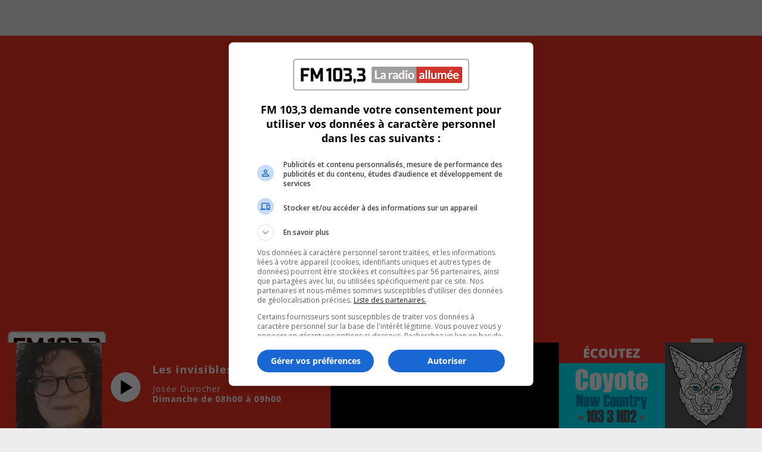

--- FILE ---
content_type: text/html; charset=utf-8
request_url: https://www.google.com/recaptcha/api2/aframe
body_size: 268
content:
<!DOCTYPE HTML><html><head><meta http-equiv="content-type" content="text/html; charset=UTF-8"></head><body><script nonce="awufkFpxkPpKoZJSP8pt-A">/** Anti-fraud and anti-abuse applications only. See google.com/recaptcha */ try{var clients={'sodar':'https://pagead2.googlesyndication.com/pagead/sodar?'};window.addEventListener("message",function(a){try{if(a.source===window.parent){var b=JSON.parse(a.data);var c=clients[b['id']];if(c){var d=document.createElement('img');d.src=c+b['params']+'&rc='+(localStorage.getItem("rc::a")?sessionStorage.getItem("rc::b"):"");window.document.body.appendChild(d);sessionStorage.setItem("rc::e",parseInt(sessionStorage.getItem("rc::e")||0)+1);localStorage.setItem("rc::h",'1769953681424');}}}catch(b){}});window.parent.postMessage("_grecaptcha_ready", "*");}catch(b){}</script></body></html>

--- FILE ---
content_type: text/css; charset=UTF-8
request_url: https://www.fm1033.ca/wp-content/themes/sonaar-child/style.css?5
body_size: 2915
content:
/**
 * Theme Name:  FM103,3
 * Theme URI:   https://www.cangulostudios.com
 * Description: Sonaar is a complete solution for everybody in the music industry.
 *
 * Author:      Tao
 * Author URI:  http://taodesignmarketing.ca/
 *
 * Version:     1.0
 * Template:    sonaar
 * Text Domain: fm1033-child
 *
 * License:     GNU General Public License v2 or later
 * License URI: http://www.gnu.org/licenses/gpl-2.0.html
 *
 */

/* =Theme customization starts here
-------------------------------------------------------------- */
#sonaar-player .player .control .sonnar-play-add {
	z-index: 999;
}
/* #advertisement_video {
	position: fixed;
	z-index: 99999999;
	bottom: -100vh;
	left: -1000vh;
} */
.disabledbutton {
    pointer-events: none; 
}
#ad-container {
	display: none;
	position: fixed;
	z-index: 0;
	bottom: 143px;
	left: 0;
	width: 430px;
	height: 280px;
}
#ad-container.video_run {
	display: block;
}
/* #advertisement_video::-webkit-media-controls {
	display: none;
} */
.sd-container {
	position: relative;
	float: left;
}

.sd {
	padding: 5px 10px;
	height: 30px;
	width: 500px;
}

.open-button {
	position: absolute;
	top: 10px;
	right: 11px;
	width: 25px;
	height: 25px;
	background: #fff;
	pointer-events: none;
}

.open-button button {
	border: none;
	background: transparent;
}
input[type="date"]::-webkit-calendar-picker-indicator {
	color: rgba(0, 0, 0, 0);
	opacity: 1;
	display: block;
	background: url(https://mywildalberta.ca/images/GFX-MWA-Parks-Reservations.png) no-repeat;
	width: 20px;
	height: 20px;
	border-width: thin;
}
.o-list {
	margin-bottom: 3rem;
	padding-left: 0;
	list-style: none;
}
.o-list--vertical.is-tight > li {
	padding-top: 0.5rem;
	padding-bottom: 0.5rem;
	float: left;
	width: 100%;
}
.o-list--vertical > li {
	padding: 1rem 0;
	border-bottom: 1px solid #d6d7d9;
}

ul.programmation {
	margin: 0;
	padding: 0;
}
.programmation li {
	list-style: none !important;
	margin: 3px 0;
	clear: both;
	border-bottom: 1px solid #dadada;
	padding-top: 3px;
	background-color: white;
}
.programmation li {
	list-style: none !important;
}
.programmation li .heure {
	width: 100px;
	float: left;
	font-size: 18px;
	font-weight: 700;
	line-height: 108px;
	text-align: center;
}
.programmation li .image {
	float: left;
	width: 135px;
	min-width: 135px;
	min-height: 100px;
	height: auto;
	position: relative;
	bottom: 0;
}
.programmation li .image img {
	width: 100%;
	position: absolute;
	bottom: 0;
	margin-bottom: -8px;
}
.programmation li .emission {
	display: flex;
	flex-direction: row;
	align-items: center;
	float: left;
	width: auto;
	height: 100px;
	margin: 0 0 0 25px;
	text-align: left;
}
.programmation li .emission .bloc {
	flex: 1;
}
.programmation li .emission .nom {
	margin: 0 0 5px;
	font-size: 20px;
	text-transform: uppercase;
	line-height: 1em;
}
.programmation li .emission .anim {
	margin: 0;
}

#sonaar-player .player,
#sonaar-player .store,
#sonaar-player .player .wavesurfer .volume .slider-container {
	background-color: var(--e-global-color-primary) !important;
}

.podcast-relation {
	color: white !important;
	background: var(--e-global-color-primary);
	padding: 5px 15px !important;
	border-radius: 10px;
}

.podcast-relation:hover img {
	transform: scale(1.05);
}

.podcast-relation img {
	transition: all 0.25s;
	margin: -5px 5px -5px 0px;
	max-width: 75px !important;
}

.mejs-container {
	width: 100%;
}

.mise-a-jour-post {
}

.mise-a-jour-post .mise-a-jour-container {
	border-bottom: 1px solid var(--e-global-color-88824a2);
	margin-bottom: 20px;
}

.dynamic-podcast-looper .acf-acfpost-item {
	display: -webkit-box;
	-webkit-line-clamp: 2;
	-webkit-box-orient: vertical;
	text-overflow: ellipsis;
	overflow: hidden;
	max-height: 65px;
	min-width: 35px;
}

.CoyoteNC-Menu a {
	cursor: pointer;
}

.fm1033-boxed-container {
	padding-top: 20px;
	margin-top: -20px;
}

.fm1033-white-bg {
	background-color: white;
}

.elementor-widget-sidebar {
	padding: 0px 15px 20px 15px;
}

.elementor-widget-sidebar section {
	max-width: 300px;
}

.fm1033-sidebar {
	padding-top: 0px;
}

.fm1033-player-image {
	-webkit-filter: contrast(0.9) grayscale(0.1);
	filter: contrast(0.8) grayscale(0.1);
}

.fm1033-player-image:hover {
	transition: all 0.25s;
	-webkit-filter: contrast(1) grayscale(0);
	filter: contrast(1) grayscale(0);
}

.fm-postsarchive .elementor-widget-container {
	overflow: hidden;
}

.fm-postsarchive.ee-grid-columns-4 .ee-loop__item:before {
	content: " ";
	display: block;
	position: absolute;
	bottom: 5px;
	width: 100%;
	border-bottom: 1px solid #b0b1b3;
}

.fm-postsarchive.ee-grid-columns-4 .ee-loop__item:nth(2) {
	width: 50px;
	position: absolute;
}

.fm-postsarchive .ee-load-button {
	padding-bottom: 20px;
	margin-bottom: 5px;
	border-bottom: 1px solid #b0b1b3;
}

@media (max-width: 767px) {
	.dce-post-item.equalHMR .dce-wrapper {
		margin-bottom: 20px;
		padding-bottom: 20px;
	}

	.dce-post-item.equalHMR .dce-wrapper:after {
		content: " ";
		width: 97.5%;
		margin: 0 auto;
		text-align: center;
		position: absolute;
		left: 0;
		right: 0;
		bottom: -8px;
		border-bottom: 1px solid silver;
	}

	.dce-post-item.equalHMR:last-child .dce-wrapper:after {
		border-bottom: 0px;
	}
}

@media (max-width: 1024px) {
	.fm-postsarchive-small .ee-loop__item {
		margin-bottom: 20px;
	}

	.fm-postsarchive-small .ee-loop__item:before {
		content: " ";
		display: block;
		position: absolute;
		bottom: 0;
		width: 100%;
		border-bottom: 1px solid #b0b1b3;
	}

	.fm-postsarchive-small .ee-loop__item {
		position: relative;
		margin-bottom: 15px;
	}

	.fm-postsarchive-small .ee-loop__item:nth(2) {
		width: 50px;
		position: absolute;
	}
}

@media (max-width: 768px) {
	.fm-postsarchive-small .ee-loop__item:before {
		content: " ";
		display: block;
		position: absolute;
		bottom: -15px;
		width: 100%;
		border-bottom: 1px solid #b0b1b3;
		z-index: 2;
	}

	.fm-postsarchive-small .ee-loop__item {
		margin-bottom: 35px;
	}

	.player-row .titre-emission {
		font-weight: bold;
		font-size: 15px !important;
		margin-bottom: 15px;
		line-height: 1.2em !important;
	}
}

.player-row .titre-emission {
	font-weight: bold;
	font-size: 18px;
	margin-bottom: 15px;
}

@media only screen and (max-width: 1143px) {
	#pusher.menu-type-classic-menu {
		padding-top: 0 !important;
	}
}

@media (max-width: 1024px) and (min-width: 937px) {
	.elementor-element.fm1033-large-column {
		width: 100% !important;
	}

	.elementor-element.fm1033-sidebar {
		width: 100% !important;
	}

	.fm1033-sidebar {
		min-width: 330px !important;
	}
}

@media (max-width: 936px) and (min-width: 768px) {
	.elementor-element.fm1033-large-column {
		width: 100% !important;
	}

	.elementor-element.fm1033-sidebar {
		width: 100% !important;
	}

	.fm1033-sidebar {
		min-width: 330px !important;
	}
}

/* A faire */

@media all and (min-width: 1200px) {
	.player-row .elementor-col-33-REMOVE:nth-child(5) .mobile-joue-recemment {
		display: none !important;
	}

	.player-row .elementor-col-33-REMOVE:nth-child(5) .mobile-CoyoteNC {
		display: none !important;
	}

	.elementor-element.fm1033-large-column {
		width: 72.96% !important;
	}

	.elementor-element.fm1033-sidebar {
		width: 27% !important;
		border-left: 1px solid var(--e-global-color-88824a2) !important;
	}
}

@media all and (max-width: 1150px) and (min-width: 1070px) {
	.player-row .elementor-col-33-REMOVE:nth-child(4) img {
		display: none !important;
	}

	.player-row .elementor-col-33-REMOVE:nth-child(5) .mobile-CoyoteNC {
		display: inherit !important;
	}

	.player-row .elementor-col-33-REMOVE:nth-child(5) .mobile-CoyoteNC img {
		max-height: 145px !important;
	}
}

@media all and (max-width: 1259px) and (min-width: 1170px) {
	.player-row .elementor-col-33-REMOVE:nth-child(3) {
		width: 350px !important;
	}

	.player-row .elementor-col-33-REMOVE:nth-child(3) #lastThreeSongs {
		padding: 5px !important;
	}

	.player-row .elementor-col-33-REMOVE:nth-child(3) #lastThreeSongs .container-fm1033-player-image {
		padding: 6px;
	}
}

@media all and (max-width: 1199px) and (min-width: 1025px) {
	#rmp-container-14520 {
		display: none;
	}

	.elementor-element.fm1033-large-column {
		width: 72.96% !important;
	}

	.elementor-element.fm1033-sidebar {
		width: 27% !important;
		border-left: 1px solid var(--e-global-color-88824a2) !important;
	}

	.elementor-8 .elementor-element.elementor-element-8a9ccce .elementor-image img {
		max-width: 200px !important;
	}

	.player-row .elementor-col-33-REMOVE:nth-child(3) {
		/* background: transparent !important;
        width: 20.5% !important; */
	}

	.player-row .elementor-col-33-REMOVE:nth-child(4) .mobile-joue-recemment {
		display: none !important;
	}
}

@media all and (max-width: 1199px) and (min-width: 0px) {
	.player-row .elementor-col-33-REMOVE:nth-child(3) * {
		/* display: none !important; */
	}

	.player-row .elementor-col-33-REMOVE:nth-child(4) img {
		display: none;
	}

	.player-row .elementor-col-33-REMOVE:nth-child(4) {
		width: 30% !important;
		display: block !important;
	}

	.player-row .elementor-col-33-REMOVE:nth-child(5) .mobile-joue-recemment img {
		display: none !important;
		max-height: 144px !important;
	}

	.player-row .elementor-col-33-REMOVE:nth-child(5) .mobile-CoyoteNC img {
		display: inherit !important;
		max-height: 144px !important;
	}
}

@media all and (max-width: 1024px) and (min-width: 0px) {
	.player-row .elementor-col-33-REMOVE:nth-child(5) {
		position: absolute;
		right: 0 !important;
	}

	.player-row .elementor-col-33-REMOVE:nth-child(3) {
		background: transparent !important;
		width: 0% !important;
	}
}

@media all and (max-width: 768px) and (min-width: 0px) {
	.elementskit-section-title {
		line-height: 1.2em !important;
	}

	.programmation li .heure,
	.programmation li .image,
	.programmation li .emission {
		display: block;
		width: 100%;
		line-height: 1.5em;
		height: auto !important;
		margin: 0 auto;
		text-align: center;
	}
	.programmation li .image img {
		position: relative;
		margin-bottom: 5px;
	}

	.elementor-widget-sidebar {
		width: 100%;
		margin: 0 auto;
		text-align: center;
	}

	.elementor-widget-sidebar aside,
	.elementor-widget-sidebar section,
	.elementor-widget-sidebar .widget-title {
		width: 100%;
		margin: 0 auto;
		text-align: center !important;
	}

	.player-row .elementor-col-33-REMOVE:nth-child(5) .mobile-joue-recemment {
		position: absolute;
		right: 0;
		/*top: 75;*/
	}

	.player-row .elementor-col-33-REMOVE:nth-child(5) .mobile-joue-recemment img {
		width: 72px !important;
	}

	.player-row .elementor-col-33-REMOVE:nth-child(5) .mobile-CoyoteNC {
		position: absolute;
		top: 72px;
		right: 0;
	}

	.player-row .elementor-col-33-REMOVE:nth-child(5) .mobile-CoyoteNC img {
		width: 72px !important;
	}
}

/*CSS MENU*/
.bdt-auto-hide-menu .bdt-cd-secondary-nav::before,
.bdt-auto-hide-menu .bdt-cd-secondary-nav::after {
	background: none !important;
}

/* .fm1033-header.bdt-sticky-fixed,
.bdt-sticky-fixed.lr-white-border .elementor-container {
    background-color: var(--e-global-color-primary) !important;
    border-color: var(--e-global-color-primary) !important;
}

.fm1033-header.bdt-sticky-fixed .jet-menu a {
    color: white !important;
}

.fm1033-header.bdt-sticky-fixed .jet-menu .jet-sub-menu-item a {
    color: var(--e-global-color-secondary) !important;
} */

.fm1033-post-miseajour .single-repeater-miseajour {
	display: none;
}

.fm1033-post-miseajour .single-repeater-miseajour:last-child {
	display: inline-block;
}

/*CSS Sticky Player*/
#sonaar-player .player .player-row {
	display: flex;
	flex-direction: row;
	flex-wrap: nowrap;
	align-items: stretch;
	align-content: normal;
	justify-content: center;
}

#sonaar-player .player .player-row > .elementor-column {
	height: 144px;
	flex-flow: row;
}

.fm1033-player-column1 {
	width: 144px !important;
}

.fm1033-player-column1 .playerNowPlaying {
	width: 144px !important;
	height: 160px !important;
	overflow: hidden;
	position: relative;
	object-fit: cover;
	object-position: center;
}

.fm1033-player-column1 .playerNowPlaying .metadata {
	margin: -1px -20px;
	width: 144px !important;
}

.fm1033-player-column1 img {
	margin-left: -10px;
	width: 175px !important;
	height: auto !important;
	max-width: inherit !important;
}

.fm1033-player-column1 .fm1033-button,
.fm1033-player-column1 .fm1033-player-info {
	display: none !important;
}

.fm1033-player-column2 {
	width: 30%;
}

.fm1033-player-column2 .playerNowPlaying {
	width: 100% !important;
}

.fm1033-player-column2 .fm1033-button {
	width: 100px;
	position: relative;
}

.fm1033-player-column2 .control .play {
	margin: 50px 15px;
	position: absolute;
	top: 0;
	left: 0;
	bottom: 0;
	right: 0;
	z-index: 555;
}

.fm1033-player-column2 .playerNowPlaying .metadata.no-image {
	width: auto !important;
}

.fm1033-player-column2 .playerNowPlaying .metadata.no-image img {
	display: none !important;
}

.fm1033-player-column2 .playerNowPlaying .metadata.no-image .fm1033-player-info {
	color: white !important;
	font-size: 14px;
	margin-left: 65px;
	line-height: 1.35em !important;
	width: auto !important;
}

.fm1033-player-column3 {
	width: 30% !important;
	background: black;
	display: flex !important;
	flex-direction: column !important;
	flex-wrap: nowrap !important;
	justify-content: normal !important;
	align-items: normal !important;
	align-content: normal !important;
}

.fm1033-player-column3 .joue-title {
	height: 25px;
	display: block;
	text-align: center !important;
	padding-top: 5px;
	margin-bottom: -25px;
	font-weight: bold;
}

.fm1033-player-column3 #lastThreeSongs {
	display: flex;
	flex-direction: row;
	flex-wrap: nowrap;
	justify-content: space-around;
	align-items: normal;
	align-content: normal;
}

.fm1033-player-column3 #lastThreeSongs .container-fm1033-player-image {
	float: left;
	padding: 5px;
	max-width: 150px;
}

.fm1033-player-column3 #lastThreeSongs .container-fm1033-player-image img {
	width: 100px;
	height: 100px;
	object-fit: cover !important;
}

.fm1033-player-column4 .sticky-player-coyote-desktop img {
	height: 145px !important;
}

.fm1033-player-column4 .sticky-player-coyote-mobile,
.mobileProgress {
	display: none;
}

@media (max-width: 768px) {
	.fm1033-header .elementor-column-gap-default {
		background: var(--e-global-color-primary);
		border: 0 !important;
	}
}

@media all and (max-width: 1199px) and (min-width: 942px) {
	.fm1033-player-column2 {
		width: 30%;
	}
}

@media all and (max-width: 1100px) and (min-width: 942px) {
	.fm1033-player-column4 .sticky-player-coyote-desktop {
		display: none;
	}

	.fm1033-player-column4 .sticky-player-coyote-mobile:nth-child(3) {
		display: initial;
	}

	.fm1033-player-column2 {
		width: 45%;
	}

	.fm1033-player-column3 {
		width: 40% !important;
	}

	.fm1033-player-column4 .sticky-player-coyote-mobile:nth-child(3) img {
		max-height: 144px;
	}
}

@media all and (max-width: 942px) and (min-width: 768px) {
	.fm1033-player-column2 {
		width: 53%;
	}

	.fm1033-player-column3 {
		display: none !important;
	}

	.fm1033-player-column4 .sticky-player-coyote-desktop {
		display: none;
	}

	.fm1033-player-column4 .sticky-player-coyote-mobile:nth-child(2) {
		display: inherit;
	}

	.fm1033-player-column4 .sticky-player-coyote-mobile:nth-child(3) {
		display: inherit;
	}

	.fm1033-player-column4 .sticky-player-coyote-mobile:nth-child(2) img {
		width: 144px;
	}

	.fm1033-player-column4 .sticky-player-coyote-mobile:nth-child(3) img {
		width: 144px;
	}
}

@media all and (max-width: 767px) and (min-width: 0) {
	.bdt-tab.bdt-child-width-expand {
		width: 100vw;
		overflow-x: scroll;
		display: flex;
		flex-flow: row;
		overflow-x: auto;
		margin-right: 20px !important;
		padding-right: 20px !important;
	}

	.bdt-tab.bdt-child-width-expand::-webkit-scrollbar {
		display: none;
	}

	.bdt-tab.bdt-child-width-expand .bdt-tabs-item {
		width: 120px !important;
		min-width: 120px !important;
	}

	.fm1033-player-column2 {
		max-width: 100%;
	}

	.fm1033-player-column3 {
		display: none !important;
	}

	.fm1033-player-column4 {
		max-width: 85px;
	}

	.fm1033-player-column4 .sticky-player-coyote-desktop {
		display: none;
	}

	.fm1033-player-column4 .sticky-player-coyote-mobile:nth-child(2) {
		display: inherit;
	}

	.fm1033-player-column4 .sticky-player-coyote-mobile:nth-child(3) {
		display: inherit;
	}

	.fm1033-player-column4 .sticky-player-coyote-mobile:nth-child(2) img {
		width: 75px;
		position: absolute;
		right: 0;
		top: 72px;
	}

	.fm1033-player-column4 .sticky-player-coyote-mobile:nth-child(3) img {
		width: 75px;
		position: absolute;
		right: 0;
		top: 00px;
	}

	.fm1033-player-column4 .no-list .playerNowPlaying .metadata {
		width: 80% !important;
	}
}

@media all and (max-width: 480px) and (min-width: 0) {
	.fm1033-player-column2 .control .play {
		margin-left: -25px !important;
	}

	.fm1033-player-column2 .playerNowPlaying .metadata.no-image .fm1033-player-info {
		margin-left: 15px;
		font-size: 13px;
	}

	.fm1033-player-column4 .sticky-player-coyote-mobile:nth-child(2) img {
		width: 72px;
		position: absolute;
		right: 0;
		top: 72px;
	}

	.fm1033-player-column4 .sticky-player-coyote-mobile:nth-child(3) img {
		width: 72px;
		position: absolute;
		right: 0;
		top: 00px;
	}
}


--- FILE ---
content_type: text/javascript; charset=UTF-8
request_url: https://www.fm1033.ca/wp-content/themes/sonaar/dist/js/sonaar.scripts.min.js
body_size: 83771
content:
var $jscomp$this=this;function clamp_css_byte(e){return(e=Math.round(e))<0?0:255<e?255:e}function clamp_css_float(e){return e<0?0:1<e?1:e}function parse_css_int(e){return clamp_css_byte("%"===e[e.length-1]?parseFloat(e)/100*255:parseInt(e))}function parse_css_float(e){return clamp_css_float("%"===e[e.length-1]?parseFloat(e)/100:parseFloat(e))}function css_hue_to_rgb(e,t,n){return n<0?n+=1:1<n&&--n,6*n<1?e+(t-e)*n*6:2*n<1?t:3*n<2?e+(t-e)*(2/3-n)*6:e}function parseCSSColor(e){e=e.replace(/ /g,"").toLowerCase();if(e in kCSSColorTable)return kCSSColorTable[e].slice();if("#"===e[0])return 4===e.length?0<=(t=parseInt(e.substr(1),16))&&t<=4095?[(3840&t)>>4|(3840&t)>>8,240&t|(240&t)>>4,15&t|(15&t)<<4,1]:null:7===e.length&&0<=(t=parseInt(e.substr(1),16))&&t<=16777215?[(16711680&t)>>16,(65280&t)>>8,255&t,1]:null;var t=e.indexOf("("),n=e.indexOf(")");if(-1!==t&&n+1===e.length){var i,r,a,s=e.substr(0,t),o=e.substr(t+1,n-(t+1)).split(","),l=1;switch(s){case"rgba":if(4!==o.length)return null;l=parse_css_float(o.pop());case"rgb":return 3!==o.length?null:[parse_css_int(o[0]),parse_css_int(o[1]),parse_css_int(o[2]),l];case"hsla":if(4!==o.length)return null;l=parse_css_float(o.pop());case"hsl":return 3!==o.length?null:(i=(parseFloat(o[0])%360+360)%360/360,a=parse_css_float(o[1]),[clamp_css_byte(255*css_hue_to_rgb(a=2*(r=parse_css_float(o[2]))-(r=r<=.5?r*(a+1):r+a-r*a),r,i+1/3)),clamp_css_byte(255*css_hue_to_rgb(a,r,i)),clamp_css_byte(255*css_hue_to_rgb(a,r,i-1/3)),l]);default:return null}}return null}!function(e,t){"function"==typeof define&&define.amd?define([],t):"object"==typeof module&&module.exports?module.exports=t():e.anime=t()}(this,function(){function r(e){if(!O.col(e))try{return document.querySelectorAll(e)}catch(e){}}function u(e){return e.reduce(function(e,t){return e.concat(O.arr(t)?u(t):t)},[])}function c(e){return O.arr(e)?e:(e=O.str(e)?r(e)||e:e)instanceof NodeList||e instanceof HTMLCollection?[].slice.call(e):[e]}function a(e,t){return e.some(function(e){return e===t})}function d(e){var t,n={};for(t in e)n[t]=e[t];return n}function h(e,t){var n,i=d(e);for(n in e)i[n]=(t.hasOwnProperty(n)?t:e)[n];return i}function f(e,t){var n,i=d(e);for(n in t)i[n]=(O.und(e[n])?t:e)[n];return i}function p(e){if(e=/([\+\-]?[0-9#\.]+)(%|px|pt|em|rem|in|cm|mm|ex|pc|vw|vh|deg|rad|turn)?/.exec(e))return e[2]}function l(e,t){return O.fnc(e)?e(t.target,t.id,t.total):e}function v(e,t){if(t in e.style)return getComputedStyle(e).getPropertyValue(t.replace(/([a-z])([A-Z])/g,"$1-$2").toLowerCase())||"0"}function m(e,t){return O.dom(e)&&a(i,t)?"transform":O.dom(e)&&(e.getAttribute(t)||O.svg(e)&&e[t])?"attribute":O.dom(e)&&"transform"!==t&&v(e,t)?"css":null!=e[t]?"object":void 0}function g(e,t){switch(m(e,t)){case"transform":var n=e,i=t,r=-1<(r=i).indexOf("translate")?"px":-1<r.indexOf("rotate")||-1<r.indexOf("skew")?"deg":void 0,r=-1<i.indexOf("scale")?1:0+r;if(!(n=n.style.transform))return r;for(var a,s=[],o=[],l=/(\w+)\((.+?)\)/g;a=l.exec(n);)s.push(a[1]),o.push(a[2]);return(n=o.filter(function(e,t){return s[t]===i})).length?n[0]:r;case"css":return v(e,t);case"attribute":return e.getAttribute(t)}return e[t]||0}function y(e,t){var n=/^(\*=|\+=|-=)/.exec(e);if(!n)return e;switch(t=parseFloat(t),e=parseFloat(e.replace(n[0],"")),n[0][0]){case"+":return t+e;case"-":return t-e;case"*":return t*e}}function w(e){return O.obj(e)&&e.hasOwnProperty("totalLength")}function _(e,t){var n,i,r,a,s,o=/-?\d*\.?\d+/g;function l(e,t,n){return n<0&&(n+=1),1<n&&--n,n<1/6?e+6*(t-e)*n:n<.5?t:n<2/3?e+(t-e)*(2/3-n)*6:e}return e=w(e)?e.totalLength:e,t=O.col(e)?O.rgb(e)?e:O.hex(e)?(r=(r=e).replace(/^#?([a-f\d])([a-f\d])([a-f\d])$/i,function(e,t,n,i){return t+t+n+n+i+i}),a=/^#?([a-f\d]{2})([a-f\d]{2})([a-f\d]{2})$/i.exec(r),r=parseInt(a[1],16),s=parseInt(a[2],16),"rgb("+r+","+s+","+parseInt(a[3],16)+")"):O.hsl(e)?(r=e,s=/hsl\((\d+),\s*([\d.]+)%,\s*([\d.]+)%\)/g.exec(r),r=parseInt(s[1])/360,a=parseInt(s[2])/100,s=parseInt(s[3])/100,0==a?a=s=r=s:(a=l(i=2*s-(n=s<.5?s*(1+a):s+a-s*a),n,r+1/3),s=l(i,n,r),r=l(i,n,r-1/3)),"rgb("+255*a+","+255*s+","+255*r+")"):void 0:(e=(i=p(e))?e.substr(0,e.length-i.length):e,t?e+t:e),{original:t+="",numbers:t.match(o)?t.match(o).map(Number):[0],strings:t.split(o)}}function b(e){return(e?u(O.arr(e)?e.map(c):c(e)):[]).filter(function(e,t,n){return n.indexOf(e)===t})}function x(a,s){var o;return a.tweens.map(function(e){var t=(e=function(e,t){var n,i={};for(n in e){var r=l(e[n],t);O.arr(r)&&(1===(r=r.map(function(e){return l(e,t)})).length&&(r=r[0])),i[n]=r}return i.duration=parseFloat(i.duration),i.delay=parseFloat(i.delay),i}(e,s)).value,n=g(s.target,a.name),i=o?o.to.original:n,i=O.arr(t)?t[0]:i,r=y(O.arr(t)?t[1]:t,i),n=p(r)||p(i)||p(n);return e.isPath=w(t),e.from=_(i,n),e.to=_(r,n),e.start=o?o.end:a.offset,e.end=e.start+e.delay+e.duration,e.easing=function(e){return O.arr(e)?N.apply(this,e):R[e]}(e.easing),e.elasticity=(1e3-Math.min(Math.max(e.elasticity,1),999))/1e3,O.col(e.from.original)&&(e.round=1),o=e})}function k(t,e,n){var i="delay"===t?Math.min:Math.max;return e.length?i.apply(Math,e.map(function(e){return e[t]})):n[t]}function n(e){var t,n,r,i=h(C,e),a=h(T,e),s=(s=e.targets,(n=b(s)).map(function(e,t){return{target:e,id:t,total:n.length}})),o=[],l=f(i,a);for(t in e)l.hasOwnProperty(t)||"targets"===t||o.push({name:t,offset:l.offset,tweens:function(e,n){var t,i=d(n);return O.arr(e)&&(2!==(t=e.length)||O.obj(e[0])?O.fnc(n.duration)||(i.duration=n.duration/t):e={value:e}),c(e).map(function(e,t){return t=t?0:n.delay,e=O.obj(e)&&!w(e)?e:{value:e},O.und(e.delay)&&(e.delay=t),e}).map(function(e){return f(e,i)})}(e[t],a)});return r=o,f(i,{animatables:s,animations:e=u(s.map(function(i){return r.map(function(e){var t,n=m(i.target,e.name);return e=n?(t=x(e,i),{type:n,property:e.name,animatable:i,tweens:t,duration:t[t.length-1].end,delay:t[0].delay}):void 0})})).filter(function(e){return!O.und(e)}),duration:k("duration",e,a),delay:k("delay",e,a)})}function s(e){function o(){return window.Promise&&new Promise(function(e){return m=e})}function l(e){return y.reversed?y.duration-e:e}function u(t){for(var e=0,n={},i=y.animations,r={};e<i.length;){var a=i[e],s=a.animatable,o=a.tweens;r.tween=o.filter(function(e){return t<e.end})[0]||o[o.length-1],r.isPath$0=r.tween.isPath,r.round=r.tween.round,r.eased=r.tween.easing(Math.min(Math.max(t-r.tween.start-r.tween.delay,0),r.tween.duration)/r.tween.duration,r.tween.elasticity),o=function(i,e){return e.reduce(function(e,t,n){return e+i[n-1]+t})}(r.tween.to.numbers.map(function(n){return function(e,t){return e=(t=n.isPath$0?0:n.tween.from.numbers[t])+n.eased*(e-t),n.isPath$0&&(e=function(t,n){function e(e){return t.el.getPointAtLength(1<=n+(e=void 0===e?0:e)?n+e:0)}var i=e(),r=e(-1),a=e(1);switch(t.property){case"x":return i.x;case"y":return i.y;case"angle":return 180*Math.atan2(a.y-r.y,a.x-r.x)/Math.PI}}(n.tween.value,e)),e=n.round?Math.round(e*n.round)/n.round:e}}(r)),r.tween.to.strings),P[a.type](s.target,a.property,o,n,s.id),a.currentValue=o,e++,r={isPath$0:r.isPath$0,tween:r.tween,eased:r.eased,round:r.round}}if(n)for(var l in n)S=S||(v(document.body,"transform")?"transform":"-webkit-transform"),y.animatables[l].target.style[S]=n[l].join(" ");y.currentTime=t,y.progress=t/y.duration*100}function c(e){y[e]&&y[e](y)}function d(){y.remaining&&!0!==y.remaining&&y.remaining--}function t(e){var t=y.duration,n=y.offset,i=y.delay,r=y.currentTime,a=y.reversed,s=l(e);if(n<(s=Math.min(Math.max(s,0),t))&&s<t?(u(s),!y.began&&i<=s&&(y.began=!0,c("begin")),c("run")):(s<=n&&0!==r&&(u(0),a&&d()),t<=s&&r!==t&&(u(t),a||d())),t<=e&&(y.remaining?(f=h,"alternate"===y.direction&&(y.reversed=!y.reversed)):(y.pause(),m(),g=o(),y.completed||(y.completed=!0,c("complete"))),p=0),y.children)for(e=y.children,t=0;t<e.length;t++)e[t].seek(s);c("update")}e=void 0===e?{}:e;var h,f,p=0,m=null,g=o(),y=n(e);return y.reset=function(){var e=y.direction,t=y.loop;y.currentTime=0,y.progress=0,y.paused=!0,y.began=!1,y.completed=!1,y.reversed="reverse"===e,y.remaining="alternate"===e&&1===t?2:t},y.tick=function(e){t((p+(h=e)-(f=f||h))*s.speed)},y.seek=function(e){t(l(e))},y.pause=function(){var e=D.indexOf(y);-1<e&&D.splice(e,1),y.paused=!0},y.play=function(){y.paused&&(y.paused=!1,f=0,p=y.completed?0:l(y.currentTime),D.push(y),I||M())},y.reverse=function(){y.reversed=!y.reversed,f=0,p=l(y.currentTime)},y.restart=function(){y.pause(),y.reset(),y.play()},y.finished=g,y.reset(),y.autoplay&&y.play(),y}var S,C={update:void 0,begin:void 0,run:void 0,complete:void 0,loop:1,direction:"normal",autoplay:!0,offset:0},T={duration:1e3,delay:0,easing:"easeOutElastic",elasticity:500,round:0},i="translateX translateY translateZ rotate rotateX rotateY rotateZ scale scaleX scaleY scaleZ skewX skewY".split(" "),O={arr:function(e){return Array.isArray(e)},obj:function(e){return-1<Object.prototype.toString.call(e).indexOf("Object")},svg:function(e){return e instanceof SVGElement},dom:function(e){return e.nodeType||O.svg(e)},str:function(e){return"string"==typeof e},fnc:function(e){return"function"==typeof e},und:function(e){return void 0===e},hex:function(e){return/(^#[0-9A-F]{6}$)|(^#[0-9A-F]{3}$)/i.test(e)},rgb:function(e){return/^rgb/.test(e)},hsl:function(e){return/^hsl/.test(e)},col:function(e){return O.hex(e)||O.rgb(e)||O.hsl(e)}},N=function(s,o,l,u){if(0<=s&&s<=1&&0<=l&&l<=1){var c=new Float32Array(11);if(s!==o||l!==u)for(var e=0;e<11;++e)c[e]=$(.1*e,s,l);return function(e){if(s===o&&l===u)return e;if(0===e)return 0;if(1===e)return 1;for(var t=0,n=1;10!==n&&c[n]<=e;++n)t+=.1;var n=t+(e-c[--n])/(c[n+1]-c[n])*.1,i=3*(1-3*l+3*s)*n*n+2*(3*l-6*s)*n+3*s;if(.001<=i){for(t=0;t<4&&0!==(i=3*(1-3*l+3*s)*n*n+2*(3*l-6*s)*n+3*s);++t)var r=$(n,s,l)-e,n=n-r/i;e=n}else if(0===i)e=n;else{for(var n=t,t=t+.1,a=0;0<(i=$(r=n+(t-n)/2,s,l)-e)?t=r:n=r,1e-7<Math.abs(i)&&++a<10;);e=r}return $(e,o,u)}}},R=function(){function n(e,t){return 0===e||1===e?e:-Math.pow(2,10*(e-1))*Math.sin(2*(e-1-t/(2*Math.PI)*Math.asin(1))*Math.PI/t)}var e,i="Quad Cubic Quart Quint Sine Expo Circ Back Elastic".split(" "),t={In:[[.55,.085,.68,.53],[.55,.055,.675,.19],[.895,.03,.685,.22],[.755,.05,.855,.06],[.47,0,.745,.715],[.95,.05,.795,.035],[.6,.04,.98,.335],[.6,-.28,.735,.045],n],Out:[[.25,.46,.45,.94],[.215,.61,.355,1],[.165,.84,.44,1],[.23,1,.32,1],[.39,.575,.565,1],[.19,1,.22,1],[.075,.82,.165,1],[.175,.885,.32,1.275],function(e,t){return 1-n(1-e,t)}],InOut:[[.455,.03,.515,.955],[.645,.045,.355,1],[.77,0,.175,1],[.86,0,.07,1],[.445,.05,.55,.95],[1,0,0,1],[.785,.135,.15,.86],[.68,-.55,.265,1.55],function(e,t){return e<.5?n(2*e,t)/2:1-n(-2*e+2,t)/2}]},r={linear:N(.25,.25,.75,.75)},a={};for(e in t)a.type=e,t[a.type].forEach(function(n){return function(e,t){r["ease"+n.type+i[t]]=O.fnc(e)?e:N.apply($jscomp$this,e)}}(a)),a={type:a.type};return r}(),P={css:function(e,t,n){return e.style[t]=n},attribute:function(e,t,n){return e.setAttribute(t,n)},object:function(e,t,n){return e[t]=n},transform:function(e,t,n,i,r){i[r]||(i[r]=[]),i[r].push(t+"("+n+")")}},D=[],I=0,M=o;function o(){I=requestAnimationFrame(e)}function e(e){var t=D.length;if(t){for(var n=0;n<t;)D[n]&&D[n].tick(e),n++;o()}else cancelAnimationFrame(I),I=0}function $(e,t,n){return(((1-3*n+3*t)*e+(3*n-6*t))*e+3*t)*e}return s.version="2.0.1",s.speed=1,s.running=D,s.remove=function(e){e=b(e);for(var t=D.length-1;0<=t;t--)for(var n=D[t],i=n.animations,r=i.length-1;0<=r;r--)a(e,i[r].animatable.target)&&(i.splice(r,1),i.length||n.pause())},s.getValue=g,s.path=function(e,t){var n=O.str(e)?r(e)[0]:e,i=t||100;return function(e){return{el:n,property:e,totalLength:n.getTotalLength()*(i/100)}}},s.setDashoffset=function(e){var t=e.getTotalLength();return e.setAttribute("stroke-dasharray",t),t},s.bezier=N,s.easings=R,s.timeline=function(e){var i=s(e);return i.duration=0,i.children=[],i.add=function(e){return c(e).forEach(function(e){var t=e.offset,n=i.duration;e.autoplay=!1,e.offset=O.und(t)?n:y(t,n),(e=s(e)).duration>n&&(i.duration=e.duration),i.children.push(e)}),i},i},s.random=function(e,t){return Math.floor(Math.random()*(t-e+1))+e},s}),!function(e,t){"object"==typeof exports&&"object"==typeof module?module.exports=t():"function"==typeof define&&define.amd?define("Barba",[],t):"object"==typeof exports?exports.Barba=t():e.Barba=t()}(this,function(){return i=[function(e,t,n){"function"!=typeof Promise&&(window.Promise=n(1));n={version:"0.0.10",BaseTransition:n(4),BaseView:n(6),BaseCache:n(8),Dispatcher:n(7),HistoryManager:n(9),Pjax:n(10),Prefetch:n(13),Utils:n(5)};e.exports=n},function(f,e,t){!function(e){function i(){}function a(e){if("object"!=typeof this)throw new TypeError("Promises must be constructed via new");if("function"!=typeof e)throw new TypeError("not a function");this._state=0,this._handled=!1,this._value=void 0,this._deferreds=[],c(e,this)}function r(n,i){for(;3===n._state;)n=n._value;0===n._state?n._deferreds.push(i):(n._handled=!0,d(function(){var e,t=1===n._state?i.onFulfilled:i.onRejected;if(null===t)(1===n._state?s:o)(i.promise,n._value);else{try{e=t(n._value)}catch(e){return void o(i.promise,e)}s(i.promise,e)}}))}function s(e,t){try{if(t===e)throw new TypeError("A promise cannot be resolved with itself.");if(t&&("object"==typeof t||"function"==typeof t)){var n=t.then;if(t instanceof a)return e._state=3,e._value=t,void l(e);if("function"==typeof n)return void c((i=n,r=t,function(){i.apply(r,arguments)}),e)}e._state=1,e._value=t,l(e)}catch(t){o(e,t)}var i,r}function o(e,t){e._state=2,e._value=t,l(e)}function l(e){2===e._state&&0===e._deferreds.length&&d(function(){e._handled||h(e._value)});for(var t=0,n=e._deferreds.length;t<n;t++)r(e,e._deferreds[t]);e._deferreds=null}function u(e,t,n){this.onFulfilled="function"==typeof e?e:null,this.onRejected="function"==typeof t?t:null,this.promise=n}function c(e,t){var n=!1;try{e(function(e){n||(n=!0,s(t,e))},function(e){n||(n=!0,o(t,e))})}catch(e){n||(n=!0,o(t,e))}}var t,n,d,h;t=this,n=setTimeout,d="function"==typeof e&&e||function(e){n(e,0)},h=function(e){"undefined"!=typeof console&&console&&console.warn("Possible Unhandled Promise Rejection:",e)},a.prototype.catch=function(e){return this.then(null,e)},a.prototype.then=function(e,t){var n=new this.constructor(i);return r(this,new u(e,t,n)),n},a.all=function(e){var o=Array.prototype.slice.call(e);return new a(function(r,a){if(0===o.length)return r([]);for(var s=o.length,e=0;e<o.length;e++)!function t(n,e){try{if(e&&("object"==typeof e||"function"==typeof e)){var i=e.then;if("function"==typeof i)return i.call(e,function(e){t(n,e)},a)}o[n]=e,0==--s&&r(o)}catch(e){a(e)}}(e,o[e])})},a.resolve=function(t){return t&&"object"==typeof t&&t.constructor===a?t:new a(function(e){e(t)})},a.reject=function(n){return new a(function(e,t){t(n)})},a.race=function(r){return new a(function(e,t){for(var n=0,i=r.length;n<i;n++)r[n].then(e,t)})},a._setImmediateFn=function(e){d=e},a._setUnhandledRejectionFn=function(e){h=e},void 0!==f&&f.exports?f.exports=a:t.Promise||(t.Promise=a)}.call(e,t(2).setImmediate)},function(e,l,u){!function(e,t){function n(e,t){this._id=e,this._clearFn=t}var i=u(3).nextTick,r=Function.prototype.apply,a=Array.prototype.slice,s={},o=0;l.setTimeout=function(){return new n(r.call(setTimeout,window,arguments),clearTimeout)},l.setInterval=function(){return new n(r.call(setInterval,window,arguments),clearInterval)},l.clearTimeout=l.clearInterval=function(e){e.close()},n.prototype.unref=n.prototype.ref=function(){},n.prototype.close=function(){this._clearFn.call(window,this._id)},l.enroll=function(e,t){clearTimeout(e._idleTimeoutId),e._idleTimeout=t},l.unenroll=function(e){clearTimeout(e._idleTimeoutId),e._idleTimeout=-1},l._unrefActive=l.active=function(e){clearTimeout(e._idleTimeoutId);var t=e._idleTimeout;0<=t&&(e._idleTimeoutId=setTimeout(function(){e._onTimeout&&e._onTimeout()},t))},l.setImmediate="function"==typeof e?e:function(e){var t=o++,n=!(arguments.length<2)&&a.call(arguments,1);return s[t]=!0,i(function(){s[t]&&(n?e.apply(null,n):e.call(null),l.clearImmediate(t))}),t},l.clearImmediate="function"==typeof t?t:function(e){delete s[e]}}.call(l,u(2).setImmediate,u(2).clearImmediate)},function(e,t){function n(){l&&s&&(l=!1,s.length?o=s.concat(o):u=-1,o.length&&i())}function i(){if(!l){var e=setTimeout(n);l=!0;for(var t=o.length;t;){for(s=o,o=[];++u<t;)s&&s[u].run();u=-1,t=o.length}s=null,l=!1,clearTimeout(e)}}function r(e,t){this.fun=e,this.array=t}function a(){}var s,e=e.exports={},o=[],l=!1,u=-1;e.nextTick=function(e){var t=new Array(arguments.length-1);if(1<arguments.length)for(var n=1;n<arguments.length;n++)t[n-1]=arguments[n];o.push(new r(e,t)),1!==o.length||l||setTimeout(i,0)},r.prototype.run=function(){this.fun.apply(null,this.array)},e.title="browser",e.browser=!0,e.env={},e.argv=[],e.version="",e.versions={},e.on=a,e.addListener=a,e.once=a,e.off=a,e.removeListener=a,e.removeAllListeners=a,e.emit=a,e.binding=function(e){throw new Error("process.binding is not supported")},e.cwd=function(){return"/"},e.chdir=function(e){throw new Error("process.chdir is not supported")},e.umask=function(){return 0}},function(e,t,n){var i=n(5);e.exports={oldContainer:void 0,newContainer:void 0,newContainerLoading:void 0,extend:function(e){return i.extend(this,e)},init:function(e,t){var n=this;return this.oldContainer=e,this._newContainerPromise=t,this.deferred=i.deferred(),this.newContainerReady=i.deferred(),this.newContainerLoading=this.newContainerReady.promise,this.start(),this._newContainerPromise.then(function(e){n.newContainer=e,n.newContainerReady.resolve()}),this.deferred.promise},done:function(){this.oldContainer.parentNode.removeChild(this.oldContainer),this.newContainer.style.visibility="visible",this.deferred.resolve()},start:function(){}}},function(e,t){e.exports={getCurrentUrl:function(){return window.location.protocol+"//"+window.location.host+window.location.pathname+window.location.search},cleanLink:function(e){return e.replace(/#.*/,"")},xhrTimeout:5e3,xhr:function(e){var t=this.deferred(),n=new XMLHttpRequest;return n.onreadystatechange=function(){return 4===n.readyState?200===n.status?t.resolve(n.responseText):t.reject(new Error("xhr: HTTP code is not 200")):void 0},n.ontimeout=function(){return t.reject(new Error("xhr: Timeout exceeded"))},n.open("GET",e),n.timeout=this.xhrTimeout,n.setRequestHeader("x-barba","yes"),n.send(),t.promise},extend:function(e,t){var n,i=Object.create(e);for(n in t)t.hasOwnProperty(n)&&(i[n]=t[n]);return i},deferred:function(){return new function(){this.resolve=null,this.reject=null,this.promise=new Promise(function(e,t){this.resolve=e,this.reject=t}.bind(this))}},getPort:function(e){var e=void 0!==e?e:window.location.port,t=window.location.protocol;return""!=e?parseInt(e):"http:"===t?80:"https:"===t?443:void 0}}},function(e,t,n){var r=n(7),i=n(5);e.exports={namespace:null,extend:function(e){return i.extend(this,e)},init:function(){var i=this;r.on("initStateChange",function(e,t){t&&t.namespace===i.namespace&&i.onLeave()}),r.on("newPageReady",function(e,t,n){i.container=n,e.namespace===i.namespace&&i.onEnter()}),r.on("transitionCompleted",function(e,t){e.namespace===i.namespace&&i.onEnterCompleted(),t&&t.namespace===i.namespace&&i.onLeaveCompleted()})},onEnter:function(){},onEnterCompleted:function(){},onLeave:function(){},onLeaveCompleted:function(){}}},function(e,t){e.exports={events:{},on:function(e,t){this.events[e]=this.events[e]||[],this.events[e].push(t)},off:function(e,t){e in this.events!=0&&this.events[e].splice(this.events[e].indexOf(t),1)},trigger:function(e){if(e in this.events!=0)for(var t=0;t<this.events[e].length;t++)this.events[e][t].apply(this,Array.prototype.slice.call(arguments,1))}}},function(e,t,n){var i=n(5);e.exports={data:{},extend:function(e){return i.extend(this,e)},set:function(e,t){this.data[e]=t},get:function(e){return this.data[e]},reset:function(){this.data={}}}},function(e,t){e.exports={history:[],add:function(e,t){this.history.push({url:e,namespace:t=t||void 0})},currentStatus:function(){return this.history[this.history.length-1]},prevStatus:function(){var e=this.history;return e.length<2?null:e[e.length-2]}}},function(e,t,n){var r=n(5),i=n(7),a=n(11),s=n(8),o=n(9),n=n(12);e.exports={Dom:n,History:o,Cache:s,cacheEnabled:!0,transitionProgress:!1,ignoreClassLink:"no-barba",start:function(){this.init()},init:function(){var e=this.Dom.getContainer();this.Dom.getWrapper().setAttribute("aria-live","polite"),this.History.add(this.getCurrentUrl(),this.Dom.getNamespace(e)),i.trigger("initStateChange",this.History.currentStatus()),i.trigger("newPageReady",this.History.currentStatus(),{},e),i.trigger("transitionCompleted",this.History.currentStatus()),this.bindEvents()},bindEvents:function(){document.addEventListener("click",this.onLinkClick.bind(this)),window.addEventListener("popstate",this.onStateChange.bind(this))},getCurrentUrl:function(){return r.cleanLink(r.getCurrentUrl())},goTo:function(e){window.history.pushState(null,null,e),this.onStateChange()},forceGoTo:function(e){window.location=e},load:function(e){var t=r.deferred(),n=this,i=this.Cache.get(e);return i||(i=r.xhr(e),this.Cache.set(e,i)),i.then(function(e){e=n.Dom.parseResponse(e);n.Dom.putContainer(e),n.cacheEnabled||n.Cache.reset(),t.resolve(e)},function(){n.forceGoTo(e),t.reject()}),t.promise},onLinkClick:function(e){for(var t=e.target;t&&!t.href;)t=t.parentNode;this.preventCheck(e,t)&&(e.stopPropagation(),e.preventDefault(),i.trigger("linkClicked",t),this.goTo(t.href))},preventCheck:function(e,t){return!!(window.history.pushState&&t&&t.href)&&(!(1<e.which||e.metaKey||e.ctrlKey||e.shiftKey||e.altKey)&&((!t.target||"_blank"!==t.target)&&(window.location.protocol===t.protocol&&window.location.hostname===t.hostname&&(r.getPort()===r.getPort(t.port)&&(!(-1<t.href.indexOf("#"))&&(r.cleanLink(t.href)!=r.cleanLink(location.href)&&!t.classList.contains(this.ignoreClassLink)))))))},getTransition:function(){return a},onStateChange:function(){var e=this.getCurrentUrl();if(this.transitionProgress&&this.forceGoTo(e),this.History.currentStatus().url===e)return!1;this.History.add(e);var e=this.load(e),t=Object.create(this.getTransition()),t=(this.transitionProgress=!0,i.trigger("initStateChange",this.History.currentStatus(),this.History.prevStatus()),t.init(this.Dom.getContainer(),e));e.then(this.onNewContainerLoaded.bind(this)),t.then(this.onTransitionEnd.bind(this))},onNewContainerLoaded:function(e){this.History.currentStatus().namespace=this.Dom.getNamespace(e),i.trigger("newPageReady",this.History.currentStatus(),this.History.prevStatus(),e)},onTransitionEnd:function(){this.transitionProgress=!1,i.trigger("transitionCompleted",this.History.currentStatus(),this.History.prevStatus())}}},function(e,t,n){n=n(4).extend({start:function(){this.newContainerLoading.then(this.finish.bind(this))},finish:function(){document.body.scrollTop=0,this.done()}});e.exports=n},function(e,t){e.exports={dataNamespace:"namespace",wrapperId:"barba-wrapper",containerClass:"barba-container",parseResponse:function(e){var t=document.createElement("div"),e=(t.innerHTML=e,t.querySelector("title"));return e&&(document.title=e.textContent),this.getContainer(t)},getWrapper:function(){var e=document.getElementById(this.wrapperId);if(e)return e;throw new Error("Barba.js: wrapper not found!")},getContainer:function(e){if(!(e=e||document.body))throw new Error("Barba.js: DOM not ready!");e=this.parseContainer(e);if(e=e&&e.jquery?e[0]:e)return e;throw new Error("Barba.js: no container found")},getNamespace:function(e){return e&&e.dataset?e.dataset[this.dataNamespace]:e?e.getAttribute("data-"+this.dataNamespace):null},putContainer:function(e){e.style.visibility="hidden",this.getWrapper().appendChild(e)},parseContainer:function(e){return e.querySelector("."+this.containerClass)}}},function(e,t,n){var i=n(5),r=n(10);e.exports={ignoreClassLink:"no-barba-prefetch",init:function(){return!!window.history.pushState&&(document.body.addEventListener("mouseover",this.onLinkEnter.bind(this)),void document.body.addEventListener("touchstart",this.onLinkEnter.bind(this)))},onLinkEnter:function(e){for(var t,n=e.target;n&&!n.href;)n=n.parentNode;n&&!n.classList.contains(this.ignoreClassLink)&&(t=n.href,r.preventCheck(e,n)&&!r.Cache.get(t)&&(e=i.xhr(t),r.Cache.set(t,e)))}}}],r={},n.m=i,n.c=r,n.p="http://localhost:8080/dist",n(0);function n(e){var t;return(r[e]||(t=r[e]={exports:{},id:e,loaded:!1},i[e].call(t.exports,t,t.exports,n),t.loaded=!0,t)).exports}var i,r}),window.GradientMaps=function(){function e(){this.init()}return e.prototype={init:function(){},generateID:function(){return this.previousID=this.previousID+1||0,this.previousID},calcStopsArray:function(e){var t=e.match(/(((rgb|hsl)a?\(\d{1,3},\s*\d{1,3},\s*\d{1,3}(?:,\s*0?\.?\d+)?\)|\w+|#[0-9a-fA-F]{1,6})(\s+(0?\.\d+|\d{1,3}%))?)/g),n=(e.split(","),[]);if(t.forEach(function(e){e=e.match(/(?:((rgb|hsl)a?\(\d{1,3},\s*\d{1,3},\s*\d{1,3}(?:,\s*0?\.?\d+)?\)|\w+|#[0-9a-fA-F]{1,6})(\s+(?:0?\.\d+|\d{1,3}%))?)/);e&&4<=e.length&&(posMatch=e[3],n.push({color:parseCSSColor(e[1]),pos:posMatch?100*parse_css_float(posMatch):null}))}),1<=n.length){var i=n[0],r=(i.pos?i.pos=Math.min(100,Math.max(0,i.pos)):i.pos=0,i.pos);(i=n[n.length-1]).pos?i.pos=Math.min(100,Math.max(0,i.pos)):i.pos=100;for(var a=1;a<n.length-1;a++)(i=n[a]).pos&&i.pos<r&&(i.pos=r),100<i.pos&&(i.pos=100),r=i.pos;for(a=1;a<n.length-1;){if(!n[a].pos){for(var s=a+1;s<n.length&&!n[s].pos;s++);for(var o=n[a-1].pos,l=n[s].pos,u=Math.round((l-o)/(s-1+1));a<s;)n[a].pos=n[a-1].pos+u,a++}a++}0!=n[0].pos&&n.unshift({color:n[0].color,pos:0}),100!=n[n.length-1].pos&&n.push({color:n[n.length-1].color,pos:100})}return n},findMatchingDistributedNSegs:function(e){for(var t=!1,n=1;!t&&n<=100;n++){for(var i=100/n,t=!0,r=1;r<e.length-1;r++){var a=e[r].pos;if(a<i){t=!1;break}a=a%i;if(!(a<1||i-a<1)){t=!1;break}}if(t)return n}return n},calcDistributedColors:function(e,t){for(var n=[e[0].color],i=100/t,r=1;r<e.length-1;r++){var a=e[r];n[Math.round(a.pos/i)]=a.color}n[t]=e[e.length-1].color;for(r=1;r<n.length;){if(!n[r]){for(var s=r+1;s<n.length&&!n[s];s++);for(var o=n[r-1],l=o[0],u=o[1],c=o[2],d=o[3],o=n[s],t=s-r+1,h=(o[0]-l)/t,f=(o[1]-u)/t,p=(o[2]-c)/t,m=(o[3]-d)/t;r<s;)n[r]=[l+=h,u+=f,c+=p,d+=m],r++}r++}return n},addElement:function(e,t,n,i,r){var a=i?e.createElementNS(i,n):e.createElement(n);return r&&Object.keys(r).forEach(function(e,t,n){a.setAttribute(e,r[e])}),t&&t.appendChild(a),a},addSVGComponentTransferFilter:function(e,t){var n=null,i=null,r="http://www.w3.org/2000/svg",a=e.getAttribute("data-gradientmap-filter"),s=!1,o=e.ownerDocument;if(a&&(n=o.getElementById(a))){var l=n.getElementsByTagNameNS(r,"feComponentTransfer");if(l){for(var u=l.length-1;0<=u;--u)n.removeChild(l[u]);i=n.parentElement}}i||(i=this.addElement(o,null,"svg",r,{version:"1.1",width:0,height:0}),a="filter-"+this.generateID(),n=this.addElement(o,i,"filter",r,{id:a}),e.setAttribute("data-gradientmap-filter",a),this.addElement(o,n,"feColorMatrix",r,{type:"matrix",values:"0.2126 0.7152 0.0722 0 0 0.2126 0.7152 0.0722 0 0 0.2126 0.7152 0.0722 0 0 0 0 0 1 0",result:"gray"}),s=!0);var c=this.addElement(o,n,"feComponentTransfer",r,{"color-interpolation-filters":"sRGB"}),d="",h="",f="",p="",t=(t.forEach(function(e,t,n){d+=e[0]/255+" ",h+=e[1]/255+" ",f+=e[2]/255+" ",p+=e[3]+" "}),this.addElement(o,c,"feFuncR",r,{type:"table",tableValues:d.trim()}),this.addElement(o,c,"feFuncG",r,{type:"table",tableValues:h.trim()}),this.addElement(o,c,"feFuncB",r,{type:"table",tableValues:f.trim()}),this.addElement(o,c,"feFuncA",r,{type:"table",tableValues:p.trim()}),s&&e.parentElement.insertBefore(i,e),"url(#"+a+")");e.style["-webkit-filter"]=t,e.style.filter=t},applyGradientMap:function(e,t){var t=this.calcStopsArray(t),n=this.findMatchingDistributedNSegs(t),t=this.calcDistributedColors(t,n);this.addSVGComponentTransferFilter(e,t)},removeGradientMap:function(e){var t,n=e.getAttribute("data-gradientmap-filter");n&&((n=e.ownerDocument.getElementById(n))&&((t=n.parentElement).removeChild(n),t.childNodes.length<=0&&t.parentElement.removeChild(t)),e.removeAttribute("data-gradientmap-filter"),e.style["-webkit-filter"]="",e.style.filter="")}},new e}(window);var kCSSColorTable={transparent:[0,0,0,0],aliceblue:[240,248,255,1],antiquewhite:[250,235,215,1],aqua:[0,255,255,1],aquamarine:[127,255,212,1],azure:[240,255,255,1],beige:[245,245,220,1],bisque:[255,228,196,1],black:[0,0,0,1],blanchedalmond:[255,235,205,1],blue:[0,0,255,1],blueviolet:[138,43,226,1],brown:[165,42,42,1],burlywood:[222,184,135,1],cadetblue:[95,158,160,1],chartreuse:[127,255,0,1],chocolate:[210,105,30,1],coral:[255,127,80,1],cornflowerblue:[100,149,237,1],cornsilk:[255,248,220,1],crimson:[220,20,60,1],cyan:[0,255,255,1],darkblue:[0,0,139,1],darkcyan:[0,139,139,1],darkgoldenrod:[184,134,11,1],darkgray:[169,169,169,1],darkgreen:[0,100,0,1],darkgrey:[169,169,169,1],darkkhaki:[189,183,107,1],darkmagenta:[139,0,139,1],darkolivegreen:[85,107,47,1],darkorange:[255,140,0,1],darkorchid:[153,50,204,1],darkred:[139,0,0,1],darksalmon:[233,150,122,1],darkseagreen:[143,188,143,1],darkslateblue:[72,61,139,1],darkslategray:[47,79,79,1],darkslategrey:[47,79,79,1],darkturquoise:[0,206,209,1],darkviolet:[148,0,211,1],deeppink:[255,20,147,1],deepskyblue:[0,191,255,1],dimgray:[105,105,105,1],dimgrey:[105,105,105,1],dodgerblue:[30,144,255,1],firebrick:[178,34,34,1],floralwhite:[255,250,240,1],forestgreen:[34,139,34,1],fuchsia:[255,0,255,1],gainsboro:[220,220,220,1],ghostwhite:[248,248,255,1],gold:[255,215,0,1],goldenrod:[218,165,32,1],gray:[128,128,128,1],green:[0,128,0,1],greenyellow:[173,255,47,1],grey:[128,128,128,1],honeydew:[240,255,240,1],hotpink:[255,105,180,1],indianred:[205,92,92,1],indigo:[75,0,130,1],ivory:[255,255,240,1],khaki:[240,230,140,1],lavender:[230,230,250,1],lavenderblush:[255,240,245,1],lawngreen:[124,252,0,1],lemonchiffon:[255,250,205,1],lightblue:[173,216,230,1],lightcoral:[240,128,128,1],lightcyan:[224,255,255,1],lightgoldenrodyellow:[250,250,210,1],lightgray:[211,211,211,1],lightgreen:[144,238,144,1],lightgrey:[211,211,211,1],lightpink:[255,182,193,1],lightsalmon:[255,160,122,1],lightseagreen:[32,178,170,1],lightskyblue:[135,206,250,1],lightslategray:[119,136,153,1],lightslategrey:[119,136,153,1],lightsteelblue:[176,196,222,1],lightyellow:[255,255,224,1],lime:[0,255,0,1],limegreen:[50,205,50,1],linen:[250,240,230,1],magenta:[255,0,255,1],maroon:[128,0,0,1],mediumaquamarine:[102,205,170,1],mediumblue:[0,0,205,1],mediumorchid:[186,85,211,1],mediumpurple:[147,112,219,1],mediumseagreen:[60,179,113,1],mediumslateblue:[123,104,238,1],mediumspringgreen:[0,250,154,1],mediumturquoise:[72,209,204,1],mediumvioletred:[199,21,133,1],midnightblue:[25,25,112,1],mintcream:[245,255,250,1],mistyrose:[255,228,225,1],moccasin:[255,228,181,1],navajowhite:[255,222,173,1],navy:[0,0,128,1],oldlace:[253,245,230,1],olive:[128,128,0,1],olivedrab:[107,142,35,1],orange:[255,165,0,1],orangered:[255,69,0,1],orchid:[218,112,214,1],palegoldenrod:[238,232,170,1],palegreen:[152,251,152,1],paleturquoise:[175,238,238,1],palevioletred:[219,112,147,1],papayawhip:[255,239,213,1],peachpuff:[255,218,185,1],peru:[205,133,63,1],pink:[255,192,203,1],plum:[221,160,221,1],powderblue:[176,224,230,1],purple:[128,0,128,1],red:[255,0,0,1],rosybrown:[188,143,143,1],royalblue:[65,105,225,1],saddlebrown:[139,69,19,1],salmon:[250,128,114,1],sandybrown:[244,164,96,1],seagreen:[46,139,87,1],seashell:[255,245,238,1],sienna:[160,82,45,1],silver:[192,192,192,1],skyblue:[135,206,235,1],slateblue:[106,90,205,1],slategray:[112,128,144,1],slategrey:[112,128,144,1],snow:[255,250,250,1],springgreen:[0,255,127,1],steelblue:[70,130,180,1],tan:[210,180,140,1],teal:[0,128,128,1],thistle:[216,191,216,1],tomato:[255,99,71,1],turquoise:[64,224,208,1],violet:[238,130,238,1],wheat:[245,222,179,1],white:[255,255,255,1],whitesmoke:[245,245,245,1],yellow:[255,255,0,1],yellowgreen:[154,205,50,1]};try{exports.parseCSSColor=parseCSSColor}catch(e){}!function(e,t){"object"==typeof exports&&"undefined"!=typeof module?module.exports=t():"function"==typeof define&&define.amd?define(t):(e=e||self).PerfectScrollbar=t()}(this,function(){"use strict";var f=Math.abs,p=Math.floor;function m(e){return getComputedStyle(e)}function l(e,t){for(var n in t){var i=t[n];"number"==typeof i&&(i+="px"),e.style[n]=i}}function u(e){var t=document.createElement("div");return t.className=e,t}function o(e,t){if(r)return r.call(e,t);throw new Error("No element matching method supported")}function s(e){e.remove?e.remove():e.parentNode&&e.parentNode.removeChild(e)}function c(e,t){return Array.prototype.filter.call(e.children,function(e){return o(e,t)})}function v(e,t){var e=e.element.classList,n=b.state.scrolling(t);e.contains(n)?clearTimeout(a[t]):e.add(n)}function w(e,t){a[t]=setTimeout(function(){return e.isAlive&&e.element.classList.remove(b.state.scrolling(t))},e.settings.scrollingThreshold)}function h(e){var t;return"function"==typeof window.CustomEvent?new CustomEvent(e):((t=document.createEvent("CustomEvent")).initCustomEvent(e,!1,!1,void 0),t)}function e(e,t,n,i,r){var a,s,o,l,u;if(void 0===i&&(i=!0),void 0===r&&(r=!1),"top"===t)a=["contentHeight","containerHeight","scrollTop","y","up","down"];else{if("left"!==t)throw new Error("A proper axis should be provided");a=["contentWidth","containerWidth","scrollLeft","x","left","right"]}{var c,d;t=e,e=n,n=i,i=r,d=(r=a)[0],s=r[1],c=r[2],o=r[3],l=r[4],r=r[5],void 0===n&&(n=!0),void 0===i&&(i=!1),u=t.element,t.reach[o]=null,u[c]<1&&(t.reach[o]="start"),u[c]>t[d]-t[s]-1&&(t.reach[o]="end"),e&&(u.dispatchEvent(h("ps-scroll-"+o)),e<0?u.dispatchEvent(h("ps-scroll-"+l)):0<e&&u.dispatchEvent(h("ps-scroll-"+r)),n&&(v(c=t,d=o),w(c,d)))}t.reach[o]&&(e||i)&&u.dispatchEvent(h("ps-"+o+"-reach-"+t.reach[o]))}function d(e){return parseInt(e,10)||0}function _(e){var t,n=Math.round,i=e.element,r=p(i.scrollTop),a=i.getBoundingClientRect();e.containerWidth=n(a.width),e.containerHeight=n(a.height),e.contentWidth=i.scrollWidth,e.contentHeight=i.scrollHeight,i.contains(e.scrollbarXRail)||(c(i,b.element.rail("x")).forEach(s),i.appendChild(e.scrollbarXRail)),i.contains(e.scrollbarYRail)||(c(i,b.element.rail("y")).forEach(s),i.appendChild(e.scrollbarYRail)),!e.settings.suppressScrollX&&e.containerWidth+e.settings.scrollXMarginOffset<e.contentWidth?(e.scrollbarXActive=!0,e.railXWidth=e.containerWidth-e.railXMarginWidth,e.railXRatio=e.containerWidth/e.railXWidth,e.scrollbarXWidth=g(e,d(e.railXWidth*e.containerWidth/e.contentWidth)),e.scrollbarXLeft=d((e.negativeScrollAdjustment+i.scrollLeft)*(e.railXWidth-e.scrollbarXWidth)/(e.contentWidth-e.containerWidth))):e.scrollbarXActive=!1,!e.settings.suppressScrollY&&e.containerHeight+e.settings.scrollYMarginOffset<e.contentHeight?(e.scrollbarYActive=!0,e.railYHeight=e.containerHeight-e.railYMarginHeight,e.railYRatio=e.containerHeight/e.railYHeight,e.scrollbarYHeight=g(e,d(e.railYHeight*e.containerHeight/e.contentHeight)),e.scrollbarYTop=d(r*(e.railYHeight-e.scrollbarYHeight)/(e.contentHeight-e.containerHeight))):e.scrollbarYActive=!1,e.scrollbarXLeft>=e.railXWidth-e.scrollbarXWidth&&(e.scrollbarXLeft=e.railXWidth-e.scrollbarXWidth),e.scrollbarYTop>=e.railYHeight-e.scrollbarYHeight&&(e.scrollbarYTop=e.railYHeight-e.scrollbarYHeight),n=i,r={width:(a=e).railXWidth},t=p(n.scrollTop),r.left=a.isRtl?a.negativeScrollAdjustment+n.scrollLeft+a.containerWidth-a.contentWidth:n.scrollLeft,a.isScrollbarXUsingBottom?r.bottom=a.scrollbarXBottom-t:r.top=a.scrollbarXTop+t,l(a.scrollbarXRail,r),r={top:t,height:a.railYHeight},a.isScrollbarYUsingRight?a.isRtl?r.right=a.contentWidth-(a.negativeScrollAdjustment+n.scrollLeft)-a.scrollbarYRight-a.scrollbarYOuterWidth-9:r.right=a.scrollbarYRight-n.scrollLeft:a.isRtl?r.left=a.negativeScrollAdjustment+n.scrollLeft+2*a.containerWidth-a.contentWidth-a.scrollbarYLeft-a.scrollbarYOuterWidth:r.left=a.scrollbarYLeft+n.scrollLeft,l(a.scrollbarYRail,r),l(a.scrollbarX,{left:a.scrollbarXLeft,width:a.scrollbarXWidth-a.railBorderXWidth}),l(a.scrollbarY,{top:a.scrollbarYTop,height:a.scrollbarYHeight-a.railBorderYWidth}),e.scrollbarXActive?i.classList.add(b.state.active("x")):(i.classList.remove(b.state.active("x")),e.scrollbarXWidth=0,e.scrollbarXLeft=0,i.scrollLeft=!0===e.isRtl?e.contentWidth:0),e.scrollbarYActive?i.classList.add(b.state.active("y")):(i.classList.remove(b.state.active("y")),e.scrollbarYHeight=0,e.scrollbarYTop=0,i.scrollTop=0)}function g(e,t){var n=Math.min,i=Math.max;return e.settings.minScrollbarLength&&(t=i(t,e.settings.minScrollbarLength)),t=e.settings.maxScrollbarLength?n(t,e.settings.maxScrollbarLength):t}function t(n,e){function i(e){e.touches&&e.touches[0]&&(e[o]=e.touches[0].pageY),p[d]=m+y*(e[o]-g),v(n,h),_(n),e.stopPropagation(),e.type.startsWith("touch")&&1<e.changedTouches.length&&e.preventDefault()}function r(){w(n,h),n[f].classList.remove(b.state.clicking),n.event.unbind(n.ownerDocument,"mousemove",i)}function t(e,t){m=p[d],t&&e.touches&&(e[o]=e.touches[0].pageY),g=e[o],y=(n[s]-n[a])/(n[l]-n[c]),t?n.event.bind(n.ownerDocument,"touchmove",i):(n.event.bind(n.ownerDocument,"mousemove",i),n.event.once(n.ownerDocument,"mouseup",r),e.preventDefault()),n[f].classList.add(b.state.clicking),e.stopPropagation()}var a=e[0],s=e[1],o=e[2],l=e[3],u=e[4],c=e[5],d=e[6],h=e[7],f=e[8],p=n.element,m=null,g=null,y=null;n.event.bind(n[u],"mousedown",function(e){t(e)}),n.event.bind(n[u],"touchstart",function(e){t(e,!0)})}function n(e){this.element=e,this.handlers={}}function y(){this.eventElements=[]}function i(e,t){var n,i=this;if(void 0===t&&(t={}),!(e="string"==typeof e?document.querySelector(e):e)||!e.nodeName)throw new Error("no element is specified to initialize PerfectScrollbar");for(n in(this.element=e).classList.add(b.main),this.settings={handlers:["click-rail","drag-thumb","keyboard","wheel","touch"],maxScrollbarLength:null,minScrollbarLength:null,scrollingThreshold:1e3,scrollXMarginOffset:0,scrollYMarginOffset:0,suppressScrollX:!1,suppressScrollY:!1,swipeEasing:!0,useBothWheelAxes:!1,wheelPropagation:!0,wheelSpeed:1},t)this.settings[n]=t[n];function r(){return e.classList.add(b.state.focus)}function a(){return e.classList.remove(b.state.focus)}this.containerWidth=null,this.containerHeight=null,this.contentWidth=null,this.contentHeight=null,this.isRtl="rtl"===m(e).direction,!0===this.isRtl&&e.classList.add(b.rtl),this.isNegativeScroll=(s=e.scrollLeft,e.scrollLeft=-1,o=e.scrollLeft<0,e.scrollLeft=s,o),this.negativeScrollAdjustment=this.isNegativeScroll?e.scrollWidth-e.clientWidth:0,this.event=new y,this.ownerDocument=e.ownerDocument||document,this.scrollbarXRail=u(b.element.rail("x")),e.appendChild(this.scrollbarXRail),this.scrollbarX=u(b.element.thumb("x")),this.scrollbarXRail.appendChild(this.scrollbarX),this.scrollbarX.setAttribute("tabindex",0),this.event.bind(this.scrollbarX,"focus",r),this.event.bind(this.scrollbarX,"blur",a),this.scrollbarXActive=null,this.scrollbarXWidth=null,this.scrollbarXLeft=null;var s=m(this.scrollbarXRail),o=(this.scrollbarXBottom=parseInt(s.bottom,10),isNaN(this.scrollbarXBottom)?(this.isScrollbarXUsingBottom=!1,this.scrollbarXTop=d(s.top)):this.isScrollbarXUsingBottom=!0,this.railBorderXWidth=d(s.borderLeftWidth)+d(s.borderRightWidth),l(this.scrollbarXRail,{display:"block"}),this.railXMarginWidth=d(s.marginLeft)+d(s.marginRight),l(this.scrollbarXRail,{display:""}),this.railXWidth=null,this.railXRatio=null,this.scrollbarYRail=u(b.element.rail("y")),e.appendChild(this.scrollbarYRail),this.scrollbarY=u(b.element.thumb("y")),this.scrollbarYRail.appendChild(this.scrollbarY),this.scrollbarY.setAttribute("tabindex",0),this.event.bind(this.scrollbarY,"focus",r),this.event.bind(this.scrollbarY,"blur",a),this.scrollbarYActive=null,this.scrollbarYHeight=null,this.scrollbarYTop=null,m(this.scrollbarYRail));this.scrollbarYRight=parseInt(o.right,10),isNaN(this.scrollbarYRight)?(this.isScrollbarYUsingRight=!1,this.scrollbarYLeft=d(o.left)):this.isScrollbarYUsingRight=!0,this.scrollbarYOuterWidth=this.isRtl?d((s=m(s=this.scrollbarY)).width)+d(s.paddingLeft)+d(s.paddingRight)+d(s.borderLeftWidth)+d(s.borderRightWidth):null,this.railBorderYWidth=d(o.borderTopWidth)+d(o.borderBottomWidth),l(this.scrollbarYRail,{display:"block"}),this.railYMarginHeight=d(o.marginTop)+d(o.marginBottom),l(this.scrollbarYRail,{display:""}),this.railYHeight=null,this.railYRatio=null,this.reach={x:e.scrollLeft<=0?"start":e.scrollLeft>=this.contentWidth-this.containerWidth?"end":null,y:e.scrollTop<=0?"start":e.scrollTop>=this.contentHeight-this.containerHeight?"end":null},this.isAlive=!0,this.settings.handlers.forEach(function(e){return S[e](i)}),this.lastScrollTop=p(e.scrollTop),this.lastScrollLeft=e.scrollLeft,this.event.bind(this.element,"scroll",function(e){return i.onScroll(e)}),_(this)}var r="undefined"!=typeof Element&&(Element.prototype.matches||Element.prototype.webkitMatchesSelector||Element.prototype.mozMatchesSelector||Element.prototype.msMatchesSelector),b={main:"ps",rtl:"ps__rtl",element:{thumb:function(e){return"ps__thumb-"+e},rail:function(e){return"ps__rail-"+e},consuming:"ps__child--consume"},state:{focus:"ps--focus",clicking:"ps--clicking",active:function(e){return"ps--active-"+e},scrolling:function(e){return"ps--scrolling-"+e}}},a={x:null,y:null},x={isEmpty:{configurable:!0}},k=(n.prototype.bind=function(e,t){void 0===this.handlers[e]&&(this.handlers[e]=[]),this.handlers[e].push(t),this.element.addEventListener(e,t,!1)},n.prototype.unbind=function(t,n){var i=this;this.handlers[t]=this.handlers[t].filter(function(e){return!(!n||e===n)||(i.element.removeEventListener(t,e,!1),!1)})},n.prototype.unbindAll=function(){for(var e in this.handlers)this.unbind(e)},x.isEmpty.get=function(){var t=this;return Object.keys(this.handlers).every(function(e){return 0===t.handlers[e].length})},Object.defineProperties(n.prototype,x),y.prototype.eventElement=function(t){var e=this.eventElements.filter(function(e){return e.element===t})[0];return e||(e=new n(t),this.eventElements.push(e)),e},y.prototype.bind=function(e,t,n){this.eventElement(e).bind(t,n)},y.prototype.unbind=function(e,t,n){e=this.eventElement(e);e.unbind(t,n),e.isEmpty&&this.eventElements.splice(this.eventElements.indexOf(e),1)},y.prototype.unbindAll=function(){this.eventElements.forEach(function(e){return e.unbindAll()}),this.eventElements=[]},y.prototype.once=function(e,t,n){var i=this.eventElement(e),r=function(e){i.unbind(t,r),n(e)};i.bind(t,r)},{isWebKit:"undefined"!=typeof document&&"WebkitAppearance"in document.documentElement.style,supportsTouch:"undefined"!=typeof window&&("ontouchstart"in window||"maxTouchPoints"in window.navigator&&0<window.navigator.maxTouchPoints||window.DocumentTouch&&document instanceof window.DocumentTouch),supportsIePointer:"undefined"!=typeof navigator&&navigator.msMaxTouchPoints,isChrome:"undefined"!=typeof navigator&&/Chrome/i.test(navigator&&navigator.userAgent)}),S={"click-rail":function(n){n.element,n.event.bind(n.scrollbarY,"mousedown",function(e){return e.stopPropagation()}),n.event.bind(n.scrollbarYRail,"mousedown",function(e){var t=e.pageY-window.pageYOffset-n.scrollbarYRail.getBoundingClientRect().top>n.scrollbarYTop?1:-1;n.element.scrollTop+=t*n.containerHeight,_(n),e.stopPropagation()}),n.event.bind(n.scrollbarX,"mousedown",function(e){return e.stopPropagation()}),n.event.bind(n.scrollbarXRail,"mousedown",function(e){var t=e.pageX-window.pageXOffset-n.scrollbarXRail.getBoundingClientRect().left>n.scrollbarXLeft?1:-1;n.element.scrollLeft+=t*n.containerWidth,_(n),e.stopPropagation()})},"drag-thumb":function(e){t(e,["containerWidth","contentWidth","pageX","railXWidth","scrollbarX","scrollbarXWidth","scrollLeft","x","scrollbarXRail"]),t(e,["containerHeight","contentHeight","pageY","railYHeight","scrollbarY","scrollbarYHeight","scrollTop","y","scrollbarYRail"])},keyboard:function(a){var s=a.element;a.event.bind(a.ownerDocument,"keydown",function(e){if(!(e.isDefaultPrevented&&e.isDefaultPrevented()||e.defaultPrevented)&&(o(s,":hover")||o(a.scrollbarX,":focus")||o(a.scrollbarY,":focus"))){var t=document.activeElement||a.ownerDocument.activeElement;if(t){if("IFRAME"===t.tagName)t=t.contentDocument.activeElement;else for(;t.shadowRoot;)t=t.shadowRoot.activeElement;if(o(r=t,"input,[contenteditable]")||o(r,"select,[contenteditable]")||o(r,"textarea,[contenteditable]")||o(r,"button,[contenteditable]"))return}var n=0,i=0;switch(e.which){case 37:n=e.metaKey?-a.contentWidth:e.altKey?-a.containerWidth:-30;break;case 38:i=e.metaKey?a.contentHeight:e.altKey?a.containerHeight:30;break;case 39:n=e.metaKey?a.contentWidth:e.altKey?a.containerWidth:30;break;case 40:i=e.metaKey?-a.contentHeight:e.altKey?-a.containerHeight:-30;break;case 32:i=e.shiftKey?a.containerHeight:-a.containerHeight;break;case 33:i=a.containerHeight;break;case 34:i=-a.containerHeight;break;case 36:i=a.contentHeight;break;case 35:i=-a.contentHeight;break;default:return}a.settings.suppressScrollX&&0!==n||a.settings.suppressScrollY&&0!==i||(s.scrollTop-=i,s.scrollLeft+=n,_(a),function(e,t){var n=p(s.scrollTop);if(0===e){if(!a.scrollbarYActive)return;if(0===n&&0<t||n>=a.contentHeight-a.containerHeight&&t<0)return!a.settings.wheelPropagation}if(n=s.scrollLeft,0===t){if(!a.scrollbarXActive)return;if(0===n&&e<0||n>=a.contentWidth-a.containerWidth&&0<e)return!a.settings.wheelPropagation}return 1}(n,i)&&e.preventDefault())}var r})},wheel:function(l){function e(e){s=(a=e).deltaX,o=-1*a.deltaY,void 0!==s&&void 0!==o||(s=-1*a.wheelDeltaX/6,o=a.wheelDeltaY/6),a.deltaMode&&1===a.deltaMode&&(s*=10,o*=10),s!=s&&o!=o&&(s=0,o=a.wheelDelta);var t,n,i,r,a=a.shiftKey?[-o,-s]:[s,o],s=a[0],o=a[1];!function(e,t,n){if(!k.isWebKit&&u.querySelector("select:focus"))return 1;if(u.contains(e))for(var i=e;i&&i!==u;){if(i.classList.contains(b.element.consuming))return 1;var r=m(i);if(n&&r.overflowY.match(/(scroll|auto)/)){var a=i.scrollHeight-i.clientHeight;if(0<a&&(0<i.scrollTop&&n<0||i.scrollTop<a&&0<n))return 1}if(t&&r.overflowX.match(/(scroll|auto)/)){a=i.scrollWidth-i.clientWidth;if(0<a&&(0<i.scrollLeft&&t<0||i.scrollLeft<a&&0<t))return 1}i=i.parentNode}}(e.target,s,o)&&(a=!1,l.settings.useBothWheelAxes?l.scrollbarYActive&&!l.scrollbarXActive?(o?u.scrollTop-=o*l.settings.wheelSpeed:u.scrollTop+=s*l.settings.wheelSpeed,a=!0):l.scrollbarXActive&&!l.scrollbarYActive&&(s?u.scrollLeft+=s*l.settings.wheelSpeed:u.scrollLeft-=o*l.settings.wheelSpeed,a=!0):(u.scrollTop-=o*l.settings.wheelSpeed,u.scrollLeft+=s*l.settings.wheelSpeed),_(l),(a=a||(s=s,o=o,t=p(u.scrollTop),n=0===u.scrollTop,t=t+u.offsetHeight===u.scrollHeight,i=0===u.scrollLeft,r=u.scrollLeft+u.offsetWidth===u.scrollWidth,!(f(o)>f(s)?n||t:i||r)||!l.settings.wheelPropagation))&&!e.ctrlKey&&(e.stopPropagation(),e.preventDefault()))}var u=l.element;void 0===window.onwheel?void 0!==window.onmousewheel&&l.event.bind(u,"mousewheel",e):l.event.bind(u,"wheel",e)},touch:function(s){function a(e,t){u.scrollTop-=t,u.scrollLeft-=e,_(s)}function o(e){return e.targetTouches?e.targetTouches[0]:e}function l(e){return(!e.pointerType||"pen"!==e.pointerType||0!==e.buttons)&&(e.targetTouches&&1===e.targetTouches.length||e.pointerType&&"mouse"!==e.pointerType&&e.pointerType!==e.MSPOINTER_TYPE_MOUSE)}function e(e){l(e)&&(e=o(e),c.pageX=e.pageX,c.pageY=e.pageY,d=(new Date).getTime(),null!==i&&clearInterval(i))}function t(e){var t,n,i,r;l(e)&&(t=(i={pageX:(i=o(e)).pageX,pageY:i.pageY}).pageX-c.pageX,n=i.pageY-c.pageY,function(e,t,n){if(u.contains(e))for(var i=e;i&&i!==u;){if(i.classList.contains(b.element.consuming))return 1;var r=m(i);if(n&&r.overflowY.match(/(scroll|auto)/)){var a=i.scrollHeight-i.clientHeight;if(0<a&&(0<i.scrollTop&&n<0||i.scrollTop<a&&0<n))return 1}if(t&&r.overflowX.match(/(scroll|auto)/)){a=i.scrollWidth-i.clientWidth;if(0<a&&(0<i.scrollLeft&&t<0||i.scrollLeft<a&&0<t))return 1}i=i.parentNode}}(e.target,t,n)||(a(t,n),c=i,0<(r=(i=(new Date).getTime())-d)&&(h.x=t/r,h.y=n/r,d=i),function(e,t){var n=p(u.scrollTop),i=u.scrollLeft,r=f(e),a=f(t);if(r<a){if(t<0&&n===s.contentHeight-s.containerHeight||0<t&&0===n)return 0===window.scrollY&&0<t&&k.isChrome}else if(a<r&&(e<0&&i===s.contentWidth-s.containerWidth||0<e&&0===i));return 1}(t,n)&&e.preventDefault()))}function n(){s.settings.swipeEasing&&(clearInterval(i),i=setInterval(function(){return!s.isInitialized&&(h.x||h.y)&&!(f(h.x)<.01&&f(h.y)<.01)&&s.element?(a(30*h.x,30*h.y),h.x*=.8,void(h.y*=.8)):void clearInterval(i)},10))}var u,c,d,h,i;(k.supportsTouch||k.supportsIePointer)&&(u=s.element,c={},d=0,h={},i=null,k.supportsTouch?(s.event.bind(u,"touchstart",e),s.event.bind(u,"touchmove",t),s.event.bind(u,"touchend",n)):k.supportsIePointer&&(window.PointerEvent?(s.event.bind(u,"pointerdown",e),s.event.bind(u,"pointermove",t),s.event.bind(u,"pointerup",n)):window.MSPointerEvent&&(s.event.bind(u,"MSPointerDown",e),s.event.bind(u,"MSPointerMove",t),s.event.bind(u,"MSPointerUp",n))))}};return i.prototype.update=function(){this.isAlive&&(this.negativeScrollAdjustment=this.isNegativeScroll?this.element.scrollWidth-this.element.clientWidth:0,l(this.scrollbarXRail,{display:"block"}),l(this.scrollbarYRail,{display:"block"}),this.railXMarginWidth=d(m(this.scrollbarXRail).marginLeft)+d(m(this.scrollbarXRail).marginRight),this.railYMarginHeight=d(m(this.scrollbarYRail).marginTop)+d(m(this.scrollbarYRail).marginBottom),l(this.scrollbarXRail,{display:"none"}),l(this.scrollbarYRail,{display:"none"}),_(this),e(this,"top",0,!1,!0),e(this,"left",0,!1,!0),l(this.scrollbarXRail,{display:""}),l(this.scrollbarYRail,{display:""}))},i.prototype.onScroll=function(){this.isAlive&&(_(this),e(this,"top",this.element.scrollTop-this.lastScrollTop),e(this,"left",this.element.scrollLeft-this.lastScrollLeft),this.lastScrollTop=p(this.element.scrollTop),this.lastScrollLeft=this.element.scrollLeft)},i.prototype.destroy=function(){this.isAlive&&(this.event.unbindAll(),s(this.scrollbarX),s(this.scrollbarY),s(this.scrollbarXRail),s(this.scrollbarYRail),this.removePsClasses(),this.element=null,this.scrollbarX=null,this.scrollbarY=null,this.scrollbarXRail=null,this.scrollbarYRail=null,this.isAlive=!1)},i.prototype.removePsClasses=function(){this.element.className=this.element.className.split(" ").filter(function(e){return!e.match(/^ps([-_].+|)$/)}).join(" ")},i}),!function(r){r.fn.fitVids=function(e){var t={customSelector:null},n=document.createElement("div"),i=document.getElementsByTagName("base")[0]||document.getElementsByTagName("script")[0];return n.className="fit-vids-style",n.innerHTML="&shy;<style>               .fluid-width-video-wrapper {                 width: 100%;                              position: relative;                       padding: 0;                            }                                                                                   .fluid-width-video-wrapper iframe,        .fluid-width-video-wrapper object,        .fluid-width-video-wrapper embed {           position: absolute;                       top: 0;                                   left: 0;                                  width: 100%;                              height: 100%;                          }                                       </style>",i.parentNode.insertBefore(n,i),e&&r.extend(t,e),this.each(function(){var e=["iframe[src*='player.vimeo.com']","iframe[src*='www.youtube.com']","iframe[src*='www.kickstarter.com']","object","embed"];t.customSelector&&e.push(t.customSelector),r(this).find(e.join(",")).each(function(){var e,t,n=r(this);"embed"==this.tagName.toLowerCase()&&n.parent("object").length||n.parent(".fluid-width-video-wrapper").length||(e=("object"==this.tagName.toLowerCase()||n.attr("height")?n.attr("height"):n.height())/(n.attr("width")?n.attr("width"):n.width()),n.attr("id")||(t="fitvid"+Math.floor(999999*Math.random()),n.attr("id",t)),n.wrap('<div class="fluid-width-video-wrapper"></div>').parent(".fluid-width-video-wrapper").css("padding-top",100*e+"%"),n.removeAttr("height").removeAttr("width"))})})}}(jQuery),!function(e,c){var i,t=e.jQuery||e.Cowboy||(e.Cowboy={});t.throttle=i=function(r,a,s,o){var l,u=0;function e(){var e=this,t=+new Date-u,n=arguments;function i(){u=+new Date,s.apply(e,n)}o&&!l&&i(),l&&clearTimeout(l),o===c&&r<t?i():!0!==a&&(l=setTimeout(o?function(){l=c}:i,o===c?r-t:r))}return"boolean"!=typeof a&&(o=s,s=a,a=c),t.guid&&(e.guid=s.guid=s.guid||t.guid++),e},t.debounce=function(e,t,n){return n===c?i(e,t,!1):i(e,n,!1!==t)}}(this),!function(){"use strict";function t(e){if(!e)throw new Error("No options passed to Waypoint constructor");if(!e.element)throw new Error("No element option passed to Waypoint constructor");if(!e.handler)throw new Error("No handler option passed to Waypoint constructor");this.key="waypoint-"+n,this.options=t.Adapter.extend({},t.defaults,e),this.element=this.options.element,this.adapter=new t.Adapter(this.element),this.callback=e.handler,this.axis=this.options.horizontal?"horizontal":"vertical",this.enabled=this.options.enabled,this.triggerPoint=null,this.group=t.Group.findOrCreate({name:this.options.group,axis:this.axis}),this.context=t.Context.findOrCreateByElement(this.options.context),t.offsetAliases[this.options.offset]&&(this.options.offset=t.offsetAliases[this.options.offset]),this.group.add(this),this.context.add(this),a[this.key]=this,n+=1}var n=0,a={};t.prototype.queueTrigger=function(e){this.group.queueTrigger(this,e)},t.prototype.trigger=function(e){this.enabled&&this.callback&&this.callback.apply(this,e)},t.prototype.destroy=function(){this.context.remove(this),this.group.remove(this),delete a[this.key]},t.prototype.disable=function(){return this.enabled=!1,this},t.prototype.enable=function(){return this.context.refresh(),this.enabled=!0,this},t.prototype.next=function(){return this.group.next(this)},t.prototype.previous=function(){return this.group.previous(this)},t.invokeAll=function(e){var t,n=[];for(t in a)n.push(a[t]);for(var i=0,r=n.length;i<r;i++)n[i][e]()},t.destroyAll=function(){t.invokeAll("destroy")},t.disableAll=function(){t.invokeAll("disable")},t.enableAll=function(){for(var e in t.Context.refreshAll(),a)a[e].enabled=!0;return this},t.refreshAll=function(){t.Context.refreshAll()},t.viewportHeight=function(){return window.innerHeight||document.documentElement.clientHeight},t.viewportWidth=function(){return document.documentElement.clientWidth},t.adapters=[],t.defaults={context:window,continuous:!0,enabled:!0,group:"default",horizontal:!1,offset:0},t.offsetAliases={"bottom-in-view":function(){return this.context.innerHeight()-this.adapter.outerHeight()},"right-in-view":function(){return this.context.innerWidth()-this.adapter.outerWidth()}},window.Waypoint=t}(),function(){"use strict";function t(e){window.setTimeout(e,1e3/60)}function n(e){this.element=e,this.Adapter=f.Adapter,this.adapter=new this.Adapter(e),this.key="waypoint-context-"+i,this.didScroll=!1,this.didResize=!1,this.oldScroll={x:this.adapter.scrollLeft(),y:this.adapter.scrollTop()},this.waypoints={vertical:{},horizontal:{}},e.waypointContextKey=this.key,r[e.waypointContextKey]=this,i+=1,f.windowContext||(f.windowContext=!0,f.windowContext=new n(window)),this.createThrottledScrollHandler(),this.createThrottledResizeHandler()}var i=0,r={},f=window.Waypoint,e=window.onload;n.prototype.add=function(e){var t=e.options.horizontal?"horizontal":"vertical";this.waypoints[t][e.key]=e,this.refresh()},n.prototype.checkEmpty=function(){var e=this.Adapter.isEmptyObject(this.waypoints.horizontal),t=this.Adapter.isEmptyObject(this.waypoints.vertical),n=this.element==this.element.window;e&&t&&!n&&(this.adapter.off(".waypoints"),delete r[this.key])},n.prototype.createThrottledResizeHandler=function(){function e(){t.handleResize(),t.didResize=!1}var t=this;this.adapter.on("resize.waypoints",function(){t.didResize||(t.didResize=!0,f.requestAnimationFrame(e))})},n.prototype.createThrottledScrollHandler=function(){function e(){t.handleScroll(),t.didScroll=!1}var t=this;this.adapter.on("scroll.waypoints",function(){t.didScroll&&!f.isTouch||(t.didScroll=!0,f.requestAnimationFrame(e))})},n.prototype.handleResize=function(){f.Context.refreshAll()},n.prototype.handleScroll=function(){var e,t,n={},i={horizontal:{newScroll:this.adapter.scrollLeft(),oldScroll:this.oldScroll.x,forward:"right",backward:"left"},vertical:{newScroll:this.adapter.scrollTop(),oldScroll:this.oldScroll.y,forward:"down",backward:"up"}};for(e in i){var r,a=i[e],s=a.newScroll>a.oldScroll?a.forward:a.backward;for(r in this.waypoints[e]){var o,l,u=this.waypoints[e][r];null!==u.triggerPoint&&(o=a.oldScroll<u.triggerPoint,l=a.newScroll>=u.triggerPoint,(o&&l||!o&&!l)&&(u.queueTrigger(s),n[u.group.id]=u.group))}}for(t in n)n[t].flushTriggers();this.oldScroll={x:i.horizontal.newScroll,y:i.vertical.newScroll}},n.prototype.innerHeight=function(){return this.element==this.element.window?f.viewportHeight():this.adapter.innerHeight()},n.prototype.remove=function(e){delete this.waypoints[e.axis][e.key],this.checkEmpty()},n.prototype.innerWidth=function(){return this.element==this.element.window?f.viewportWidth():this.adapter.innerWidth()},n.prototype.destroy=function(){var e,t=[];for(e in this.waypoints)for(var n in this.waypoints[e])t.push(this.waypoints[e][n]);for(var i=0,r=t.length;i<r;i++)t[i].destroy()},n.prototype.refresh=function(){var e,t,n=this.element==this.element.window,i=n?void 0:this.adapter.offset(),r={};for(t in this.handleScroll(),e={horizontal:{contextOffset:n?0:i.left,contextScroll:n?0:this.oldScroll.x,contextDimension:this.innerWidth(),oldScroll:this.oldScroll.x,forward:"right",backward:"left",offsetProp:"left"},vertical:{contextOffset:n?0:i.top,contextScroll:n?0:this.oldScroll.y,contextDimension:this.innerHeight(),oldScroll:this.oldScroll.y,forward:"down",backward:"up",offsetProp:"top"}}){var a,s=e[t];for(a in this.waypoints[t]){var o,l=this.waypoints[t][a],u=l.options.offset,c=l.triggerPoint,d=0,h=null==c;l.element!==l.element.window&&(d=l.adapter.offset()[s.offsetProp]),"function"==typeof u?u=u.apply(l):"string"==typeof u&&(u=parseFloat(u),-1<l.options.offset.indexOf("%")&&(u=Math.ceil(s.contextDimension*u/100))),o=s.contextScroll-s.contextOffset,l.triggerPoint=Math.floor(d+o-u),d=c<s.oldScroll,o=l.triggerPoint>=s.oldScroll,u=!d&&!o,!h&&(d&&o)?(l.queueTrigger(s.backward),r[l.group.id]=l.group):(!h&&u||h&&s.oldScroll>=l.triggerPoint)&&(l.queueTrigger(s.forward),r[l.group.id]=l.group)}}return f.requestAnimationFrame(function(){for(var e in r)r[e].flushTriggers()}),this},n.findOrCreateByElement=function(e){return n.findByElement(e)||new n(e)},n.refreshAll=function(){for(var e in r)r[e].refresh()},n.findByElement=function(e){return r[e.waypointContextKey]},window.onload=function(){e&&e(),n.refreshAll()},f.requestAnimationFrame=function(e){(window.requestAnimationFrame||window.mozRequestAnimationFrame||window.webkitRequestAnimationFrame||t).call(window,e)},f.Context=n}(),function(){"use strict";function a(e,t){return e.triggerPoint-t.triggerPoint}function s(e,t){return t.triggerPoint-e.triggerPoint}function t(e){this.name=e.name,this.axis=e.axis,this.id=this.name+"-"+this.axis,this.waypoints=[],this.clearTriggerQueues(),n[this.axis][this.name]=this}var n={vertical:{},horizontal:{}},i=window.Waypoint;t.prototype.add=function(e){this.waypoints.push(e)},t.prototype.clearTriggerQueues=function(){this.triggerQueues={up:[],down:[],left:[],right:[]}},t.prototype.flushTriggers=function(){for(var e in this.triggerQueues){var t=this.triggerQueues[e];t.sort("up"===e||"left"===e?s:a);for(var n=0,i=t.length;n<i;n+=1){var r=t[n];!r.options.continuous&&n!==t.length-1||r.trigger([e])}}this.clearTriggerQueues()},t.prototype.next=function(e){this.waypoints.sort(a);e=i.Adapter.inArray(e,this.waypoints);return e===this.waypoints.length-1?null:this.waypoints[e+1]},t.prototype.previous=function(e){this.waypoints.sort(a);e=i.Adapter.inArray(e,this.waypoints);return e?this.waypoints[e-1]:null},t.prototype.queueTrigger=function(e,t){this.triggerQueues[t].push(e)},t.prototype.remove=function(e){e=i.Adapter.inArray(e,this.waypoints);-1<e&&this.waypoints.splice(e,1)},t.prototype.first=function(){return this.waypoints[0]},t.prototype.last=function(){return this.waypoints[this.waypoints.length-1]},t.findOrCreate=function(e){return n[e.axis][e.name]||new t(e)},i.Group=t}(),function(){"use strict";function n(e){return e===e.window}function i(e){return n(e)?e:e.defaultView}function e(e){this.element=e,this.handlers={}}var t=window.Waypoint;e.prototype.innerHeight=function(){return n(this.element)?this.element.innerHeight:this.element.clientHeight},e.prototype.innerWidth=function(){return n(this.element)?this.element.innerWidth:this.element.clientWidth},e.prototype.off=function(e,t){function n(e,t,n){for(var i=0,r=t.length-1;i<r;i++){var a=t[i];n&&n!==a||e.removeEventListener(a)}}var e=e.split("."),i=e[0],r=e[1],a=this.element;if(r&&this.handlers[r]&&i)n(a,this.handlers[r][i],t),this.handlers[r][i]=[];else if(i)for(var s in this.handlers)n(a,this.handlers[s][i]||[],t),this.handlers[s][i]=[];else if(r&&this.handlers[r]){for(var o in this.handlers[r])n(a,this.handlers[r][o],t);this.handlers[r]={}}},e.prototype.offset=function(){var e,t,n;return this.element.ownerDocument?(e=this.element.ownerDocument.documentElement,t=i(this.element.ownerDocument),n={top:0,left:0},{top:(n=this.element.getBoundingClientRect?this.element.getBoundingClientRect():n).top+t.pageYOffset-e.clientTop,left:n.left+t.pageXOffset-e.clientLeft}):null},e.prototype.on=function(e,t){var e=e.split("."),n=e[0],e=e[1]||"__default",e=this.handlers[e]=this.handlers[e]||{};(e[n]=e[n]||[]).push(t),this.element.addEventListener(n,t)},e.prototype.outerHeight=function(e){var t=this.innerHeight();return e&&!n(this.element)&&(e=window.getComputedStyle(this.element),t=(t+=parseInt(e.marginTop,10))+parseInt(e.marginBottom,10)),t},e.prototype.outerWidth=function(e){var t=this.innerWidth();return e&&!n(this.element)&&(e=window.getComputedStyle(this.element),t=(t+=parseInt(e.marginLeft,10))+parseInt(e.marginRight,10)),t},e.prototype.scrollLeft=function(){var e=i(this.element);return e?e.pageXOffset:this.element.scrollLeft},e.prototype.scrollTop=function(){var e=i(this.element);return e?e.pageYOffset:this.element.scrollTop},e.extend=function(){for(var e=Array.prototype.slice.call(arguments),t=1,n=e.length;t<n;t++){i=void 0;r=void 0;a=void 0;var i=e[0];var r=e[t];if("object"==typeof i&&"object"==typeof r)for(var a in r)r.hasOwnProperty(a)&&(i[a]=r[a])}return e[0]},e.inArray=function(e,t,n){return null==t?-1:t.indexOf(e,n)},e.isEmptyObject=function(e){for(var t in e)return!1;return!0},t.adapters.push({name:"noframework",Adapter:e}),t.Adapter=e}(),!function(){var s=!1;window.JQClass=function(){},JQClass.classes={},JQClass.extend=function e(t){var n,r=this.prototype,i=(s=!0,new this);for(n in s=!1,t)i[n]="function"==typeof t[n]&&"function"==typeof r[n]?function(n,i){return function(){var e=this._super,t=(this._super=function(e){return r[n].apply(this,e)},i.apply(this,arguments));return this._super=e,t}}(n,t[n]):t[n];function a(){!s&&this._init&&this._init.apply(this,arguments)}return((a.prototype=i).constructor=a).extend=e,a}}(),!function($){function camelCase(e){return e.replace(/-([a-z])/g,function(e,t){return t.toUpperCase()})}JQClass.classes.JQPlugin=JQClass.extend({name:"plugin",defaultOptions:{},regionalOptions:{},_getters:[],_getMarker:function(){return"is-"+this.name},_init:function(){$.extend(this.defaultOptions,this.regionalOptions&&this.regionalOptions[""]||{});var n=camelCase(this.name);$[n]=this,$.fn[n]=function(e){var t=Array.prototype.slice.call(arguments,1);return $[n]._isNotChained(e,t)?$[n][e].apply($[n],[this[0]].concat(t)):this.each(function(){if("string"==typeof e){if("_"===e[0]||!$[n][e])throw"Unknown method: "+e;$[n][e].apply($[n],[this].concat(t))}else $[n]._attach(this,e)})}},setDefaults:function(e){$.extend(this.defaultOptions,e||{})},_isNotChained:function(e,t){return"option"===e&&(0===t.length||1===t.length&&"string"==typeof t[0])||-1<$.inArray(e,this._getters)},_attach:function(e,t){var n;(e=$(e)).hasClass(this._getMarker())||(e.addClass(this._getMarker()),t=$.extend({},this.defaultOptions,this._getMetadata(e),t||{}),n=$.extend({name:this.name,elem:e,options:t},this._instSettings(e,t)),e.data(this.name,n),this._postAttach(e,n),this.option(e,t))},_instSettings:function(e,t){return{}},_postAttach:function(e,t){},_getMetadata:function(d){try{var f=d.data(this.name.toLowerCase())||"",g,f=f.replace(/'/g,'"');for(g in f=f.replace(/([a-zA-Z0-9]+):/g,function(e,t,n){n=f.substring(0,n).match(/"/g);return n&&n.length%2!=0?t+":":'"'+t+'":'}),f=$.parseJSON("{"+f+"}"),f){var h=f[g];"string"==typeof h&&h.match(/^new Date\((.*)\)$/)&&(f[g]=eval(h))}return f}catch(e){return{}}},_getInst:function(e){return $(e).data(this.name)||{}},option:function(e,t,n){var i,r=(e=$(e)).data(this.name);if(!t||"string"==typeof t&&null==n)return(i=(r||{}).options)&&t?i[t]:i;e.hasClass(this._getMarker())&&(i=t||{},"string"==typeof t&&((i={})[t]=n),this._optionsChanged(e,r,i),$.extend(r.options,i))},_optionsChanged:function(e,t,n){},destroy:function(e){(e=$(e)).hasClass(this._getMarker())&&(this._preDestroy(e,this._getInst(e)),e.removeData(this.name).removeClass(this._getMarker()))},_preDestroy:function(e,t){}}),$.JQPlugin={createPlugin:function(e,t){"object"==typeof e&&(t=e,e="JQPlugin"),e=camelCase(e);var n=camelCase(t.name);JQClass.classes[n]=JQClass.classes[e].extend(t),new JQClass.classes[n]}}}(jQuery),!function(p){var e="countdown";p.JQPlugin.createPlugin({name:e,defaultOptions:{until:null,since:null,timezone:null,serverSync:null,format:"dHMS",layout:"",compact:!1,padZeroes:!1,significant:0,description:"",expiryUrl:"",expiryText:"",alwaysExpire:!1,onExpiry:null,onTick:null,tickInterval:1},regionalOptions:{"":{labels:["Years","Months","Weeks","Days","Hours","Minutes","Seconds"],labels1:["Year","Month","Week","Day","Hour","Minute","Second"],compactLabels:["y","m","w","d"],whichLabels:null,digits:["0","1","2","3","4","5","6","7","8","9"],timeSeparator:":",isRTL:!1}},_getters:["getTimes"],_rtlClass:e+"-rtl",_sectionClass:e+"-section",_amountClass:e+"-amount",_periodClass:e+"-period",_rowClass:e+"-row",_holdingClass:e+"-holding",_showClass:e+"-show",_descrClass:e+"-descr",_timerElems:[],_init:function(){var n=this,i=(this._super(),this._serverSyncs=[],"function"==typeof Date.now?Date.now:function(){return(new Date).getTime()}),r=window.performance&&"function"==typeof window.performance.now;var a=window.requestAnimationFrame||window.webkitRequestAnimationFrame||window.mozRequestAnimationFrame||window.oRequestAnimationFrame||window.msRequestAnimationFrame||null,s=0;!a||p.noRequestAnimationFrame?(p.noRequestAnimationFrame=null,setInterval(function(){n._updateElems()},980)):(s=window.animationStartTime||window.webkitAnimationStartTime||window.mozAnimationStartTime||window.oAnimationStartTime||window.msAnimationStartTime||i(),a(function e(t){t=t<1e12?r?performance.now()+performance.timing.navigationStart:i():t||i();1e3<=t-s&&(n._updateElems(),s=t),a(e)}))},UTCDate:function(e,t,n,i,r,a,s,o){"object"==typeof t&&t.constructor==Date&&(o=t.getMilliseconds(),s=t.getSeconds(),a=t.getMinutes(),r=t.getHours(),i=t.getDate(),n=t.getMonth(),t=t.getFullYear());var l=new Date;return l.setUTCFullYear(t),l.setUTCDate(1),l.setUTCMonth(n||0),l.setUTCDate(i||1),l.setUTCHours(r||0),l.setUTCMinutes((a||0)-(Math.abs(e)<30?60*e:e)),l.setUTCSeconds(s||0),l.setUTCMilliseconds(o||0),l},periodsToSeconds:function(e){return 31557600*e[0]+2629800*e[1]+604800*e[2]+86400*e[3]+3600*e[4]+60*e[5]+e[6]},_instSettings:function(e,t){return{_periods:[0,0,0,0,0,0,0]}},_addElem:function(e){this._hasElem(e)||this._timerElems.push(e)},_hasElem:function(e){return-1<p.inArray(e,this._timerElems)},_removeElem:function(t){this._timerElems=p.map(this._timerElems,function(e){return e==t?null:e})},_updateElems:function(){for(var e=this._timerElems.length-1;0<=e;e--)this._updateCountdown(this._timerElems[e])},_optionsChanged:function(e,t,n){n.layout&&(n.layout=n.layout.replace(/&lt;/g,"<").replace(/&gt;/g,">")),this._resetExtraLabels(t.options,n);var i=t.options.timezone!=n.timezone,n=(p.extend(t.options,n),this._adjustSettings(e,t,null!=n.until||null!=n.since||i),new Date);(t._since&&t._since<n||t._until&&t._until>n)&&this._addElem(e[0]),this._updateCountdown(e,t)},_updateCountdown:function(e,t){var n;e=e.jquery?e:p(e),(t=t||e.data(this.name))&&(e.html(this._generateHTML(t)).toggleClass(this._rtlClass,t.options.isRTL),p.isFunction(t.options.onTick)&&(n="lap"!=t._hold?t._periods:this._calculatePeriods(t,t._show,t.options.significant,new Date),1!=t.options.tickInterval&&this.periodsToSeconds(n)%t.options.tickInterval!=0||t.options.onTick.apply(e[0],[n])),"pause"!=t._hold&&(t._since?t._now.getTime()<t._since.getTime():t._now.getTime()>=t._until.getTime())&&!t._expiring?(t._expiring=!0,(this._hasElem(e[0])||t.options.alwaysExpire)&&(this._removeElem(e[0]),p.isFunction(t.options.onExpiry)&&t.options.onExpiry.apply(e[0],[]),t.options.expiryText&&(n=t.options.layout,t.options.layout=t.options.expiryText,this._updateCountdown(e[0],t),t.options.layout=n),t.options.expiryUrl&&(window.location=t.options.expiryUrl)),t._expiring=!1):"pause"==t._hold&&this._removeElem(e[0]))},_resetExtraLabels:function(e,t){var n=!1;for(i in t)if("whichLabels"!=i&&i.match(/[Ll]abels/)){n=!0;break}if(n)for(var i in e)i.match(/[Ll]abels[02-9]|compactLabels1/)&&(e[i]=null)},_adjustSettings:function(e,t,n){for(var i,r=0,a=null,s=0;s<this._serverSyncs.length;s++)if(this._serverSyncs[s][0]==t.options.serverSync){a=this._serverSyncs[s][1];break}null!=a?(r=t.options.serverSync?a:0,i=new Date):(e=p.isFunction(t.options.serverSync)?t.options.serverSync.apply(e[0],[]):null,i=new Date,r=e?i.getTime()-e.getTime():0,this._serverSyncs.push([t.options.serverSync,r]));e=null==(e=t.options.timezone)?-i.getTimezoneOffset():e;(n||!n&&null==t._until&&null==t._since)&&(t._since=t.options.since,null!=t._since&&(t._since=this.UTCDate(e,this._determineTime(t._since,null)),t._since&&r&&t._since.setMilliseconds(t._since.getMilliseconds()+r)),t._until=this.UTCDate(e,this._determineTime(t.options.until,i)),r&&t._until.setMilliseconds(t._until.getMilliseconds()+r)),t._show=this._determineShow(t)},_preDestroy:function(e,t){this._removeElem(e[0]),e.empty()},pause:function(e){this._hold(e,"pause")},lap:function(e){this._hold(e,"lap")},resume:function(e){this._hold(e,null)},toggle:function(e){this[(p.data(e,this.name)||{})._hold?"resume":"pause"](e)},toggleLap:function(e){this[(p.data(e,this.name)||{})._hold?"resume":"lap"](e)},_hold:function(e,t){var n,i=p.data(e,this.name);i&&("pause"!=i._hold||t||(i._periods=i._savePeriods,n=i._since?"-":"+",i[i._since?"_since":"_until"]=this._determineTime(n+i._periods[0]+"y"+n+i._periods[1]+"o"+n+i._periods[2]+"w"+n+i._periods[3]+"d"+n+i._periods[4]+"h"+n+i._periods[5]+"m"+n+i._periods[6]+"s"),this._addElem(e)),i._hold=t,i._savePeriods="pause"==t?i._periods:null,p.data(e,this.name,i),this._updateCountdown(e,i))},getTimes:function(e){e=p.data(e,this.name);return e?"pause"==e._hold?e._savePeriods:e._hold?this._calculatePeriods(e,e._show,e.options.significant,new Date):e._periods:null},_determineTime:function(e,t){var n,c=this,t=null==e?t:"string"==typeof e?function(e){e=e.toLowerCase();for(var t=new Date,n=t.getFullYear(),i=t.getMonth(),r=t.getDate(),a=t.getHours(),s=t.getMinutes(),o=t.getSeconds(),l=/([+-]?[0-9]+)\s*(s|m|h|d|w|o|y)?/g,u=l.exec(e);u;){switch(u[2]||"s"){case"s":o+=parseInt(u[1],10);break;case"m":s+=parseInt(u[1],10);break;case"h":a+=parseInt(u[1],10);break;case"d":r+=parseInt(u[1],10);break;case"w":r+=7*parseInt(u[1],10);break;case"o":i+=parseInt(u[1],10),r=Math.min(r,c._getDaysInMonth(n,i));break;case"y":n+=parseInt(u[1],10),r=Math.min(r,c._getDaysInMonth(n,i))}u=l.exec(e)}return new Date(n,i,r,a,s,o,0)}(e):"number"==typeof e?(t=e,(n=new Date).setTime(n.getTime()+1e3*t),n):e;return t&&t.setMilliseconds(0),t},_getDaysInMonth:function(e,t){return 32-new Date(e,t,32).getDate()},_normalLabels:function(e){return e},_generateHTML:function(n){for(var i=this,e=(n._periods=n._hold?n._periods:this._calculatePeriods(n,n._show,n.options.significant,new Date),!1),t=0,r=n.options.significant,a=p.extend({},n._show),s=0;s<=6;s++)e|="?"==n._show[s]&&0<n._periods[s],a[s]="?"!=n._show[s]||e?n._show[s]:null,t+=a[s]?1:0,r-=0<n._periods[s]?1:0;for(var o=[!1,!1,!1,!1,!1,!1,!1],s=6;0<=s;s--)n._show[s]&&(n._periods[s]?o[s]=!0:(o[s]=0<r,r--));function l(e){var t=n.options["compactLabels"+d(n._periods[e])];return a[e]?i._translateDigits(n,n._periods[e])+(t||c)[e]+" ":""}function u(e){var t=n.options["labels"+d(n._periods[e])];return!n.options.significant&&a[e]||n.options.significant&&o[e]?'<span class="'+i._sectionClass+'"><span class="'+i._amountClass+'">'+i._minDigits(n,n._periods[e],h)+'</span><span class="'+i._periodClass+'">'+(t||c)[e]+"</span></span>":""}var c=n.options.compact?n.options.compactLabels:n.options.labels,d=n.options.whichLabels||this._normalLabels,h=n.options.padZeroes?2:1;return n.options.layout?this._buildLayout(n,a,n.options.layout,n.options.compact,n.options.significant,o):(n.options.compact?'<span class="'+this._rowClass+" "+this._amountClass+(n._hold?" "+this._holdingClass:"")+'">'+l(0)+l(1)+l(2)+l(3)+(a[4]?this._minDigits(n,n._periods[4],2):"")+(a[5]?(a[4]?n.options.timeSeparator:"")+this._minDigits(n,n._periods[5],2):"")+(a[6]?(a[4]||a[5]?n.options.timeSeparator:"")+this._minDigits(n,n._periods[6],2):""):'<span class="'+this._rowClass+" "+this._showClass+(n.options.significant||t)+(n._hold?" "+this._holdingClass:"")+'">'+u(0)+u(1)+u(2)+u(3)+u(4)+u(5)+u(6))+"</span>"+(n.options.description?'<span class="'+this._rowClass+" "+this._descrClass+'">'+n.options.description+"</span>":"")},_buildLayout:function(n,e,t,i,r,a){function s(e){return(n.options[(i?"compactLabels":"labels")+u(n._periods[e])]||l)[e]}function o(e,t){return n.options.digits[Math.floor(e/t)%10]}for(var l=n.options[i?"compactLabels":"labels"],u=n.options.whichLabels||this._normalLabels,c={desc:n.options.description,sep:n.options.timeSeparator,yl:s(0),yn:this._minDigits(n,n._periods[0],1),ynn:this._minDigits(n,n._periods[0],2),ynnn:this._minDigits(n,n._periods[0],3),y1:o(n._periods[0],1),y10:o(n._periods[0],10),y100:o(n._periods[0],100),y1000:o(n._periods[0],1e3),ol:s(1),on:this._minDigits(n,n._periods[1],1),onn:this._minDigits(n,n._periods[1],2),onnn:this._minDigits(n,n._periods[1],3),o1:o(n._periods[1],1),o10:o(n._periods[1],10),o100:o(n._periods[1],100),o1000:o(n._periods[1],1e3),wl:s(2),wn:this._minDigits(n,n._periods[2],1),wnn:this._minDigits(n,n._periods[2],2),wnnn:this._minDigits(n,n._periods[2],3),w1:o(n._periods[2],1),w10:o(n._periods[2],10),w100:o(n._periods[2],100),w1000:o(n._periods[2],1e3),dl:s(3),dn:this._minDigits(n,n._periods[3],1),dnn:this._minDigits(n,n._periods[3],2),dnnn:this._minDigits(n,n._periods[3],3),d1:o(n._periods[3],1),d10:o(n._periods[3],10),d100:o(n._periods[3],100),d1000:o(n._periods[3],1e3),hl:s(4),hn:this._minDigits(n,n._periods[4],1),hnn:this._minDigits(n,n._periods[4],2),hnnn:this._minDigits(n,n._periods[4],3),h1:o(n._periods[4],1),h10:o(n._periods[4],10),h100:o(n._periods[4],100),h1000:o(n._periods[4],1e3),ml:s(5),mn:this._minDigits(n,n._periods[5],1),mnn:this._minDigits(n,n._periods[5],2),mnnn:this._minDigits(n,n._periods[5],3),m1:o(n._periods[5],1),m10:o(n._periods[5],10),m100:o(n._periods[5],100),m1000:o(n._periods[5],1e3),sl:s(6),sn:this._minDigits(n,n._periods[6],1),snn:this._minDigits(n,n._periods[6],2),snnn:this._minDigits(n,n._periods[6],3),s1:o(n._periods[6],1),s10:o(n._periods[6],10),s100:o(n._periods[6],100),s1000:o(n._periods[6],1e3)},d=t,h=0;h<=6;h++)var f="yowdhms".charAt(h),f=new RegExp("\\{"+f+"<\\}([\\s\\S]*)\\{"+f+">\\}","g"),d=d.replace(f,!r&&e[h]||r&&a[h]?"$1":"");return p.each(c,function(e,t){e=new RegExp("\\{"+e+"\\}","g");d=d.replace(e,t)}),d},_minDigits:function(e,t,n){return(t=""+t).length>=n?this._translateDigits(e,t):this._translateDigits(e,(t="0000000000"+t).substr(t.length-n))},_translateDigits:function(t,e){return(""+e).replace(/[0-9]/g,function(e){return t.options.digits[e]})},_determineShow:function(e){var e=e.options.format,t=[];return t[0]=e.match("y")?"?":e.match("Y")?"!":null,t[1]=e.match("o")?"?":e.match("O")?"!":null,t[2]=e.match("w")?"?":e.match("W")?"!":null,t[3]=e.match("d")?"?":e.match("D")?"!":null,t[4]=e.match("h")?"?":e.match("H")?"!":null,t[5]=e.match("m")?"?":e.match("M")?"!":null,t[6]=e.match("s")?"?":e.match("S")?"!":null,t},_calculatePeriods:function(e,n,t,i){e._now=i,e._now.setMilliseconds(0);function r(e,t){u[e]=n[e]?Math.floor(c/t):0,c-=u[e]*t}var a,s,o,l=new Date(e._now.getTime()),u=(e._since?i.getTime()<e._since.getTime()?e._now=i=l:i=e._since:(l.setTime(e._until.getTime()),i.getTime()>e._until.getTime()&&(e._now=i=l)),[0,0,0,0,0,0,0]),c=((n[0]||n[1])&&(a=this._getDaysInMonth(i.getFullYear(),i.getMonth()),o=this._getDaysInMonth(l.getFullYear(),l.getMonth()),o=l.getDate()==i.getDate()||l.getDate()>=Math.min(a,o)&&i.getDate()>=Math.min(a,o),s=function(e){return 60*(60*e.getHours()+e.getMinutes())+e.getSeconds()},o=Math.max(0,12*(l.getFullYear()-i.getFullYear())+l.getMonth()-i.getMonth()+(l.getDate()<i.getDate()&&!o||o&&s(l)<s(i)?-1:0)),u[0]=n[0]?Math.floor(o/12):0,u[1]=n[1]?o-12*u[0]:0,s=(i=new Date(i.getTime())).getDate()==a,o=this._getDaysInMonth(i.getFullYear()+u[0],i.getMonth()+u[1]),i.getDate()>o&&i.setDate(o),i.setFullYear(i.getFullYear()+u[0]),i.setMonth(i.getMonth()+u[1]),s&&i.setDate(o)),Math.floor((l.getTime()-i.getTime())/1e3));if(r(2,604800),r(3,86400),r(4,3600),r(5,60),r(6,1),0<c&&!e._since)for(var d=[1,12,4.3482,7,24,60,60],h=6,f=1,p=6;0<=p;p--)n[p]&&(u[h]>=f&&(u[h]=0,c=1),0<c&&(u[p]++,c=0,h=p,f=1)),f*=d[p];if(t)for(p=0;p<=6;p++)t&&u[p]?t--:t||(u[p]=0);return u}})}(jQuery),!function(t,c){function a(e){var t,n=h.className,i=o._config.classPrefix||"";f&&(n=n.baseVal),o._config.enableJSClass&&(t=new RegExp("(^|\\s)"+i+"no-js(\\s|$)"),n=n.replace(t,"$1"+i+"js$2")),o._config.enableClasses&&(n+=" "+i+e.join(" "+i),f?h.className.baseVal=n:h.className=n)}function E(e,t){return typeof e===t}function d(e){return"function"!=typeof c.createElement?c.createElement(e):f?c.createElementNS.call(c,"http://www.w3.org/2000/svg",e):c.createElement.apply(c,arguments)}function s(e,t){if("object"==typeof e)for(var n in e)Y(e,n)&&s(n,e[n]);else{var i=(e=e.toLowerCase()).split("."),r=o[i[0]];if(void 0!==(r=2==i.length?r[i[1]]:r))return o;t="function"==typeof t?t():t,1==i.length?o[i[0]]=t:(!o[i[0]]||o[i[0]]instanceof Boolean||(o[i[0]]=new Boolean(o[i[0]])),o[i[0]][i[1]]=t),a([(t&&0!=t?"":"no-")+i.join("-")]),o._trigger(e,t)}return o}var e=[],i=[],n={_version:"3.3.1",_config:{classPrefix:"",enableClasses:!0,enableJSClass:!0,usePrefixes:!0},_q:[],on:function(e,t){var n=this;setTimeout(function(){t(n[e])},0)},addTest:function(e,t,n){i.push({name:e,fn:t,options:n})},addAsyncTest:function(e){i.push({name:null,fn:e})}},o=function(){},r=(o.prototype=n,(o=new o).addTest("svgfilters",function(){var e=!1;try{e="SVGFEColorMatrixElement"in t&&2==SVGFEColorMatrixElement.SVG_FECOLORMATRIX_TYPE_SATURATE}catch(e){}return e}),n._config.usePrefixes?" -webkit- -moz- -o- -ms- ".split(" "):["",""]),h=(n._prefixes=r,c.documentElement),f="svg"===h.nodeName.toLowerCase();if(!f){var l=c;function u(){var e=C.elements;return"string"==typeof e?e.split(" "):e}function p(e){var t=k[e[b]];return t||(t={},x++,e[b]=x,k[x]=t),t}function m(e,t,n){return t=t||l,v?t.createElement(e):!(t=(n=n||p(t)).cache[e]?n.cache[e].cloneNode():A.test(e)?(n.cache[e]=n.createElem(e)).cloneNode():n.createElem(e)).canHaveChildren||L.test(e)||t.tagUrn?t:n.frag.appendChild(t)}function g(e){var t,n,i,r,a,s=p(e=e||l);return!C.shivCSS||y||s.hasCSS||(s.hasCSS=(r="article,aside,dialog,figcaption,figure,footer,header,hgroup,main,nav,section{display:block}mark{background:#FF0;color:#000}template{display:none}",a=(i=e).createElement("p"),i=i.getElementsByTagName("head")[0]||i.documentElement,a.innerHTML="x<style>"+r+"</style>",!!i.insertBefore(a.lastChild,i.firstChild))),v||(t=e,(n=s).cache||(n.cache={},n.createElem=t.createElement,n.createFrag=t.createDocumentFragment,n.frag=n.createFrag()),t.createElement=function(e){return C.shivMethods?m(e,t,n):n.createElem(e)},t.createDocumentFragment=Function("h,f","return function(){var n=f.cloneNode(),c=n.createElement;h.shivMethods&&("+u().join().replace(/[\w\-:]+/g,function(e){return n.createElem(e),n.frag.createElement(e),'c("'+e+'")'})+");return n}")(C,n.frag)),e}var y,v,w,_=(r=void 0!==t?t:this).html5||{},L=/^<|^(?:button|map|select|textarea|object|iframe|option|optgroup)$/i,A=/^(?:a|b|code|div|fieldset|h1|h2|h3|h4|h5|h6|i|label|li|ol|p|q|span|strong|style|table|tbody|td|th|tr|ul)$/i,b="_html5shiv",x=0,k={};try{var S=l.createElement("a");S.innerHTML="<xyz></xyz>",y="hidden"in S,v=1==S.childNodes.length||(l.createElement("a"),void 0===(w=l.createDocumentFragment()).cloneNode||void 0===w.createDocumentFragment||void 0===w.createElement)}catch(e){v=y=!0}var C={elements:_.elements||"abbr article aside audio bdi canvas data datalist details dialog figcaption figure footer header hgroup main mark meter nav output picture progress section summary template time video",version:"3.7.3",shivCSS:!1!==_.shivCSS,supportsUnknownElements:v,shivMethods:!1!==_.shivMethods,type:"default",shivDocument:g,createElement:m,createDocumentFragment:function(e,t){if(e=e||l,v)return e.createDocumentFragment();for(var n=(t=t||p(e)).frag.cloneNode(),i=0,r=u(),a=r.length;i<a;i++)n.createElement(r[i]);return n},addElements:function(e,t){var n=C.elements;"string"!=typeof n&&(n=n.join(" ")),"string"!=typeof e&&(e=e.join(" ")),C.elements=n+" "+e,g(t)}};r.html5=C,g(l),"object"==typeof module&&module.exports&&(module.exports=C)}var Y,T,O,N,R,P,D,I,M,$={}.toString;for(I in o.addTest("svgclippaths",function(){return!!c.createElementNS&&/SVGClipPath/.test($.call(c.createElementNS("http://www.w3.org/2000/svg","clipPath")))}),o.addTest("svgforeignobject",function(){return!!c.createElementNS&&/SVGForeignObject/.test($.call(c.createElementNS("http://www.w3.org/2000/svg","foreignObject")))}),o.addTest("smil",function(){return!!c.createElementNS&&/SVGAnimate/.test($.call(c.createElementNS("http://www.w3.org/2000/svg","animate")))}),o.addTest("inlinesvg",function(){var e=d("div");return e.innerHTML="<svg/>","http://www.w3.org/2000/svg"==("undefined"!=typeof SVGRect&&e.firstChild&&e.firstChild.namespaceURI)}),n.testStyles=function(e,t,n,i){var r,a,s,o,l="modernizr",u=d("div");if((o=c.body)||((o=d(f?"svg":"body")).fake=!0),parseInt(n,10))for(;n--;)(a=d("div")).id=i?i[n]:l+(n+1),u.appendChild(a);return(r=d("style")).type="text/css",r.id="s"+l,(o.fake?o:u).appendChild(r),o.appendChild(u),r.styleSheet?r.styleSheet.cssText=e:r.appendChild(c.createTextNode(e)),u.id=l,o.fake&&(o.style.background="",o.style.overflow="hidden",s=h.style.overflow,h.style.overflow="hidden",h.appendChild(o)),r=t(u,e),o.fake?(o.parentNode.removeChild(o),h.style.overflow=s,h.offsetHeight):u.parentNode.removeChild(u),!!r},Y=void 0===(M={}.hasOwnProperty)||void 0===M.call?function(e,t){return t in e&&void 0===e.constructor.prototype[t]}:function(e,t){return M.call(e,t)},n._l={},n.on=function(e,t){this._l[e]||(this._l[e]=[]),this._l[e].push(t),o.hasOwnProperty(e)&&setTimeout(function(){o._trigger(e,o[e])},0)},n._trigger=function(e,t){var n;this._l[e]&&(n=this._l[e],setTimeout(function(){for(var e=0;e<n.length;e++)(0,n[e])(t)},0),delete this._l[e])},o._q.push(function(){n.addTest=s}),o.addTest("svgasimg",c.implementation.hasFeature("http://www.w3.org/TR/SVG11/feature#Image","1.1")),i)if(i.hasOwnProperty(I)){if(T=[],(O=i[I]).name&&(T.push(O.name.toLowerCase()),O.options&&O.options.aliases&&O.options.aliases.length))for(N=0;N<O.options.aliases.length;N++)T.push(O.options.aliases[N].toLowerCase());for(R=E(O.fn,"function")?O.fn():O.fn,P=0;P<T.length;P++)1===(D=T[P].split(".")).length?o[D[0]]=R:(!o[D[0]]||o[D[0]]instanceof Boolean||(o[D[0]]=new Boolean(o[D[0]])),o[D[0]][D[1]]=R),e.push((R?"":"no-")+D.join("-"))}a(e),delete n.addTest,delete n.addAsyncTest;for(var j=0;j<o._q.length;j++)o._q[j]();t.Modernizr=o}(window,document),!function(e,t){"function"==typeof define&&define.amd?define([],t):"object"==typeof module&&module.exports?module.exports=t():e.Rellax=t()}(this,function(){function _(e,t){function n(e,t,n){return e<=t?t:n<=e?n:e}var i,r=Object.create(_.prototype),a=0,s=[],o=!1,l=window.requestAnimationFrame||window.webkitRequestAnimationFrame||window.mozRequestAnimationFrame||window.msRequestAnimationFrame||window.oRequestAnimationFrame||function(e){setTimeout(e,1e3/60)};if(r.options={speed:-2,center:!1},t&&Object.keys(t).forEach(function(e){r.options[e]=t[e]}),r.options.speed=n(r.options.speed,-10,10),e=e||".rellax",!(0<(e=document.querySelectorAll(e)).length))throw Error("The elements you're trying to select don't exist.");function u(){return a!=(a=void 0!==window.pageYOffset?window.pageYOffset:(document.documentElement||document.body.parentNode||document.body).scrollTop)}function c(){u()&&!1===o&&d(),l(c)}function d(){for(var e=0;e<r.elems.length;e++){var t=" translate3d(0,"+(Math.round(100*s[e].speed*(1-(a-s[e].top+i)/(s[e].height+i)))-s[e].base)+"px,0)"+s[e].transform;r.elems[e].style.cssText=s[e].style+"-webkit-transform:"+t+";-moz-transform:"+t+";transform:"+t+";"}}r.elems=e,r.destroy=function(){for(var e=0;e<r.elems.length;e++)r.elems[e].style.cssText=s[e].style;o=!0},i=window.innerHeight,u();for(var h,f,p,m,g,y,v=0;v<r.elems.length;v++){h=r.elems[v],w=y=g=m=p=f=void 0,f=h.getAttribute("data-rellax-percentage"),p=h.getAttribute("data-rellax-speed"),m=f||r.options.center?window.pageYOffset||document.documentElement.scrollTop||document.body.scrollTop:0,g=m+h.getBoundingClientRect().top,y=h.clientHeight||h.offsetHeight||h.scrollHeight,w=f||(m-g+i)/(y+i),r.options.center&&(w=.5),m=p?n(p,-10,10):r.options.speed,(f||r.options.center)&&(m=n(p||r.options.speed,-5,5)),f=Math.round(100*m*(1-w)),p="",0<=(h=h.style.cssText).indexOf("transform")&&(p=h.indexOf("transform"),p=(w=(p=h.slice(p)).indexOf(";"))?" "+p.slice(11,w).replace(/\s/g,""):" "+p.slice(11).replace(/\s/g,""));var w={base:f,top:g,height:y,speed:m,style:h,transform:p};s.push(w)}return window.addEventListener("resize",function(){d()}),c(),d(),r}return _}),window.matchMedia=window.matchMedia||function(e){"use strict";var t,n=e.documentElement,i=n.firstElementChild||n.firstChild,r=e.createElement("body"),a=e.createElement("div");return a.id="mq-test-1",a.style.cssText="position:absolute;top:-100em",r.style.background="none",r.appendChild(a),function(e){return a.innerHTML='&shy;<style media="'+e+'"> #mq-test-1 { width: 42px; }</style>',n.insertBefore(r,i),t=42===a.offsetWidth,n.removeChild(r),{matches:t,media:e}}}(document),!function(m){"use strict";function e(){N(!0)}var g,y,v,w,_,b,x,k,a,S,C,s,T,o,t,l,u,O,N,n,i,r={};(m.respond=r).update=function(){},r.mediaQueriesSupported=m.matchMedia&&m.matchMedia("only all").matches,r.mediaQueriesSupported||(w=m.document,_=w.documentElement,b=[],x=[],k=[],a={},S=30,C=w.getElementsByTagName("head")[0]||_,s=w.getElementsByTagName("base")[0],T=C.getElementsByTagName("link"),o=[],t=function(){for(var e=0;T.length>e;e++){var t=T[e],n=t.href,i=t.media,r=t.rel&&"stylesheet"===t.rel.toLowerCase();n&&r&&!a[n]&&(t.styleSheet&&t.styleSheet.rawCssText?(u(t.styleSheet.rawCssText,n,i),a[n]=!0):(/^([a-zA-Z:]*\/\/)/.test(n)||s)&&n.replace(RegExp.$1,"").split("/")[0]!==m.location.host||o.push({href:n,media:i}))}l()},l=function(){var t;o.length&&(t=o.shift(),n(t.href,function(e){u(e,t.href,t.media),a[t.href]=!0,m.setTimeout(function(){l()},0)}))},u=function(e,t,n){function i(e){return e.replace(/(url\()['"]?([^\/\)'"][^:\)'"]+)['"]?(\))/g,"$1"+t+"$2$3")}var r=e.match(/@media[^\{]+\{([^\{\}]*\{[^\}\{]*\})+/gi),a=r&&r.length||0,s=!a&&n;(t=t.substring(0,t.lastIndexOf("/"))).length&&(t+="/"),s&&(a=1);for(var o,l,u=0;u<a;u++){s?(o=n,x.push(i(e))):(o=r[u].match(/@media *([^\{]+)\{([\S\s]+?)$/)&&RegExp.$1,x.push(RegExp.$2&&i(RegExp.$2)));for(var c,d=(c=o.split(",")).length,h=0;h<d;h++)l=c[h],b.push({media:l.split("(")[0].match(/(only\s+)?([a-zA-Z]+)\s?/)&&RegExp.$2||"all",rules:x.length-1,hasquery:-1<l.indexOf("("),minw:l.match(/\(\s*min\-width\s*:\s*(\s*[0-9\.]+)(px|em)\s*\)/)&&parseFloat(RegExp.$1)+(RegExp.$2||""),maxw:l.match(/\(\s*max\-width\s*:\s*(\s*[0-9\.]+)(px|em)\s*\)/)&&parseFloat(RegExp.$1)+(RegExp.$2||"")})}N()},O=function(){var e,t=w.createElement("div"),n=w.body,i=!1;return t.style.cssText="position:absolute;font-size:1em;width:1em",n||((n=i=w.createElement("body")).style.background="none"),n.appendChild(t),_.insertBefore(n,_.firstChild),e=t.offsetWidth,i?_.removeChild(n):n.removeChild(t),v=parseFloat(e)},N=function(e){var t,n,i,r,a,s,o="clientWidth",l=_[o],u="CSS1Compat"===w.compatMode&&l||w.body[o]||l,c={},d=T[T.length-1],o=(new Date).getTime();if(e&&g&&o-g<S)m.clearTimeout(y),y=m.setTimeout(N,S);else{for(var h in g=o,b)b.hasOwnProperty(h)&&(t=null===(i=(h=b[h]).minw),n=null===(r=h.maxw),i=i&&parseFloat(i)*(-1<i.indexOf("em")?v||O():1),r=r&&parseFloat(r)*(-1<r.indexOf("em")?v||O():1),h.hasquery&&(t&&n||!(t||i<=u)||!(n||u<=r))||(c[h.media]||(c[h.media]=[]),c[h.media].push(x[h.rules])));for(var f in k)k.hasOwnProperty(f)&&k[f]&&k[f].parentNode===C&&C.removeChild(k[f]);for(var p in c)c.hasOwnProperty(p)&&(a=w.createElement("style"),s=c[p].join("\n"),a.type="text/css",a.media=p,C.insertBefore(a,d.nextSibling),a.styleSheet?a.styleSheet.cssText=s:a.appendChild(w.createTextNode(s)),k.push(a))}},n=function(e,t){var n=i();n&&(n.open("GET",e,!0),n.onreadystatechange=function(){4!==n.readyState||200!==n.status&&304!==n.status||t(n.responseText)},4!==n.readyState&&n.send(null))},i=function(){var t=!1;try{t=new m.XMLHttpRequest}catch(e){t=new m.ActiveXObject("Microsoft.XMLHTTP")}return function(){return t}}(),t(),r.update=t,m.addEventListener?m.addEventListener("resize",e,!1):m.attachEvent&&m.attachEvent("onresize",e))}(this),!function(t){"use strict";function o(e){var t=e.length,n=u.type(e);return"function"!==n&&!u.isWindow(e)&&(!(1!==e.nodeType||!t)||"array"===n||0===t||"number"==typeof t&&0<t&&t-1 in e)}if(!t.jQuery){var u=function(e,t){return new u.fn.init(e,t)},r=(u.isWindow=function(e){return e&&e===e.window},u.type=function(e){return e?"object"==typeof e||"function"==typeof e?n[a.call(e)]||"object":typeof e:e+""},u.isArray=Array.isArray||function(e){return"array"===u.type(e)},u.isPlainObject=function(e){if(!e||"object"!==u.type(e)||e.nodeType||u.isWindow(e))return!1;try{if(e.constructor&&!i.call(e,"constructor")&&!i.call(e.constructor.prototype,"isPrototypeOf"))return!1}catch(e){return!1}for(var t in e);return void 0===t||i.call(e,t)},u.each=function(e,t,n){var i,r=0,a=e.length,s=o(e);if(n){if(s)for(;r<a&&!1!==(i=t.apply(e[r],n));r++);else for(r in e)if(e.hasOwnProperty(r)&&(i=t.apply(e[r],n),!1===i))break}else if(s)for(;r<a&&!1!==(i=t.call(e[r],r,e[r]));r++);else for(r in e)if(e.hasOwnProperty(r)&&(i=t.call(e[r],r,e[r]),!1===i))break;return e},u.data=function(e,t,n){var i;return void 0===n?(i=(i=e[u.expando])&&r[i],void 0===t?i:i&&t in i?i[t]:void 0):void 0!==t?(i=e[u.expando]||(e[u.expando]=++u.uuid),r[i]=r[i]||{},r[i][t]=n):void 0},u.removeData=function(e,t){var e=e[u.expando],n=e&&r[e];n&&(t?u.each(t,function(e,t){delete n[t]}):delete r[e])},u.extend=function(){var e,t,n,i,r,a=arguments[0]||{},s=1,o=arguments.length,l=!1;for("boolean"==typeof a&&(l=a,a=arguments[s]||{},s++),"object"!=typeof a&&"function"!==u.type(a)&&(a={}),s===o&&(a=this,s--);s<o;s++)if(i=arguments[s])for(n in i)i.hasOwnProperty(n)&&(r=a[n],t=i[n],a!==t&&(l&&t&&(u.isPlainObject(t)||(e=u.isArray(t)))?(r=e?(e=!1,r&&u.isArray(r)?r:[]):r&&u.isPlainObject(r)?r:{},a[n]=u.extend(l,r,t)):void 0!==t&&(a[n]=t)));return a},u.queue=function(e,t,n){var i;if(e)return i=u.data(e,t=(t||"fx")+"queue"),n?(!i||u.isArray(n)?i=u.data(e,t,function(e,t){if(t=t||[],e)if(o(Object(e))){for(var n=t,i="string"==typeof e?[e]:e,r=+i.length,a=0,s=n.length;a<r;)n[s++]=i[a++];if(r!=r)for(;void 0!==i[a];)n[s++]=i[a++];n.length=s}else[].push.call(t,e);return t}(n)):i.push(n),i):i||[]},u.dequeue=function(e,r){u.each(e.nodeType?[e]:e,function(e,t){r=r||"fx";var n=u.queue(t,r),i=n.shift();(i="inprogress"===i?n.shift():i)&&("fx"===r&&n.unshift("inprogress"),i.call(t,function(){u.dequeue(t,r)}))})},u.fn=u.prototype={init:function(e){if(e.nodeType)return this[0]=e,this;throw new Error("Not a DOM node.")},offset:function(){var e=this[0].getBoundingClientRect?this[0].getBoundingClientRect():{top:0,left:0};return{top:e.top+(t.pageYOffset||document.scrollTop||0)-(document.clientTop||0),left:e.left+(t.pageXOffset||document.scrollLeft||0)-(document.clientLeft||0)}},position:function(){var e=this[0],t=function(e){for(var t=e.offsetParent;t&&"html"!==t.nodeName.toLowerCase()&&t.style&&"static"===t.style.position;)t=t.offsetParent;return t||document}(e),n=this.offset(),i=/^(?:body|html)$/i.test(t.nodeName)?{top:0,left:0}:u(t).offset();return n.top-=parseFloat(e.style.marginTop)||0,n.left-=parseFloat(e.style.marginLeft)||0,t.style&&(i.top+=parseFloat(t.style.borderTopWidth)||0,i.left+=parseFloat(t.style.borderLeftWidth)||0),{top:n.top-i.top,left:n.left-i.left}}},{});u.expando="velocity"+(new Date).getTime(),u.uuid=0;for(var n={},i=n.hasOwnProperty,a=n.toString,e="Boolean Number String Function Array Date RegExp Object Error".split(" "),s=0;s<e.length;s++)n["[object "+e[s]+"]"]=e[s].toLowerCase();u.fn.init.prototype=u.fn,t.Velocity={Utilities:u}}}(window),function(e){"use strict";"object"==typeof module&&"object"==typeof module.exports?module.exports=e():"function"==typeof define&&define.amd?define(e):e()}(function(){"use strict";var e=window.jQuery||window.Zepto||window,H=window,W=window?window.document:void 0,F=void 0;function g(e){return q.isWrapped(e)?e=o.call(e):q.isNode(e)&&(e=[e]),e}function D(e){e=Q.data(e,"velocity");return null===e?F:e}function y(e,t){e=D(e);e&&e.delayTimer&&!e.delayPaused&&(e.delayRemaining=e.delay-t+e.delayBegin,e.delayPaused=!0,clearTimeout(e.delayTimer.setTimeout))}function v(e){e=D(e);e&&e.delayTimer&&e.delayPaused&&(e.delayPaused=!1,e.delayTimer.setTimeout=setTimeout(e.delayTimer.next,e.delayRemaining))}function i(g,t,y,n){function i(e,t){return 1-3*t+3*e}function v(e,t,n){return((i(t,n)*e+(3*n-6*t))*e+3*t)*e}function w(e,t,n){return 3*i(t,n)*e*e+2*(3*n-6*t)*e+3*t}function r(e){for(var t=0,n=1,i=S-1;n!==i&&T[n]<=e;++n)t+=C;var r=t+(e-T[--n])/(T[n+1]-T[n])*C,a=w(r,g,y);if(b<=a){for(var s=e,o=r,l=0;l<_;++l){var u=w(o,g,y);if(0===u)return o;o-=(v(o,g,y)-s)/u}return o}if(0===a)return r;for(var c,d,h=e,f=t,p=t+C,m=0;0<(c=v(d=f+(p-f)/2,g,y)-h)?p=d:f=d,Math.abs(c)>x&&++m<k;);return d}function a(){if(l=!0,g!==t||y!==n)for(var e=0;e<S;++e)T[e]=v(e*C,g,y)}var _=4,b=.001,x=1e-7,k=10,S=11,C=1/(S-1),e="Float32Array"in H;if(4!==arguments.length)return!1;for(var s=0;s<4;++s)if("number"!=typeof arguments[s]||isNaN(arguments[s])||!isFinite(arguments[s]))return!1;g=Math.min(g,1),y=Math.min(y,1),g=Math.max(g,0),y=Math.max(y,0);function o(e){return l||a(),g===t&&y===n?e:0===e?0:1===e?1:v(r(e),t,n)}var T=new(e?Float32Array:Array)(S),l=!1,u=(o.getControlPoints=function(){return[{x:g,y:t},{x:y,y:n}]},"generateBezier("+[g,t,y,n]+")");return o.toString=function(){return u},o}function I(e,t){var n=e;return q.isString(e)?z.Easings[e]||(n=!1):n=q.isArray(e)&&1===e.length?function(t){return function(e){return Math.round(e*t)*(1/t)}}.apply(null,e):q.isArray(e)&&2===e.length?s.apply(null,e.concat([t])):!(!q.isArray(e)||4!==e.length)&&i.apply(null,e),n=!1===n?z.Easings[z.defaults.easing]?z.defaults.easing:a:n}function V(e){if(e){var t=z.timestamp&&!0!==e?e:T.now(),n=z.State.calls.length;1e4<n&&(z.State.calls=function(e){for(var t=-1,n=e?e.length:0,i=[];++t<n;){var r=e[t];r&&i.push(r)}return i}(z.State.calls),n=z.State.calls.length);for(var i=0;i<n;i++)if(z.State.calls[i]){var r=z.State.calls[i],a=r[0],s=r[2],o=!!(d=r[3]),l=null,u=r[5],c=r[6],d=d||(z.State.calls[i][3]=t-16);if(u){if(!0!==u.resume)continue;d=r[3]=Math.round(t-c-16),r[5]=null}for(var c=r[6]=t-d,h=Math.min(c/s.duration,1),f=0,p=a.length;f<p;f++){var m=a[f],g=m.element;if(D(g)){var y,v=!1;for(y in s.display!==F&&null!==s.display&&"none"!==s.display&&("flex"===s.display&&Q.each(["-webkit-box","-moz-box","-ms-flexbox","-webkit-flex"],function(e,t){B.setPropertyValue(g,"display",t)}),B.setPropertyValue(g,"display",s.display)),s.visibility!==F&&"hidden"!==s.visibility&&B.setPropertyValue(g,"visibility",s.visibility),m)if(m.hasOwnProperty(y)&&"element"!==y){var w,_,b,x=m[y],k=q.isString(x.easing)?z.Easings[x.easing]:x.easing;if(w=q.isString(x.pattern)?x.pattern.replace(/{(\d+)(!)?}/g,1===h?function(e,t,n){t=x.endValue[t];return n?Math.round(t):t}:function(e,t,n){var i=x.startValue[t],t=x.endValue[t]-i,i=i+t*k(h,s,t);return n?Math.round(i):i}):1===h?x.endValue:(w=x.endValue-x.startValue,x.startValue+w*k(h,s,w)),!o&&w===x.currentValue)continue;x.currentValue=w,"tween"===y?l=w:(B.Hooks.registered[y]&&(_=B.Hooks.getRoot(y),(b=D(g).rootPropertyValueCache[_])&&(x.rootPropertyValue=b)),b=B.setPropertyValue(g,y,x.currentValue+(C<9&&0===parseFloat(w)?"":x.unitType),x.rootPropertyValue,x.scrollData),B.Hooks.registered[y]&&(B.Normalizations.registered[_]?D(g).rootPropertyValueCache[_]=B.Normalizations.registered[_]("extract",null,b[1]):D(g).rootPropertyValueCache[_]=b[1]),"transform"===b[0]&&(v=!0))}s.mobileHA&&D(g).transformCache.translate3d===F&&(D(g).transformCache.translate3d="(0px, 0px, 0px)",v=!0),v&&B.flushTransformCache(g)}}s.display!==F&&"none"!==s.display&&(z.State.calls[i][2].display=!1),s.visibility!==F&&"hidden"!==s.visibility&&(z.State.calls[i][2].visibility=!1),s.progress&&s.progress.call(r[1],r[1],h,Math.max(0,d+s.duration-t),d,l),1===h&&M(i)}}z.State.isTicking&&S(V)}function M(e,t){if(z.State.calls[e]){for(var n=z.State.calls[e][0],i=z.State.calls[e][1],r=z.State.calls[e][2],a=z.State.calls[e][4],s=!1,o=0,l=n.length;o<l;o++){var u,c=n[o].element,d=(t||r.loop||("none"===r.display&&B.setPropertyValue(c,"display",r.display),"hidden"===r.visibility&&B.setPropertyValue(c,"visibility",r.visibility)),D(c));if(!0===r.loop||Q.queue(c)[1]!==F&&/\.velocityQueueEntryFlag/i.test(Q.queue(c)[1])||!d||(d.isAnimating=!1,u=!(d.rootPropertyValueCache={}),Q.each(B.Lists.transforms3D,function(e,t){var n=/^scale/.test(t)?1:0,i=d.transformCache[t];d.transformCache[t]!==F&&new RegExp("^\\("+n+"[^.]").test(i)&&(u=!0,delete d.transformCache[t])}),r.mobileHA&&(u=!0,delete d.transformCache.translate3d),u&&B.flushTransformCache(c),B.Values.removeClass(c,"velocity-animating")),!t&&r.complete&&!r.loop&&o===l-1)try{r.complete.call(i,i)}catch(e){setTimeout(function(){throw e},1)}a&&!0!==r.loop&&a(i),d&&!0===r.loop&&!t&&(Q.each(d.tweensContainer,function(e,t){var n;/^rotate/.test(e)&&(parseFloat(t.startValue)-parseFloat(t.endValue))%360==0&&(n=t.startValue,t.startValue=t.endValue,t.endValue=n),/^backgroundPosition/.test(e)&&100===parseFloat(t.endValue)&&"%"===t.unitType&&(t.endValue=0,t.startValue=100)}),z(c,"reverse",{loop:!0,delay:r.delay})),!1!==r.queue&&Q.dequeue(c,r.queue)}z.State.calls[e]=!1;for(var h=0,f=z.State.calls.length;h<f;h++)if(!1!==z.State.calls[h]){s=!0;break}!1===s&&(z.State.isTicking=!1,delete z.State.calls,z.State.calls=[])}}var Q,t,r,a,s,B,w,z,S,C=function(){if(W.documentMode)return W.documentMode;for(var e=7;4<e;e--){var t=W.createElement("div");if(t.innerHTML="\x3c!--[if IE "+e+"]><span></span><![endif]--\x3e",t.getElementsByTagName("span").length)return t=null,e}return F}(),n=(r=0,H.webkitRequestAnimationFrame||H.mozRequestAnimationFrame||function(e){var t=(new Date).getTime(),n=Math.max(0,16-(t-r));return r=t+n,setTimeout(function(){e(t+n)},n)}),T=(l=H.performance||{},Object.prototype.hasOwnProperty.call(l,"now")||(t=l.timing&&l.timing.domComplete?l.timing.domComplete:(new Date).getTime(),l.now=function(){return(new Date).getTime()-t}),l),o=function(){var t=Array.prototype.slice;try{t.call(W.documentElement)}catch(e){t=function(){for(var e=this.length,t=[];0<--e;)t[e]=this[e];return t}}return t}(),q={isNumber:function(e){return"number"==typeof e},isString:function(e){return"string"==typeof e},isArray:Array.isArray||function(e){return"[object Array]"===Object.prototype.toString.call(e)},isFunction:function(e){return"[object Function]"===Object.prototype.toString.call(e)},isNode:function(e){return e&&e.nodeType},isWrapped:function(e){return e&&q.isNumber(e.length)&&!q.isString(e)&&!q.isFunction(e)&&!q.isNode(e)&&(0===e.length||q.isNode(e[0]))},isSVG:function(e){return H.SVGElement&&e instanceof H.SVGElement},isEmptyObject:function(e){for(var t in e)if(e.hasOwnProperty(t))return!1;return!0}},l=!1;if(e.fn&&e.fn.jquery?(Q=e,l=!0):Q=H.Velocity.Utilities,C<=8&&!l)throw new Error("Velocity: IE8 and below require jQuery to be loaded before Velocity.");if(!(C<=7))return a="swing",z={State:{isMobile:/Android|webOS|iPhone|iPad|iPod|BlackBerry|IEMobile|Opera Mini/i.test(navigator.userAgent),isAndroid:/Android/i.test(navigator.userAgent),isGingerbread:/Android 2\.3\.[3-7]/i.test(navigator.userAgent),isChrome:H.chrome,isFirefox:/Firefox/i.test(navigator.userAgent),prefixElement:W.createElement("div"),prefixMatches:{},scrollAnchor:null,scrollPropertyLeft:null,scrollPropertyTop:null,isTicking:!1,calls:[],delayedElements:{count:0}},CSS:{},Utilities:Q,Redirects:{},Easings:{},Promise:H.Promise,defaults:{queue:"",duration:400,easing:a,begin:F,complete:F,progress:F,display:F,visibility:F,loop:!1,delay:!1,mobileHA:!0,_cacheValues:!0,promiseRejectEmpty:!0},init:function(e){Q.data(e,"velocity",{isSVG:q.isSVG(e),isAnimating:!1,computedStyle:null,tweensContainer:null,rootPropertyValueCache:{},transformCache:{}})},hook:null,mock:!1,version:{major:1,minor:4,patch:2},debug:!1,timestamp:!0,pauseAll:function(n){var i=(new Date).getTime();Q.each(z.State.calls,function(e,t){if(t){if(n!==F&&(t[2].queue!==n||!1===t[2].queue))return!0;t[5]={resume:!1}}}),Q.each(z.State.delayedElements,function(e,t){t&&y(t,i)})},resumeAll:function(n){(new Date).getTime();Q.each(z.State.calls,function(e,t){if(t){if(n!==F&&(t[2].queue!==n||!1===t[2].queue))return!0;t[5]&&(t[5].resume=!0)}}),Q.each(z.State.delayedElements,function(e,t){t&&v(t)})}},H.pageYOffset!==F?(z.State.scrollAnchor=H,z.State.scrollPropertyLeft="pageXOffset",z.State.scrollPropertyTop="pageYOffset"):(z.State.scrollAnchor=W.documentElement||W.body.parentNode||W.body,z.State.scrollPropertyLeft="scrollLeft",z.State.scrollPropertyTop="scrollTop"),s=function e(t,n,i){var r,a,s,o,l,u,c,d,h,f,p={x:-1,v:0,tension:null,friction:null},m=[0],g=0;for(t=parseFloat(t)||500,n=parseFloat(n)||20,i=i||null,p.tension=t,p.friction=n,a=(r=null!==i)?(g=e(t,n))/i*.016:.016;l=a,u=f=h=d=c=u=void 0,u={dx:(o=s||p).v,dv:_(o)},c=b(o,.5*l,u),d=b(o,.5*l,c),h=b(o,l,d),f=1/6*(u.dx+2*(c.dx+d.dx)+h.dx),u=1/6*(u.dv+2*(c.dv+d.dv)+h.dv),o.x=o.x+f*l,o.v=o.v+u*l,s=o,m.push(1+s.x),g+=16,1e-4<Math.abs(s.x)&&1e-4<Math.abs(s.v););return r?function(e){return m[e*(m.length-1)|0]}:g},z.Easings={linear:function(e){return e},swing:function(e){return.5-Math.cos(e*Math.PI)/2},spring:function(e){return 1-Math.cos(4.5*e*Math.PI)*Math.exp(6*-e)}},Q.each([["ease",[.25,.1,.25,1]],["ease-in",[.42,0,1,1]],["ease-out",[0,0,.58,1]],["ease-in-out",[.42,0,.58,1]],["easeInSine",[.47,0,.745,.715]],["easeOutSine",[.39,.575,.565,1]],["easeInOutSine",[.445,.05,.55,.95]],["easeInQuad",[.55,.085,.68,.53]],["easeOutQuad",[.25,.46,.45,.94]],["easeInOutQuad",[.455,.03,.515,.955]],["easeInCubic",[.55,.055,.675,.19]],["easeOutCubic",[.215,.61,.355,1]],["easeInOutCubic",[.645,.045,.355,1]],["easeInQuart",[.895,.03,.685,.22]],["easeOutQuart",[.165,.84,.44,1]],["easeInOutQuart",[.77,0,.175,1]],["easeInQuint",[.755,.05,.855,.06]],["easeOutQuint",[.23,1,.32,1]],["easeInOutQuint",[.86,0,.07,1]],["easeInExpo",[.95,.05,.795,.035]],["easeOutExpo",[.19,1,.22,1]],["easeInOutExpo",[1,0,0,1]],["easeInCirc",[.6,.04,.98,.335]],["easeOutCirc",[.075,.82,.165,1]],["easeInOutCirc",[.785,.135,.15,.86]]],function(e,t){z.Easings[t[0]]=i.apply(null,t[1])}),(B=z.CSS={RegEx:{isHex:/^#([A-f\d]{3}){1,2}$/i,valueUnwrap:/^[A-z]+\((.*)\)$/i,wrappedValueAlreadyExtracted:/[0-9.]+ [0-9.]+ [0-9.]+( [0-9.]+)?/,valueSplit:/([A-z]+\(.+\))|(([A-z0-9#-.]+?)(?=\s|$))/gi},Lists:{colors:["fill","stroke","stopColor","color","backgroundColor","borderColor","borderTopColor","borderRightColor","borderBottomColor","borderLeftColor","outlineColor"],transformsBase:["translateX","translateY","scale","scaleX","scaleY","skewX","skewY","rotateZ"],transforms3D:["transformPerspective","translateZ","scaleZ","rotateX","rotateY"],units:["%","em","ex","ch","rem","vw","vh","vmin","vmax","cm","mm","Q","in","pc","pt","px","deg","grad","rad","turn","s","ms"],colorNames:{aliceblue:"240,248,255",antiquewhite:"250,235,215",aquamarine:"127,255,212",aqua:"0,255,255",azure:"240,255,255",beige:"245,245,220",bisque:"255,228,196",black:"0,0,0",blanchedalmond:"255,235,205",blueviolet:"138,43,226",blue:"0,0,255",brown:"165,42,42",burlywood:"222,184,135",cadetblue:"95,158,160",chartreuse:"127,255,0",chocolate:"210,105,30",coral:"255,127,80",cornflowerblue:"100,149,237",cornsilk:"255,248,220",crimson:"220,20,60",cyan:"0,255,255",darkblue:"0,0,139",darkcyan:"0,139,139",darkgoldenrod:"184,134,11",darkgray:"169,169,169",darkgrey:"169,169,169",darkgreen:"0,100,0",darkkhaki:"189,183,107",darkmagenta:"139,0,139",darkolivegreen:"85,107,47",darkorange:"255,140,0",darkorchid:"153,50,204",darkred:"139,0,0",darksalmon:"233,150,122",darkseagreen:"143,188,143",darkslateblue:"72,61,139",darkslategray:"47,79,79",darkturquoise:"0,206,209",darkviolet:"148,0,211",deeppink:"255,20,147",deepskyblue:"0,191,255",dimgray:"105,105,105",dimgrey:"105,105,105",dodgerblue:"30,144,255",firebrick:"178,34,34",floralwhite:"255,250,240",forestgreen:"34,139,34",fuchsia:"255,0,255",gainsboro:"220,220,220",ghostwhite:"248,248,255",gold:"255,215,0",goldenrod:"218,165,32",gray:"128,128,128",grey:"128,128,128",greenyellow:"173,255,47",green:"0,128,0",honeydew:"240,255,240",hotpink:"255,105,180",indianred:"205,92,92",indigo:"75,0,130",ivory:"255,255,240",khaki:"240,230,140",lavenderblush:"255,240,245",lavender:"230,230,250",lawngreen:"124,252,0",lemonchiffon:"255,250,205",lightblue:"173,216,230",lightcoral:"240,128,128",lightcyan:"224,255,255",lightgoldenrodyellow:"250,250,210",lightgray:"211,211,211",lightgrey:"211,211,211",lightgreen:"144,238,144",lightpink:"255,182,193",lightsalmon:"255,160,122",lightseagreen:"32,178,170",lightskyblue:"135,206,250",lightslategray:"119,136,153",lightsteelblue:"176,196,222",lightyellow:"255,255,224",limegreen:"50,205,50",lime:"0,255,0",linen:"250,240,230",magenta:"255,0,255",maroon:"128,0,0",mediumaquamarine:"102,205,170",mediumblue:"0,0,205",mediumorchid:"186,85,211",mediumpurple:"147,112,219",mediumseagreen:"60,179,113",mediumslateblue:"123,104,238",mediumspringgreen:"0,250,154",mediumturquoise:"72,209,204",mediumvioletred:"199,21,133",midnightblue:"25,25,112",mintcream:"245,255,250",mistyrose:"255,228,225",moccasin:"255,228,181",navajowhite:"255,222,173",navy:"0,0,128",oldlace:"253,245,230",olivedrab:"107,142,35",olive:"128,128,0",orangered:"255,69,0",orange:"255,165,0",orchid:"218,112,214",palegoldenrod:"238,232,170",palegreen:"152,251,152",paleturquoise:"175,238,238",palevioletred:"219,112,147",papayawhip:"255,239,213",peachpuff:"255,218,185",peru:"205,133,63",pink:"255,192,203",plum:"221,160,221",powderblue:"176,224,230",purple:"128,0,128",red:"255,0,0",rosybrown:"188,143,143",royalblue:"65,105,225",saddlebrown:"139,69,19",salmon:"250,128,114",sandybrown:"244,164,96",seagreen:"46,139,87",seashell:"255,245,238",sienna:"160,82,45",silver:"192,192,192",skyblue:"135,206,235",slateblue:"106,90,205",slategray:"112,128,144",snow:"255,250,250",springgreen:"0,255,127",steelblue:"70,130,180",tan:"210,180,140",teal:"0,128,128",thistle:"216,191,216",tomato:"255,99,71",turquoise:"64,224,208",violet:"238,130,238",wheat:"245,222,179",whitesmoke:"245,245,245",white:"255,255,255",yellowgreen:"154,205,50",yellow:"255,255,0"}},Hooks:{templates:{textShadow:["Color X Y Blur","black 0px 0px 0px"],boxShadow:["Color X Y Blur Spread","black 0px 0px 0px 0px"],clip:["Top Right Bottom Left","0px 0px 0px 0px"],backgroundPosition:["X Y","0% 0%"],transformOrigin:["X Y Z","50% 50% 0px"],perspectiveOrigin:["X Y","50% 50%"]},registered:{},register:function(){for(var e,t,n,i,r,a=0;a<B.Lists.colors.length;a++){var s="color"===B.Lists.colors[a]?"0 0 0 1":"255 255 255 1";B.Hooks.templates[B.Lists.colors[a]]=["Red Green Blue Alpha",s]}if(C)for(e in B.Hooks.templates)B.Hooks.templates.hasOwnProperty(e)&&(n=(t=B.Hooks.templates[e])[0].split(" "),i=t[1].match(B.RegEx.valueSplit),"Color"===n[0]&&(n.push(n.shift()),i.push(i.shift()),B.Hooks.templates[e]=[n.join(" "),i.join(" ")]));for(e in B.Hooks.templates)if(B.Hooks.templates.hasOwnProperty(e))for(var o in n=(t=B.Hooks.templates[e])[0].split(" "))n.hasOwnProperty(o)&&(r=e+n[o],o=o,B.Hooks.registered[r]=[e,o])},getRoot:function(e){var t=B.Hooks.registered[e];return t?t[0]:e},getUnit:function(e,t){e=(e.substr(t||0,5).match(/^[a-z%]+/)||[])[0]||"";return e&&0<=B.Lists.units.indexOf(e)?e:""},fixColors:function(e){return e.replace(/(rgba?\(\s*)?(\b[a-z]+\b)/g,function(e,t,n){return B.Lists.colorNames.hasOwnProperty(n)?(t||"rgba(")+B.Lists.colorNames[n]+(t?"":",1)"):t+n})},cleanRootPropertyValue:function(e,t){return B.RegEx.valueUnwrap.test(t)&&(t=t.match(B.RegEx.valueUnwrap)[1]),t=B.Values.isCSSNullValue(t)?B.Hooks.templates[e][1]:t},extractValue:function(e,t){var n,e=B.Hooks.registered[e];return e?(n=e[0],e=e[1],(t=B.Hooks.cleanRootPropertyValue(n,t)).toString().match(B.RegEx.valueSplit)[e]):t},injectValue:function(e,t,n){var i,e=B.Hooks.registered[e];return e?(i=e[0],e=e[1],(i=(n=B.Hooks.cleanRootPropertyValue(i,n)).toString().match(B.RegEx.valueSplit))[e]=t,i.join(" ")):n}},Normalizations:{registered:{clip:function(e,t,n){switch(e){case"name":return"clip";case"extract":var i=!B.RegEx.wrappedValueAlreadyExtracted.test(n)&&(i=n.toString().match(B.RegEx.valueUnwrap))?i[1].replace(/,(\s+)?/g," "):n;return i;case"inject":return"rect("+n+")"}},blur:function(e,t,n){switch(e){case"name":return z.State.isFirefox?"filter":"-webkit-filter";case"extract":var i,r=parseFloat(n);return r=r||0===r?r:(i=n.toString().match(/blur\(([0-9]+[A-z]+)\)/i))?i[1]:0;case"inject":return parseFloat(n)?"blur("+n+")":"none"}},opacity:function(e,t,n){if(C<=8)switch(e){case"name":return"filter";case"extract":var i=n.toString().match(/alpha\(opacity=(.*)\)/i);return i?i[1]/100:1;case"inject":return(t.style.zoom=1)<=parseFloat(n)?"":"alpha(opacity="+parseInt(100*parseFloat(n),10)+")"}else switch(e){case"name":return"opacity";case"extract":case"inject":return n}}},register:function(){function a(e,t,n){if("border-box"===B.getPropertyValue(t,"boxSizing").toString().toLowerCase()!==(n||!1))return 0;for(var i,r=0,e="width"===e?["Left","Right"]:["Top","Bottom"],a=["padding"+e[0],"padding"+e[1],"border"+e[0]+"Width","border"+e[1]+"Width"],s=0;s<a.length;s++)i=parseFloat(B.getPropertyValue(t,a[s])),isNaN(i)||(r+=i);return n?-r:r}function e(i,r){return function(e,t,n){switch(e){case"name":return i;case"extract":return parseFloat(n)+a(i,t,r);case"inject":return parseFloat(n)-a(i,t,r)+"px"}}}C&&!(9<C)||z.State.isGingerbread||(B.Lists.transformsBase=B.Lists.transformsBase.concat(B.Lists.transforms3D));for(var t=0;t<B.Lists.transformsBase.length;t++)!function(){var r=B.Lists.transformsBase[t];B.Normalizations.registered[r]=function(e,t,n){switch(e){case"name":return"transform";case"extract":return D(t)===F||D(t).transformCache[r]===F?/^scale/i.test(r)?1:0:D(t).transformCache[r].replace(/[()]/g,"");case"inject":var i=!1;switch(r.substr(0,r.length-1)){case"translate":i=!/(%|px|em|rem|vw|vh|\d)$/i.test(n);break;case"scal":case"scale":z.State.isAndroid&&D(t).transformCache[r]===F&&n<1&&(n=1),i=!/(\d)$/i.test(n);break;case"skew":case"rotate":i=!/(deg|\d)$/i.test(n)}return i||(D(t).transformCache[r]="("+n+")"),D(t).transformCache[r]}}}();for(var n=0;n<B.Lists.colors.length;n++)!function(){var a=B.Lists.colors[n];B.Normalizations.registered[a]=function(e,t,n){switch(e){case"name":return a;case"extract":var i,r=B.RegEx.wrappedValueAlreadyExtracted.test(n)?n:(r={black:"rgb(0, 0, 0)",blue:"rgb(0, 0, 255)",gray:"rgb(128, 128, 128)",green:"rgb(0, 128, 0)",red:"rgb(255, 0, 0)",white:"rgb(255, 255, 255)"},/^[A-z]+$/i.test(n)?i=r[n]!==F?r[n]:r.black:B.RegEx.isHex.test(n)?i="rgb("+B.Values.hexToRgb(n).join(" ")+")":/^rgba?\(/i.test(n)||(i=r.black),(i||n).toString().match(B.RegEx.valueUnwrap)[1].replace(/,(\s+)?/g," "));return(!C||8<C)&&3===r.split(" ").length&&(r+=" 1"),r;case"inject":return/^rgb/.test(n)?n:(C<=8?4===n.split(" ").length&&(n=n.split(/\s+/).slice(0,3).join(" ")):3===n.split(" ").length&&(n+=" 1"),(C<=8?"rgb":"rgba")+"("+n.replace(/\s+/g,",").replace(/\.(\d)+(?=,)/g,"")+")")}}}();B.Normalizations.registered.innerWidth=e("width",!0),B.Normalizations.registered.innerHeight=e("height",!0),B.Normalizations.registered.outerWidth=e("width"),B.Normalizations.registered.outerHeight=e("height")}},Names:{camelCase:function(e){return e.replace(/-(\w)/g,function(e,t){return t.toUpperCase()})},SVGAttribute:function(e){var t="width|height|x|y|cx|cy|r|rx|ry|x1|x2|y1|y2";return(C||z.State.isAndroid&&!z.State.isChrome)&&(t+="|transform"),new RegExp("^("+t+")$","i").test(e)},prefixCheck:function(e){if(z.State.prefixMatches[e])return[z.State.prefixMatches[e],!0];for(var t=["","Webkit","Moz","ms","O"],n=0,i=t.length;n<i;n++){var r=0===n?e:t[n]+e.replace(/^\w/,function(e){return e.toUpperCase()});if(q.isString(z.State.prefixElement.style[r]))return[z.State.prefixMatches[e]=r,!0]}return[e,!1]}},Values:{hexToRgb:function(e){return e=e.replace(/^#?([a-f\d])([a-f\d])([a-f\d])$/i,function(e,t,n,i){return t+t+n+n+i+i}),(e=/^#?([a-f\d]{2})([a-f\d]{2})([a-f\d]{2})$/i.exec(e))?[parseInt(e[1],16),parseInt(e[2],16),parseInt(e[3],16)]:[0,0,0]},isCSSNullValue:function(e){return!e||/^(none|auto|transparent|(rgba\(0, ?0, ?0, ?0\)))$/i.test(e)},getUnitType:function(e){return/^(rotate|skew)/i.test(e)?"deg":/(^(scale|scaleX|scaleY|scaleZ|alpha|flexGrow|flexHeight|zIndex|fontWeight)$)|((opacity|red|green|blue|alpha)$)/i.test(e)?"":"px"},getDisplayType:function(e){e=e&&e.tagName.toString().toLowerCase();return/^(b|big|i|small|tt|abbr|acronym|cite|code|dfn|em|kbd|strong|samp|var|a|bdo|br|img|map|object|q|script|span|sub|sup|button|input|label|select|textarea)$/i.test(e)?"inline":/^(li)$/i.test(e)?"list-item":/^(tr)$/i.test(e)?"table-row":/^(table)$/i.test(e)?"table":/^(tbody)$/i.test(e)?"table-row-group":"block"},addClass:function(e,t){var n;e&&(e.classList?e.classList.add(t):q.isString(e.className)?e.className+=(e.className.length?" ":"")+t:(n=e.getAttribute(C<=7?"className":"class")||"",e.setAttribute("class",n+(n?" ":"")+t)))},removeClass:function(e,t){var n;e&&(e.classList?e.classList.remove(t):q.isString(e.className)?e.className=e.className.toString().replace(new RegExp("(^|\\s)"+t.split(" ").join("|")+"(\\s|$)","gi")," "):(n=e.getAttribute(C<=7?"className":"class")||"",e.setAttribute("class",n.replace(new RegExp("(^|s)"+t.split(" ").join("|")+"(s|$)","gi")," "))))}},getPropertyValue:function(e,t,n,s){function o(e,t){var n=0;if(C<=8)n=Q.css(e,t);else{var i,r=!1,a=(/^(width|height)$/.test(t)&&0===B.getPropertyValue(e,"display")&&(r=!0,B.setPropertyValue(e,"display",B.Values.getDisplayType(e))),function(){r&&B.setPropertyValue(e,"display","none")});if(!s){if("height"===t&&"border-box"!==B.getPropertyValue(e,"boxSizing").toString().toLowerCase())return i=e.offsetHeight-(parseFloat(B.getPropertyValue(e,"borderTopWidth"))||0)-(parseFloat(B.getPropertyValue(e,"borderBottomWidth"))||0)-(parseFloat(B.getPropertyValue(e,"paddingTop"))||0)-(parseFloat(B.getPropertyValue(e,"paddingBottom"))||0),a(),i;if("width"===t&&"border-box"!==B.getPropertyValue(e,"boxSizing").toString().toLowerCase())return i=e.offsetWidth-(parseFloat(B.getPropertyValue(e,"borderLeftWidth"))||0)-(parseFloat(B.getPropertyValue(e,"borderRightWidth"))||0)-(parseFloat(B.getPropertyValue(e,"paddingLeft"))||0)-(parseFloat(B.getPropertyValue(e,"paddingRight"))||0),a(),i}i=D(e)===F?H.getComputedStyle(e,null):D(e).computedStyle?D(e).computedStyle:D(e).computedStyle=H.getComputedStyle(e,null),"borderColor"===t&&(t="borderTopColor"),""!==(n=9===C&&"filter"===t?i.getPropertyValue(t):i[t])&&null!==n||(n=e.style[t]),a()}return n="auto"===n&&/^(top|right|bottom|left)$/i.test(t)&&("fixed"===(i=o(e,"position"))||"absolute"===i&&/top|left/i.test(t))?Q(e).position()[t]+"px":n}var i,r,a;if(B.Hooks.registered[t]?(i=B.Hooks.getRoot(a=t),n===F&&(n=B.getPropertyValue(e,B.Names.prefixCheck(i)[0])),B.Normalizations.registered[i]&&(n=B.Normalizations.registered[i]("extract",e,n)),i=B.Hooks.extractValue(a,n)):B.Normalizations.registered[t]&&("transform"!==(a=B.Normalizations.registered[t]("name",e))&&(r=o(e,B.Names.prefixCheck(a)[0]),B.Values.isCSSNullValue(r)&&B.Hooks.templates[t]&&(r=B.Hooks.templates[t][1])),i=B.Normalizations.registered[t]("extract",e,r)),!/^[\d-]/.test(i)){n=D(e);if(n&&n.isSVG&&B.Names.SVGAttribute(t))if(/^(height|width)$/i.test(t))try{i=e.getBBox()[t]}catch(e){i=0}else i=e.getAttribute(t);else i=o(e,B.Names.prefixCheck(t)[0])}return B.Values.isCSSNullValue(i)&&(i=0),2<=z.debug&&console.log("Get "+t+": "+i),i},setPropertyValue:function(e,t,n,i,r){var a,s=t;if("scroll"===t)r.container?r.container["scroll"+r.direction]=n:"Left"===r.direction?H.scrollTo(n,r.alternateValue):H.scrollTo(r.alternateValue,n);else if(B.Normalizations.registered[t]&&"transform"===B.Normalizations.registered[t]("name",e))B.Normalizations.registered[t]("inject",e,n),s="transform",n=D(e).transformCache[t];else{if(B.Hooks.registered[t]&&(r=t,a=B.Hooks.getRoot(t),i=i||B.getPropertyValue(e,a),n=B.Hooks.injectValue(r,n,i),t=a),B.Normalizations.registered[t]&&(n=B.Normalizations.registered[t]("inject",e,n),t=B.Normalizations.registered[t]("name",e)),s=B.Names.prefixCheck(t)[0],C<=8)try{e.style[s]=n}catch(e){z.debug&&console.log("Browser does not support ["+n+"] for ["+s+"]")}else{r=D(e);r&&r.isSVG&&B.Names.SVGAttribute(t)?e.setAttribute(t,n):e.style[s]=n}2<=z.debug&&console.log("Set "+t+" ("+s+"): "+n)}return[s,n]},flushTransformCache:function(t){var n,i,r,a="",e=D(t);(C||z.State.isAndroid&&!z.State.isChrome)&&e&&e.isSVG?(n={translate:[(e=function(e){return parseFloat(B.getPropertyValue(t,e))})("translateX"),e("translateY")],skewX:[e("skewX")],skewY:[e("skewY")],scale:1!==e("scale")?[e("scale"),e("scale")]:[e("scaleX"),e("scaleY")],rotate:[e("rotateZ"),0,0]},Q.each(D(t).transformCache,function(e){/^translate/i.test(e)?e="translate":/^scale/i.test(e)?e="scale":/^rotate/i.test(e)&&(e="rotate"),n[e]&&(a+=e+"("+n[e].join(" ")+") ",delete n[e])})):(Q.each(D(t).transformCache,function(e){return i=D(t).transformCache[e],"transformPerspective"===e?(r=i,!0):void(a+=(e=9===C&&"rotateZ"===e?"rotate":e)+i+" ")}),r&&(a="perspective"+r+" "+a)),B.setPropertyValue(t,"transform",a)}}).Hooks.register(),B.Normalizations.register(),z.hook=function(e,i,r){var a;return e=g(e),Q.each(e,function(e,t){var n;D(t)===F&&z.init(t),r===F?a===F&&(a=B.getPropertyValue(t,i)):("transform"===(n=B.setPropertyValue(t,i,r))[0]&&z.CSS.flushTransformCache(t),a=n)}),a},(z=Q.extend(w=function(){function e(){return t?C.promise||null:i}function n(j,x){function n(e){var M,$,t,n,i;if(L.begin&&0===N)try{L.begin.call(k,k)}catch(e){setTimeout(function(){throw e},1)}if("scroll"===T){var r,a,s,o=/^x$/i.test(L.axis)?"Left":"Top",l=parseFloat(L.offset)||0;L.container?q.isWrapped(L.container)||q.isNode(L.container)?(L.container=L.container[0]||L.container,s=(r=L.container["scroll"+o])+Q(j).position()[o.toLowerCase()]+l):L.container=null:(r=z.State.scrollAnchor[z.State["scrollProperty"+o]],a=z.State.scrollAnchor[z.State["scrollProperty"+("Left"===o?"Top":"Left")]],s=Q(j).offset()[o.toLowerCase()]+l),A={scroll:{rootPropertyValue:!1,startValue:r,currentValue:r,endValue:s,unitType:"",easing:L.easing,scrollData:{container:L.container,direction:o,alternateValue:a}},element:j},z.debug&&console.log("tweensContainer (scroll): ",A.scroll,j)}else if("reverse"===T){if(!(M=D(j)))return;if(!M.tweensContainer)return void Q.dequeue(j,L.queue);for(var u in"none"===M.opts.display&&(M.opts.display="auto"),"hidden"===M.opts.visibility&&(M.opts.visibility="visible"),M.opts.loop=!1,M.opts.begin=null,M.opts.complete=null,R.easing||delete L.easing,R.duration||delete L.duration,L=Q.extend({},M.opts,L),$=Q.extend(!0,{},M?M.tweensContainer:null))$.hasOwnProperty(u)&&"element"!==u&&(t=$[u].startValue,$[u].startValue=$[u].currentValue=$[u].endValue,$[u].endValue=t,q.isEmptyObject(R)||($[u].easing=L.easing),z.debug&&console.log("reverse tweensContainer ("+u+"): "+JSON.stringify($[u]),j));A=$}else if("start"===T){(M=D(j))&&M.tweensContainer&&!0===M.isAnimating&&($=M.tweensContainer);var c,d=function(e,t){var n=B.Hooks.getRoot(e),i=!1,r=t[0],a=t[1],s=t[2];if(M&&M.isSVG||"tween"===n||!1!==B.Names.prefixCheck(n)[1]||B.Normalizations.registered[n]!==F){(L.display!==F&&null!==L.display&&"none"!==L.display||L.visibility!==F&&"hidden"!==L.visibility)&&/opacity|filter/.test(e)&&!s&&0!==r&&(s=0),L._cacheValues&&$&&$[e]?(s===F&&(s=$[e].endValue+$[e].unitType),i=M.rootPropertyValueCache[n]):B.Hooks.registered[e]?s===F?(i=B.getPropertyValue(j,n),s=B.getPropertyValue(j,e,i)):i=B.Hooks.templates[n][1]:s===F&&(s=B.getPropertyValue(j,e));var o,l,u=!1,t=function(e,t){var t=(t||"0").toString().toLowerCase().replace(/[%A-z]+$/,function(e){return n=e,""}),n=n||B.Values.getUnitType(e);return[t,n]};if(s!==r&&q.isString(s)&&q.isString(r)){for(var c="",d=0,h=0,f=[],p=[],m=0,g=0,y=0,s=B.Hooks.fixColors(s),r=B.Hooks.fixColors(r);d<s.length&&h<r.length;){var v=s[d],w=r[h];if(/[\d\.-]/.test(v)&&/[\d\.-]/.test(w)){for(var _=v,b=w,x=".",k=".";++d<s.length;){if((v=s[d])===x)x="..";else if(!/\d/.test(v))break;_+=v}for(;++h<r.length;){if((w=r[h])===k)k="..";else if(!/\d/.test(w))break;b+=w}var S,C,T=B.Hooks.getUnit(s,d),O=B.Hooks.getUnit(r,h);d+=T.length,h+=O.length,T===O?_===b?c+=_+T:(c+="{"+f.length+(g?"!":"")+"}"+T,f.push(parseFloat(_)),p.push(parseFloat(b))):(S=parseFloat(_),C=parseFloat(b),c+=(m<5?"calc":"")+"("+(S?"{"+f.length+(g?"!":"")+"}":"0")+T+" + "+(C?"{"+(f.length+(S?1:0))+(g?"!":"")+"}":"0")+O+")",S&&(f.push(S),p.push(0)),C&&(f.push(0),p.push(C)))}else{if(v!==w){m=0;break}c+=v,d++,h++,0===m&&"c"===v||1===m&&"a"===v||2===m&&"l"===v||3===m&&"c"===v||4<=m&&"("===v?m++:(m&&m<5||4<=m&&")"===v&&--m<5)&&(m=0),0===g&&"r"===v||1===g&&"g"===v||2===g&&"b"===v||3===g&&"a"===v||3<=g&&"("===v?(3===g&&"a"===v&&(y=1),g++):y&&","===v?3<++y&&(g=y=0):(y&&g<(y?5:4)||(y?4:3)<=g&&")"===v&&--g<(y?5:4))&&(g=y=0)}}d===s.length&&h===r.length||(z.debug&&console.error('Trying to pattern match mis-matched strings ["'+r+'", "'+s+'"]'),c=F),c&&(f.length?(z.debug&&console.log('Pattern found "'+c+'" -> ',f,p,"["+s+","+r+"]"),s=f,r=p,o=l=""):c=F)}c||(s=(R=t(e,s))[0],l=R[1],r=(R=t(e,r))[0].replace(/^([+-\/*])=/,function(e,t){return u=t,""}),o=R[1],s=parseFloat(s)||0,r=parseFloat(r)||0,"%"===o&&(/^(fontSize|lineHeight)$/.test(e)?(r/=100,o="em"):/^scale/.test(e)?(r/=100,o=""):/(Red|Green|Blue)$/i.test(e)&&(r=r/100*255,o="")));var N,R,P,D;if(/[\/*]/.test(u))o=l;else if(l!==o&&0!==s)if(0===r)o=l;else{E=E||(t={myParent:j.parentNode||W.body,position:B.getPropertyValue(j,"position"),fontSize:B.getPropertyValue(j,"fontSize")},R=t.position===Y.lastPosition&&t.myParent===Y.lastParent,P=t.fontSize===Y.lastFontSize,Y.lastParent=t.myParent,Y.lastPosition=t.position,Y.lastFontSize=t.fontSize,D={},P&&R?(D.emToPx=Y.lastEmToPx,D.percentToPxWidth=Y.lastPercentToPxWidth,D.percentToPxHeight=Y.lastPercentToPxHeight):(N=M&&M.isSVG?W.createElementNS("http://www.w3.org/2000/svg","rect"):W.createElement("div"),z.init(N),t.myParent.appendChild(N),Q.each(["overflow","overflowX","overflowY"],function(e,t){z.CSS.setPropertyValue(N,t,"hidden")}),z.CSS.setPropertyValue(N,"position",t.position),z.CSS.setPropertyValue(N,"fontSize",t.fontSize),z.CSS.setPropertyValue(N,"boxSizing","content-box"),Q.each(["minWidth","maxWidth","width","minHeight","maxHeight","height"],function(e,t){z.CSS.setPropertyValue(N,t,"100%")}),z.CSS.setPropertyValue(N,"paddingLeft","100em"),D.percentToPxWidth=Y.lastPercentToPxWidth=(parseFloat(B.getPropertyValue(N,"width",null,!0))||1)/100,D.percentToPxHeight=Y.lastPercentToPxHeight=(parseFloat(B.getPropertyValue(N,"height",null,!0))||1)/100,D.emToPx=Y.lastEmToPx=(parseFloat(B.getPropertyValue(N,"paddingLeft"))||1)/100,t.myParent.removeChild(N)),null===Y.remToPx&&(Y.remToPx=parseFloat(B.getPropertyValue(W.body,"fontSize"))||16),null===Y.vwToPx&&(Y.vwToPx=parseFloat(H.innerWidth)/100,Y.vhToPx=parseFloat(H.innerHeight)/100),D.remToPx=Y.remToPx,D.vwToPx=Y.vwToPx,D.vhToPx=Y.vhToPx,1<=z.debug&&console.log("Unit ratios: "+JSON.stringify(D),j),D);var I=/margin|padding|left|right|width|text|word|letter/i.test(e)||/X$/.test(e)||"x"===e?"x":"y";switch(l){case"%":s*="x"==I?E.percentToPxWidth:E.percentToPxHeight;break;case"px":break;default:s*=E[l+"ToPx"]}switch(o){case"%":s*=1/("x"==I?E.percentToPxWidth:E.percentToPxHeight);break;case"px":break;default:s*=1/E[o+"ToPx"]}}switch(u){case"+":r=s+r;break;case"-":r=s-r;break;case"*":r*=s;break;case"/":r=s/r}A[e]={rootPropertyValue:i,startValue:s,currentValue:s,endValue:r,unitType:o,easing:a},c&&(A[e].pattern=c),z.debug&&console.log("tweensContainer ("+e+"): "+JSON.stringify(A[e]),j)}else z.debug&&console.log("Skipping ["+n+"] due to a lack of browser support.")};for(c in S)if(S.hasOwnProperty(c)){var h=B.Names.camelCase(c),f=(f=S[c],i=n=g=p=void 0,q.isFunction(f)&&(f=f.call(j,x,O)),q.isArray(f)?(g=f[0],i=!q.isArray(f[1])&&/^[\d-]/.test(f[1])||q.isFunction(f[1])||B.RegEx.isHex.test(f[1])?f[1]:q.isString(f[1])&&!B.RegEx.isHex.test(f[1])&&z.Easings[f[1]]||q.isArray(f[1])?(n=p?f[1]:I(f[1],L.duration),f[2]):f[1]||f[2]):g=f,p||(n=n||L.easing),[(g=q.isFunction(g)?g.call(j,x,O):g)||0,n,i=q.isFunction(i)?i.call(j,x,O):i]);if(0<=B.Lists.colors.indexOf(h)){var p=f[0],m=f[1],g=f[2];if(B.RegEx.isHex.test(p)){for(var y=["Red","Green","Blue"],v=B.Values.hexToRgb(p),w=g?B.Values.hexToRgb(g):F,_=0;_<y.length;_++){var b=[v[_]];m&&b.push(m),w!==F&&b.push(w[_]),d(h+y[_],b)}continue}}d(h,f)}A.element=j}A.element&&(B.Values.addClass(j,"velocity-animating"),P.push(A),(M=D(j))&&(""===L.queue&&(M.tweensContainer=A,M.opts=L),M.isAnimating=!0),N===O-1?(z.State.calls.push([P,k,L,null,C.resolver,null,0]),!1===z.State.isTicking&&(z.State.isTicking=!0,V())):N++)}var E,e,t,L=Q.extend({},z.defaults,R),A={};switch(D(j)===F&&z.init(j),parseFloat(L.delay)&&!1!==L.queue&&Q.queue(j,L.queue,function(e){z.velocityQueueEntryFlag=!0;function t(){z.State.delayedElements[n]=!1,e()}var n,i=z.State.delayedElements.count++;z.State.delayedElements[i]=j,n=i;D(j).delayBegin=(new Date).getTime(),D(j).delay=parseFloat(L.delay),D(j).delayTimer={setTimeout:setTimeout(e,parseFloat(L.delay)),next:t}}),L.duration.toString().toLowerCase()){case"fast":L.duration=200;break;case"normal":L.duration=400;break;case"slow":L.duration=600;break;default:L.duration=parseFloat(L.duration)||1}!1!==z.mock&&(!0===z.mock?L.duration=L.delay=1:(L.duration*=parseFloat(z.mock)||1,L.delay*=parseFloat(z.mock)||1)),L.easing=I(L.easing,L.duration),L.begin&&!q.isFunction(L.begin)&&(L.begin=null),L.progress&&!q.isFunction(L.progress)&&(L.progress=null),L.complete&&!q.isFunction(L.complete)&&(L.complete=null),L.display!==F&&null!==L.display&&(L.display=L.display.toString().toLowerCase(),"auto"===L.display&&(L.display=z.CSS.Values.getDisplayType(j))),L.visibility!==F&&null!==L.visibility&&(L.visibility=L.visibility.toString().toLowerCase()),L.mobileHA=L.mobileHA&&z.State.isMobile&&!z.State.isGingerbread,!1===L.queue?L.delay?(e=z.State.delayedElements.count++,z.State.delayedElements[e]=j,t=e,e=function(){z.State.delayedElements[t]=!1,n()},D(j).delayBegin=(new Date).getTime(),D(j).delay=parseFloat(L.delay),D(j).delayTimer={setTimeout:setTimeout(n,parseFloat(L.delay)),next:e}):n():Q.queue(j,L.queue,function(e,t){return!0===t?(C.promise&&C.resolver(k),!0):(z.velocityQueueEntryFlag=!0,void n())}),""!==L.queue&&"fx"!==L.queue||"inprogress"===Q.queue(j)[0]||Q.dequeue(j)}var t,i,r,k,S,a=arguments[0]&&(arguments[0].p||Q.isPlainObject(arguments[0].properties)&&!arguments[0].properties.names||q.isString(arguments[0].properties)),C=(q.isWrapped(this)?(t=!1,r=0,i=k=this):(t=!0,r=1,k=a?arguments[0].elements||arguments[0].e:arguments[0]),{promise:null,resolver:null,rejecter:null});if(t&&z.Promise&&(C.promise=new z.Promise(function(e,t){C.resolver=e,C.rejecter=t})),R=a?(S=arguments[0].properties||arguments[0].p,arguments[0].options||arguments[0].o):(S=arguments[r],arguments[r+1]),k=g(k)){var T,s,o,l,u,O=k.length,N=0;if(!/^(stop|finish|finishAll|pause|resume)$/i.test(S)&&!Q.isPlainObject(R))for(var R={},c=r+1;c<arguments.length;c++)q.isArray(arguments[c])||!/^(fast|normal|slow)$/i.test(arguments[c])&&!/^\d/.test(arguments[c])?q.isString(arguments[c])||q.isArray(arguments[c])?R.easing=arguments[c]:q.isFunction(arguments[c])&&(R.complete=arguments[c]):R.duration=arguments[c];switch(S){case"scroll":T="scroll";break;case"reverse":T="reverse";break;case"pause":var d=(new Date).getTime();return Q.each(k,function(e,t){y(t,d)}),Q.each(z.State.calls,function(e,i){var r=!1;i&&Q.each(i[1],function(e,n){var t=R===F?"":R;return!0!==t&&i[2].queue!==t&&(R!==F||!1!==i[2].queue)||(Q.each(k,function(e,t){if(t===n)return i[5]={resume:!1},!(r=!0)}),!r&&void 0)})}),e();case"resume":return Q.each(k,function(e,t){v(t)}),Q.each(z.State.calls,function(e,i){var r=!1;i&&Q.each(i[1],function(e,n){var t=R===F?"":R;return!0!==t&&i[2].queue!==t&&(R!==F||!1!==i[2].queue)||!i[5]||(Q.each(k,function(e,t){if(t===n)return i[5].resume=!0,!(r=!0)}),!r&&void 0)})}),e();case"finish":case"finishAll":case"stop":Q.each(k,function(e,t){D(t)&&D(t).delayTimer&&(clearTimeout(D(t).delayTimer.setTimeout),D(t).delayTimer.next&&D(t).delayTimer.next(),delete D(t).delayTimer),"finishAll"!==S||!0!==R&&!q.isString(R)||(Q.each(Q.queue(t,q.isString(R)?R:""),function(e,t){q.isFunction(t)&&t()}),Q.queue(t,q.isString(R)?R:"",[]))});var h=[];return Q.each(z.State.calls,function(r,a){a&&Q.each(a[1],function(e,n){var i=R===F?"":R;return!0!==i&&a[2].queue!==i&&(R!==F||!1!==a[2].queue)||void Q.each(k,function(e,t){t===n&&(!0!==R&&!q.isString(R)||(Q.each(Q.queue(t,q.isString(R)?R:""),function(e,t){q.isFunction(t)&&t(null,!0)}),Q.queue(t,q.isString(R)?R:"",[])),"stop"===S?((t=D(t))&&t.tweensContainer&&!1!==i&&Q.each(t.tweensContainer,function(e,t){t.endValue=t.currentValue}),h.push(r)):"finish"!==S&&"finishAll"!==S||(a[2].duration=1))})})}),"stop"===S&&(Q.each(h,function(e,t){M(t,!0)}),C.promise&&C.resolver(k)),e();default:if(!Q.isPlainObject(S)||q.isEmptyObject(S))return q.isString(S)&&z.Redirects[S]?(o=(s=Q.extend({},R)).duration,l=s.delay||0,!0===s.backwards&&(k=Q.extend(!0,[],k).reverse()),Q.each(k,function(e,t){parseFloat(s.stagger)?s.delay=l+parseFloat(s.stagger)*e:q.isFunction(s.stagger)&&(s.delay=l+s.stagger.call(t,e,O)),s.drag&&(s.duration=parseFloat(o)||(/^(callout|transition)/.test(S)?1e3:400),s.duration=Math.max(s.duration*(s.backwards?1-e/O:(e+1)/O),.75*s.duration,200)),z.Redirects[S].call(t,t,s||{},e,O,k,C.promise?C:F)})):(u="Velocity: First argument ("+S+") was not a property map, a known action, or a registered redirect. Aborting.",C.promise?C.rejecter(new Error(u)):console.log(u)),e();T="start"}var Y={lastParent:null,lastPosition:null,lastFontSize:null,lastPercentToPxWidth:null,lastPercentToPxHeight:null,lastEmToPx:null,remToPx:null,vwToPx:null,vhToPx:null},P=[],f=(Q.each(k,function(e,t){q.isNode(t)&&n(t,e)}),(s=Q.extend({},z.defaults,R)).loop=parseInt(s.loop,10),2*s.loop-1);if(s.loop)for(var p=0;p<f;p++){var m={delay:s.delay,progress:s.progress};p===f-1&&(m.display=s.display,m.visibility=s.visibility,m.complete=s.complete),w(k,"reverse",m)}return e()}C.promise&&(S&&R&&!1===R.promiseRejectEmpty?C.resolver():C.rejecter())},z)).animate=w,S=H.requestAnimationFrame||n,z.State.isMobile||W.hidden===F||((l=function(){W.hidden?(S=function(e){return setTimeout(function(){e(!0)},16)},V()):S=H.requestAnimationFrame||n})(),W.addEventListener("visibilitychange",l)),e.Velocity=z,e!==H&&(e.fn.velocity=w,e.fn.velocity.defaults=z.defaults),Q.each(["Down","Up"],function(e,c){z.Redirects["slide"+c]=function(n,e,i,t,r,a){var e=Q.extend({},e),s=e.begin,o=e.complete,l={},u={height:"",marginTop:"",marginBottom:"",paddingTop:"",paddingBottom:""};e.display===F&&(e.display="Down"===c?"inline"===z.CSS.Values.getDisplayType(n)?"inline-block":"block":"none"),e.begin=function(){for(var e in 0===i&&s&&s.call(r,r),u){var t;u.hasOwnProperty(e)&&(l[e]=n.style[e],t=B.getPropertyValue(n,e),u[e]="Down"===c?[t,0]:[0,t])}l.overflow=n.style.overflow,n.style.overflow="hidden"},e.complete=function(){for(var e in l)l.hasOwnProperty(e)&&(n.style[e]=l[e]);i===t-1&&(o&&o.call(r,r),a&&a.resolver(r))},z(n,u,e)}}),Q.each(["In","Out"],function(e,l){z.Redirects["fade"+l]=function(e,t,n,i,r,a){var t=Q.extend({},t),s=t.complete,o={opacity:"In"===l?1:0};0!==n&&(t.begin=null),t.complete=n!==i-1?null:function(){s&&s.call(r,r),a&&a.resolver(r)},t.display===F&&(t.display="In"===l?"auto":"none"),z(this,o,t)}}),z;function _(e){return-e.tension*e.x-e.friction*e.v}function b(e,t,n){n={x:e.x+n.dx*t,v:e.v+n.dv*t,tension:e.tension,friction:e.friction};return{dx:n.v,dv:_(n)}}jQuery.fn.velocity=jQuery.fn.animate});var iron_parallax=function(){var i=-1<navigator.userAgent.toLowerCase().indexOf("chrome")&&-1<navigator.vendor.toLowerCase().indexOf("google");1024<=jQuery(document).width()&&jQuery(document).on("scroll",function(){var e,t=jQuery(document).scrollTop(),n=jQuery(".parallax-banner").height();null!==n&&t<n&&(e=Math.pow((n-t)/n,1.2),n=Math.pow((n-t)/n,-.1),i&&jQuery(".page-banner-bg").velocity({scale:n,translateZ:0},{duration:0}),jQuery(".page-banner-content").velocity({translateZ:0,translateY:.7*t+"px",opacity:e},{duration:0}))})},sonaarList=(jQuery(document).ready(function(){iron_parallax()}),function(n){var i={};function r(e){var t;return(i[e]||(t=i[e]={i:e,l:!1,exports:{}},n[e].call(t.exports,t,t.exports,r),t.l=!0,t)).exports}return r.m=n,r.c=i,r.i=function(e){return e},r.d=function(e,t,n){r.o(e,t)||Object.defineProperty(e,t,{configurable:!1,enumerable:!0,get:n})},r.n=function(e){var t=e&&e.__esModule?function(){return e.default}:function(){return e};return r.d(t,"a",t),t},r.o=function(e,t){return Object.prototype.hasOwnProperty.call(e,t)},r.p="",r(r.s=11)}([function(e,t,n){var i=n(4),r=/\s+/;Object.prototype.toString;function a(e){if(!e||!e.nodeType)throw new Error("A DOM element reference is required");this.el=e,this.list=e.classList}e.exports=function(e){return new a(e)},a.prototype.add=function(e){var t;return this.list?this.list.add(e):(t=this.array(),~i(t,e)||t.push(e),this.el.className=t.join(" ")),this},a.prototype.remove=function(e){var t;return this.list?this.list.remove(e):(t=this.array(),~(e=i(t,e))&&t.splice(e,1),this.el.className=t.join(" ")),this},a.prototype.toggle=function(e,t){return this.list?void 0!==t&&t===this.list.toggle(e,t)||this.list.toggle(e):void 0!==t?t?this.add(e):this.remove(e):this.has(e)?this.remove(e):this.add(e),this},a.prototype.array=function(){var e=(this.el.getAttribute("class")||"").replace(/^\s+|\s+$/g,"").split(r);return""===e[0]&&e.shift(),e},a.prototype.has=a.prototype.contains=function(e){return this.list?this.list.contains(e):!!~i(this.array(),e)}},function(e,t,n){var a=window.addEventListener?"addEventListener":"attachEvent",s=window.removeEventListener?"removeEventListener":"detachEvent",o="addEventListener"!=a?"on":"",l=n(5);t.bind=function(e,t,n,i){e=l(e);for(var r=0;r<e.length;r++)e[r][a](o+t,n,i||!1)},t.unbind=function(e,t,n,i){e=l(e);for(var r=0;r<e.length;r++)e[r][s](o+t,n,i||!1)}},function(e,t){e.exports=function(r){return function(e,t,n){var i=this;this._values={},this.found=!1,this.filtered=!1;this.values=function(e,t){if(void 0===e)return i._values;for(var n in e)i._values[n]=e[n];!0!==t&&r.templater.set(i,i.values())},this.show=function(){r.templater.show(i)},this.hide=function(){r.templater.hide(i)},this.matching=function(){return r.filtered&&r.searched&&i.found&&i.filtered||r.filtered&&!r.searched&&i.filtered||!r.filtered&&r.searched&&i.found||!r.filtered&&!r.searched},this.visible=function(){return!(!i.elm||i.elm.parentNode!=r.list)},e=e,n=n,void 0===(t=t)?n?i.values(e,n):i.values(e):(i.elm=t,n=r.templater.get(i,e),i.values(n))}}},function(e,t){e.exports=function(e,t,n,i){if((i=i||{}).test&&i.getElementsByClassName||!i.test&&document.getElementsByClassName)return r=e,a=t,n?r.getElementsByClassName(a)[0]:r.getElementsByClassName(a);if(i.test&&i.querySelector||!i.test&&document.querySelector)return r=e,a="."+(a=t),n?r.querySelector(a):r.querySelectorAll(a);for(var r,a,i=t,s=n,o=[],l=e.getElementsByTagName("*"),u=l.length,c=new RegExp("(^|\\s)"+i+"(\\s|$)"),d=0,h=0;d<u;d++)if(c.test(l[d].className)){if(s)return l[d];o[h]=l[d],h++}return o}},function(e,t){var i=[].indexOf;e.exports=function(e,t){if(i)return e.indexOf(t);for(var n=0;n<e.length;++n)if(e[n]===t)return n;return-1}},function(e,t){e.exports=function(e){if(void 0===e)return[];if(null===e)return[null];if(e===window)return[window];if("string"==typeof e)return[e];if("[object Array]"===Object.prototype.toString.call(e))return e;if("number"!=typeof e.length)return[e];if("function"==typeof e&&e instanceof Function)return[e];for(var t=[],n=0;n<e.length;n++)(Object.prototype.hasOwnProperty.call(e,n)||n in e)&&t.push(e[n]);return t.length?t:[]}},function(e,t){e.exports=function(e){return e=(e=null===(e=void 0===e?"":e)?"":e).toString()}},function(e,t){e.exports=function(e){for(var t,n=Array.prototype.slice.call(arguments,1),i=0;t=n[i];i++)if(t)for(var r in t)e[r]=t[r];return e}},function(e,t){e.exports=function(r){function a(e,t,n){var i=e.splice(0,50);n=(n=n||[]).concat(r.add(i)),0<e.length?setTimeout(function(){a(e,t,n)},1):(r.update(),t(n))}return a}},function(e,t){e.exports=function(a){return a.handlers.filterStart=a.handlers.filterStart||[],a.handlers.filterComplete=a.handlers.filterComplete||[],function(e){if(a.trigger("filterStart"),a.i=1,a.reset.filter(),void 0===e)a.filtered=!1;else{a.filtered=!0;for(var t=a.items,n=0,i=t.length;n<i;n++){var r=t[n];e(r)?r.filtered=!0:r.filtered=!1}}return a.update(),a.trigger("filterComplete"),a.visibleItems}}},function(e,t,n){n(0);var i=n(1),r=n(7),o=n(6),u=n(3),c=n(19);e.exports=function(a,s){s=r({location:0,distance:100,threshold:.4,multiSearch:!0,searchClass:"fuzzy-search"},s=s||{});var l={search:function(e,t){for(var n=s.multiSearch?e.replace(/ +$/,"").split(/ +/):[e],i=0,r=a.items.length;i<r;i++)l.item(a.items[i],t,n)},item:function(e,t,n){for(var i=!0,r=0;r<n.length;r++){for(var a=!1,s=0,o=t.length;s<o;s++)l.values(e.values(),t[s],n[r])&&(a=!0);a||(i=!1)}e.found=i},values:function(e,t,n){if(e.hasOwnProperty(t)){e=o(e[t]).toLowerCase();if(c(e,n,s))return!0}return!1}};return i.bind(u(a.listContainer,s.searchClass),"keyup",function(e){e=e.target||e.srcElement;a.search(e.value,l.search)}),function(e,t){a.search(e,t,l.search)}}},function(e,t,a){var u=a(18),c=a(3),d=a(7),h=a(4),f=a(1),p=a(6),m=a(0),g=a(17),y=a(5);e.exports=function(e,n,t){var s=this,o=a(2)(s),l=a(8)(s),i=a(12)(s),r={start:function(){s.listClass="list",s.searchClass="search",s.sortClass="sort",s.page=1e4,s.i=1,s.items=[],s.visibleItems=[],s.matchingItems=[],s.searched=!1,s.filtered=!1,s.searchColumns=void 0,s.handlers={updated:[]},s.valueNames=[],s.utils={getByClass:c,extend:d,indexOf:h,events:f,toString:p,naturalSort:u,classes:m,getAttribute:g,toArray:y},s.utils.extend(s,n),s.listContainer="string"==typeof e?document.getElementById(e):e,s.listContainer&&(s.list=c(s.listContainer,s.listClass,!0),s.parse=a(13)(s),s.templater=a(16)(s),s.search=a(14)(s),s.filter=a(9)(s),s.sort=a(15)(s),s.fuzzySearch=a(10)(s,n.fuzzySearch),this.handlers(),this.items(),this.pagination(),s.update())},handlers:function(){for(var e in s.handlers)s[e]&&s.on(e,s[e])},items:function(){s.parse(s.list),void 0!==t&&s.add(t)},pagination:function(){if(void 0!==n.pagination){!0===n.pagination&&(n.pagination=[{}]),void 0===n.pagination[0]&&(n.pagination=[n.pagination]);for(var e=0,t=n.pagination.length;e<t;e++)i(n.pagination[e])}}};this.reIndex=function(){s.items=[],s.visibleItems=[],s.matchingItems=[],s.searched=!1,s.filtered=!1,s.parse(s.list)},this.toJSON=function(){for(var e=[],t=0,n=s.items.length;t<n;t++)e.push(s.items[t].values());return e},this.add=function(e,t){if(0!==e.length){if(!t){for(var n=[],i=0,r=(e=void 0===e[0]?[e]:e).length;i<r;i++){var a=s.items.length>s.page,a=new o(e[i],void 0,a);s.items.push(a),n.push(a)}return s.update(),n}l(e,t)}},this.show=function(e,t){return this.i=e,this.page=t,s.update(),s},this.remove=function(e,t,n){for(var i=0,r=0,a=s.items.length;r<a;r++)s.items[r].values()[e]==t&&(s.templater.remove(s.items[r],n),s.items.splice(r,1),a--,r--,i++);return s.update(),i},this.get=function(e,t){for(var n=[],i=0,r=s.items.length;i<r;i++){var a=s.items[i];a.values()[e]==t&&n.push(a)}return n},this.size=function(){return s.items.length},this.clear=function(){return s.templater.clear(),s.items=[],s},this.on=function(e,t){return s.handlers[e].push(t),s},this.off=function(e,t){e=s.handlers[e],t=h(e,t);return-1<t&&e.splice(t,1),s},this.trigger=function(e){for(var t=s.handlers[e].length;t--;)s.handlers[e][t](s);return s},this.reset={filter:function(){for(var e=s.items,t=e.length;t--;)e[t].filtered=!1;return s},search:function(){for(var e=s.items,t=e.length;t--;)e[t].found=!1;return s}},this.update=function(){var e=s.items,t=e.length;s.visibleItems=[],s.matchingItems=[],s.templater.clear();for(var n=0;n<t;n++)e[n].matching()&&s.matchingItems.length+1>=s.i&&s.visibleItems.length<s.page?(e[n].show(),s.visibleItems.push(e[n]),s.matchingItems.push(e[n])):(e[n].matching()&&s.matchingItems.push(e[n]),e[n].hide());return s.trigger("updated"),s},r.start()}},function(e,t,n){var m=n(0),g=n(1),i=n(11);e.exports=function(f){function n(e,t){var n,i=f.matchingItems.length,r=f.i,a=f.page,s=Math.ceil(i/a),o=Math.ceil(r/a),l=t.innerWindow||2,u=t.left||t.outerWindow||0,c=s-(t.right||t.outerWindow||0);e.clear();for(var d=1;d<=s;d++){var h=o===d?"active":"";p.number(d,u,c,o,l)?(n=e.add({page:d,dotted:!1})[0],h&&m(n.elm).add(h),function(e,t,n){g.bind(e,"click",function(){f.show((t-1)*n+1,n)})}(n.elm,d,a)):p.dotted(e,d,u,c,o,l,e.size())&&(n=e.add({page:"...",dotted:!0})[0],m(n.elm).add("disabled"))}}var p={number:function(e,t,n,i,r){return this.left(e,t)||this.right(e,n)||this.innerWindow(e,i,r)},left:function(e,t){return e<=t},right:function(e,t){return t<e},innerWindow:function(e,t,n){return t-n<=e&&e<=t+n},dotted:function(e,t,n,i,r,a,s){return this.dottedLeft(e,t,n,i,r,a)||this.dottedRight(e,t,n,i,r,a,s)},dottedLeft:function(e,t,n,i,r,a){return t==n+1&&!this.innerWindow(t,r,a)&&!this.right(t,i)},dottedRight:function(e,t,n,i,r,a,s){return!e.items[s-1].values().dotted&&(t==i&&!this.innerWindow(t,r,a)&&!this.right(t,i))}};return function(e){var t=new i(f.listContainer.id,{listClass:e.paginationClass||"pagination",item:"<li><a class='page' href='javascript:function Z(){Z=\"\"}Z()'></a></li>",valueNames:["page","dotted"],searchClass:"pagination-search-that-is-not-supposed-to-exist",sortClass:"pagination-sort-that-is-not-supposed-to-exist"});f.on("updated",function(){n(t,e)}),n(t,e)}}},function(e,t,n){e.exports=function(r){function i(e,t){for(var n=0,i=e.length;n<i;n++)r.items.push(new s(t,e[n]))}function a(e,t){var n=e.splice(0,50);i(n,t),0<e.length?setTimeout(function(){a(e,t)},1):(r.update(),r.trigger("parseComplete"))}var s=n(2)(r);return r.handlers.parseComplete=r.handlers.parseComplete||[],function(){var e=function(e){for(var t=e.childNodes,n=[],i=0,r=t.length;i<r;i++)void 0===t[i].data&&n.push(t[i]);return n}(r.list),t=r.valueNames;(r.indexAsync?a:i)(e,t)}}},function(e,t){e.exports=function(n){function t(e){return n.trigger("searchStart"),o.resetList(),o.setSearchString(e),o.setOptions(arguments),o.setColumns(),""===a?l.reset():(n.searched=!0,s?s(a,r):l.list()),n.update(),n.trigger("searchComplete"),n.visibleItems}var i,r,a,s,o={resetList:function(){n.i=1,n.templater.clear(),s=void 0},setOptions:function(e){2==e.length&&e[1]instanceof Array?r=e[1]:2==e.length&&"function"==typeof e[1]?(r=void 0,s=e[1]):3==e.length?(r=e[1],s=e[2]):r=void 0},setColumns:function(){0!==n.items.length&&void 0===r&&(r=void 0===n.searchColumns?o.toArray(n.items[0].values()):n.searchColumns)},setSearchString:function(e){e=(e=n.utils.toString(e).toLowerCase()).replace(/[-[\]{}()*+?.,\\^$|#]/g,"\\$&"),a=e},toArray:function(e){var t,n=[];for(t in e)n.push(t);return n}},l={list:function(){for(var e=0,t=n.items.length;e<t;e++)l.item(n.items[e])},item:function(e){e.found=!1;for(var t=0,n=r.length;t<n;t++)if(l.values(e.values(),r[t]))return void(e.found=!0)},values:function(e,t){return!!(e.hasOwnProperty(t)&&(i=n.utils.toString(e[t]).toLowerCase(),""!==a&&-1<i.search(a)))},reset:function(){n.reset.search(),n.searched=!1}};return n.handlers.searchStart=n.handlers.searchStart||[],n.handlers.searchComplete=n.handlers.searchComplete||[],n.utils.events.bind(n.utils.getByClass(n.listContainer,n.searchClass),"keyup",function(e){e=e.target||e.srcElement;""===e.value&&!n.searched||t(e.value)}),n.utils.events.bind(n.utils.getByClass(n.listContainer,n.searchClass),"input",function(e){""===(e.target||e.srcElement).value&&t("")}),t}},function(e,t){e.exports=function(a){function e(){a.trigger("sortStart");var i={},n=((e=arguments[0].currentTarget||arguments[0].srcElement||void 0)?(i.valueName=a.utils.getAttribute(e,"data-sort"),s.getInSensitive(e,i),i.order=s.getOrder(e)):((i=arguments[1]||i).valueName=arguments[0],i.order=i.order||"asc",i.insensitive=void 0===i.insensitive||i.insensitive),s.clear(),s.setOrder(i),i.sortFunction||a.sortFunction||null),r="desc"===i.order?-1:1,e=n?function(e,t){return n(e,t,i)*r}:function(e,t){var n=a.utils.naturalSort;return n.alphabet=a.alphabet||i.alphabet||void 0,(n=!n.alphabet&&i.insensitive?a.utils.naturalSort.caseInsensitive:n)(e.values()[i.valueName],t.values()[i.valueName])*r};a.items.sort(e),a.update(),a.trigger("sortComplete")}var s={els:void 0,clear:function(){for(var e=0,t=s.els.length;e<t;e++)a.utils.classes(s.els[e]).remove("asc"),a.utils.classes(s.els[e]).remove("desc")},getOrder:function(e){var t=a.utils.getAttribute(e,"data-order");return"asc"==t||"desc"==t?t:!a.utils.classes(e).has("desc")&&a.utils.classes(e).has("asc")?"desc":"asc"},getInSensitive:function(e,t){e=a.utils.getAttribute(e,"data-insensitive");t.insensitive="false"!==e},setOrder:function(e){for(var t=0,n=s.els.length;t<n;t++){var i,r=s.els[t];a.utils.getAttribute(r,"data-sort")===e.valueName&&(("asc"!=(i=a.utils.getAttribute(r,"data-order"))&&"desc"!=i||i==e.order)&&a.utils.classes(r).add(e.order))}}};return a.handlers.sortStart=a.handlers.sortStart||[],a.handlers.sortComplete=a.handlers.sortComplete||[],s.els=a.utils.getByClass(a.listContainer,a.sortClass),a.utils.events.bind(s.els,"click",e),a.on("searchStart",s.clear),a.on("filterStart",s.clear),e}},function(e,t){function n(l){var n,u=this;this.clearSourceItem=function(e,t){for(var n,i=0,r=t.length;i<r;i++){if(t[i].data)for(var a=0,s=t[i].data.length;a<s;a++)e.setAttribute("data-"+t[i].data[a],"");else t[i].attr&&t[i].name?(n=l.utils.getByClass(e,t[i].name,!0))&&n.setAttribute(t[i].attr,""):(n=l.utils.getByClass(e,t[i],!0))&&(n.innerHTML="");n=void 0}return e},this.getItemSource=function(e){if(void 0===e){for(var t=l.list.childNodes,n=0,i=t.length;n<i;n++)if(void 0===t[n].data)return t[n].cloneNode(!0)}else{var r;if(/<tr[\s>]/g.exec(e))return(r=document.createElement("tbody")).innerHTML=e,r.firstChild;if(-1!==e.indexOf("<"))return(r=document.createElement("div")).innerHTML=e,r.firstChild;e=document.getElementById(l.item);if(e)return e}},this.get=function(e,t){u.create(e);for(var n,i={},r=0,a=t.length;r<a;r++){if(t[r].data)for(var s=0,o=t[r].data.length;s<o;s++)i[t[r].data[s]]=l.utils.getAttribute(e.elm,"data-"+t[r].data[s]);else t[r].attr&&t[r].name?(n=l.utils.getByClass(e.elm,t[r].name,!0),i[t[r].name]=n?l.utils.getAttribute(n,t[r].attr):""):(n=l.utils.getByClass(e.elm,t[r],!0),i[t[r]]=n?n.innerHTML:"");n=void 0}return i},this.set=function(e,t){var n,i,r=function(e){for(var t=0,n=l.valueNames.length;t<n;t++)if(l.valueNames[t].data){for(var i=l.valueNames[t].data,r=0,a=i.length;r<a;r++)if(i[r]===e)return{data:e}}else{if(l.valueNames[t].attr&&l.valueNames[t].name&&l.valueNames[t].name==e)return l.valueNames[t];if(l.valueNames[t]===e)return e}};if(!u.create(e))for(var a in t)t.hasOwnProperty(a)&&(n=t[a=a],i=void 0,(a=r(a))&&(a.data?e.elm.setAttribute("data-"+a.data,n):a.attr&&a.name?(i=l.utils.getByClass(e.elm,a.name,!0))&&i.setAttribute(a.attr,n):(i=l.utils.getByClass(e.elm,a,!0))&&(i.innerHTML=n)))},this.create=function(e){if(void 0!==e.elm)return!1;if(void 0===n)throw new Error("The list need to have at list one item on init otherwise you'll have to add a template.");var t=n.cloneNode(!0);return t.removeAttribute("id"),e.elm=t,u.set(e,e.values()),!0},this.remove=function(e){e.elm.parentNode===l.list&&l.list.removeChild(e.elm)},this.show=function(e){u.create(e),l.list.appendChild(e.elm)},this.hide=function(e){void 0!==e.elm&&e.elm.parentNode===l.list&&l.list.removeChild(e.elm)},this.clear=function(){if(l.list.hasChildNodes())for(;1<=l.list.childNodes.length;)l.list.removeChild(l.list.firstChild)},n=(n=u.getItemSource(l.item))&&u.clearSourceItem(n,l.valueNames)}e.exports=function(e){return new n(e)}},function(e,t){e.exports=function(e,t){var n=e.getAttribute&&e.getAttribute(t)||null;if(!n)for(var i=e.attributes.length,r=0;r<i;r++)void 0!==t[r]&&t[r].nodeName===t&&(n=t[r].nodeValue);return n}},function(e,t,n){"use strict";var i,f,p=0;function m(e){return 48<=e&&e<=57}function r(e,t){for(var n=(e+="").length,i=(t+="").length,r=0,a=0;r<n&&a<i;){var s=e.charCodeAt(r),o=t.charCodeAt(a);if(m(s)){if(!m(o))return s-o;for(var l=r,u=a;48===s&&++l<n;)s=e.charCodeAt(l);for(;48===o&&++u<i;)o=t.charCodeAt(u);for(var c=l,d=u;c<n&&m(e.charCodeAt(c));)++c;for(;d<i&&m(t.charCodeAt(d));)++d;var h=c-l-d+u;if(h)return h;for(;l<c;)if(h=e.charCodeAt(l++)-t.charCodeAt(u++))return h;r=c,a=d}else{if(s!==o)return s<p&&o<p&&-1!==f[s]&&-1!==f[o]?f[s]-f[o]:s-o;++r,++a}}return n-i}r.caseInsensitive=r.i=function(e,t){return r((""+e).toLowerCase(),(""+t).toLowerCase())},Object.defineProperties(r,{alphabet:{get:function(){return i},set:function(e){f=[];var t=0;if(i=e)for(;t<i.length;t++)f[i.charCodeAt(t)]=t;for(p=f.length,t=0;t<p;t++)void 0===f[t]&&(f[t]=-1)}}}),e.exports=r},function(e,t){e.exports=function(e,n,t){var i=t.location||0,r=t.distance||100,t=t.threshold||.4;if(n===e)return!0;if(32<n.length)return!1;var a=i,s=function(){for(var e={},t=0;t<n.length;t++)e[n.charAt(t)]=0;for(t=0;t<n.length;t++)e[n.charAt(t)]|=1<<n.length-t-1;return e}();function o(e,t){e/=n.length,t=Math.abs(a-t);return r?e+t/r:t?1:e}for(var l,u,c,d=t,h=(-1!=(f=e.indexOf(n,a))&&(d=Math.min(o(0,f),d),-1!=(f=e.lastIndexOf(n,a+n.length))&&(d=Math.min(o(0,f),d))),1<<n.length-1),f=-1,p=n.length+e.length,m=0;m<n.length;m++){for(l=0,u=p;l<u;)o(m,a+u)<=d?l=u:p=u,u=Math.floor((p-l)/2+l);var p=u,g=Math.max(1,a-u+1),y=Math.min(a+u,e.length)+n.length,v=Array(y+2);v[y+1]=(1<<m)-1;for(var w=y;g<=w;w--){var _=s[e.charAt(w-1)];if(v[w]=0===m?(v[w+1]<<1|1)&_:(v[w+1]<<1|1)&_|(c[w+1]|c[w])<<1|1|c[w+1],v[w]&h){_=o(m,w-1);if(_<=d){if(d=_,!(a<(f=w-1)))break;g=Math.max(1,2*a-f)}}}if(o(m+1,a)>d)break;c=v}return!(f<0)}}])),iron_vars=window.iron_vars||{},IRON=window.IRON||{},AudioPlaylists=[],isMobile=!1,isiPad=((/(android|bb\d+|meego).+mobile|avantgo|bada\/|blackberry|blazer|compal|elaine|fennec|hiptop|iemobile|ip(hone|od)|ipad|iris|kindle|Android|Silk|lge |maemo|midp|mmp|netfront|opera m(ob|in)i|palm( os)?|phone|p(ixi|re)\/|plucker|pocket|psp|series(4|6)0|symbian|treo|up\.(browser|link)|vodafone|wap|windows (ce|phone)|xda|xiino/i.test(navigator.userAgent)||/1207|6310|6590|3gso|4thp|50[1-6]i|770s|802s|a wa|abac|ac(er|oo|s\-)|ai(ko|rn)|al(av|ca|co)|amoi|an(ex|ny|yw)|aptu|ar(ch|go)|as(te|us)|attw|au(di|\-m|r |s )|avan|be(ck|ll|nq)|bi(lb|rd)|bl(ac|az)|br(e|v)w|bumb|bw\-(n|u)|c55\/|capi|ccwa|cdm\-|cell|chtm|cldc|cmd\-|co(mp|nd)|craw|da(it|ll|ng)|dbte|dc\-s|devi|dica|dmob|do(c|p)o|ds(12|\-d)|el(49|ai)|em(l2|ul)|er(ic|k0)|esl8|ez([4-7]0|os|wa|ze)|fetc|fly(\-|_)|g1 u|g560|gene|gf\-5|g\-mo|go(\.w|od)|gr(ad|un)|haie|hcit|hd\-(m|p|t)|hei\-|hi(pt|ta)|hp( i|ip)|hs\-c|ht(c(\-| |_|a|g|p|s|t)|tp)|hu(aw|tc)|i\-(20|go|ma)|i230|iac( |\-|\/)|ibro|idea|ig01|ikom|im1k|inno|ipaq|iris|ja(t|v)a|jbro|jemu|jigs|kddi|keji|kgt( |\/)|klon|kpt |kwc\-|kyo(c|k)|le(no|xi)|lg( g|\/(k|l|u)|50|54|\-[a-w])|libw|lynx|m1\-w|m3ga|m50\/|ma(te|ui|xo)|mc(01|21|ca)|m\-cr|me(rc|ri)|mi(o8|oa|ts)|mmef|mo(01|02|bi|de|do|t(\-| |o|v)|zz)|mt(50|p1|v )|mwbp|mywa|n10[0-2]|n20[2-3]|n30(0|2)|n50(0|2|5)|n7(0(0|1)|10)|ne((c|m)\-|on|tf|wf|wg|wt)|nok(6|i)|nzph|o2im|op(ti|wv)|oran|owg1|p800|pan(a|d|t)|pdxg|pg(13|\-([1-8]|c))|phil|pire|pl(ay|uc)|pn\-2|po(ck|rt|se)|prox|psio|pt\-g|qa\-a|qc(07|12|21|32|60|\-[2-7]|i\-)|qtek|r380|r600|raks|rim9|ro(ve|zo)|s55\/|sa(ge|ma|mm|ms|ny|va)|sc(01|h\-|oo|p\-)|sdk\/|se(c(\-|0|1)|47|mc|nd|ri)|sgh\-|shar|sie(\-|m)|sk\-0|sl(45|id)|sm(al|ar|b3|it|t5)|so(ft|ny)|sp(01|h\-|v\-|v )|sy(01|mb)|t2(18|50)|t6(00|10|18)|ta(gt|lk)|tcl\-|tdg\-|tel(i|m)|tim\-|t\-mo|to(pl|sh)|ts(70|m\-|m3|m5)|tx\-9|up(\.b|g1|si)|utst|v400|v750|veri|vi(rg|te)|vk(40|5[0-3]|\-v)|vm40|voda|vulc|vx(52|53|60|61|70|80|81|83|85|98)|w3c(\-| )|webc|whit|wi(g |nc|nw)|wmlb|wonu|x700|yas\-|your|zeto|zte\-/i.test(navigator.userAgent.substr(0,4)))&&(isMobile=!0),/ipad/i.test(navigator.userAgent.toLowerCase())),isiPhone=/iphone/i.test(navigator.userAgent.toLowerCase()),isSafari=/safari/i.test(navigator.userAgent.toLowerCase()),waypoints;function setIronAudioplayers(){IRON.playersList=[],jQuery(".srt_player-container .iron-audioplayer").each(function(){var e=Object.create(IRON.audioPlayer);e.init(jQuery(this)),IRON.playersList.push(e)})}!function($){"use strict";IRON.XHR={settings:{url:iron_vars.ajaxurl,type:"POST"}},IRON.state=iron_vars,IRON.libraries=[],IRON.isSonaarTheme=!0;var DocumentTouch=window.DocumentTouch||{},ResponsiveHelper=window.ResponsiveHelper||{},PlaceholderInput=window.PlaceholderInput||{},TouchNav=window.TouchNav||{},lib=window.lib||{};jQuery(function(){!function(){try{"ontouchstart"in window||window.DocumentTouch&&document instanceof DocumentTouch}catch(e){return}}();IRON.initFitVids(),"push-menu"==IRON.state.menu.menu_type&&(IRON.initDropDownClasses(),IRON.initSideMenu()),IRON.initAjaxBlocksLoad(),1==iron_vars.header_top_menu_hide_on_scroll&&IRON.initTopMenu(),IRON.initGridDisplayAlbum(),IRON.initPusherHeight(),IRON.initEventCenter(),IRON.initHeadsetCenter(),IRON.initIOSCenter(),IRON.initCountdownLang(),IRON.initCountdownCenter(),IRON.initMenuHierarchy(),IRON.initSubmenuPosition(),IRON.initSingleDisco(),IRON.initNewsletterLabel(),IRON.initBackToTop(),IRON.initScrollToSection(),IRON.initDisableHovers(),"function"==typeof window.vc_js&&(IRON.initCircleCentering(),IRON.initVcAnimations(),IRON.btnPlayAudio(),IRON.WPBakeryFitText()),IRON.initWooImageBack(),IRON.initWpAdminBar(),IRON.initSocialShare(),IRON.pjax.init(),IRON.initPagePadding(),IRON.initBoxedLayout(),IRON.eventList(),IRON.initEventListFilter(),IRON.archiveList(),IRON.featuredFooterPlayer(),"function"==typeof IRON.initEveryTime&&IRON.initEveryTime(),"elementor-menu"!=IRON.state.menu.menu_type&&iron_vars.enable_fixed_header&&IRON.initFixedBar(),IRON.initCustomJS()}),IRON.initWpAdminBar=function(){iron_vars.wp_admin_bar&&$("html").addClass("wp-admin-bar")},jQuery(window).on("load",function(){setTimeout(function(){jQuery(window).trigger("resize")},200)}),IRON.featuredFooterPlayer=function(){srp_pluginEnable||""==IRON.sonaar.player.playlistID&&(iron_vars.sonaar_music.footer_playlist&&(iron_vars.sonaar_music.footer_playlist_autoplay?IRON.sonaar.player.setPlayer({id:iron_vars.sonaar_music.footer_playlist,autoplay:!0,soundwave:!0}):IRON.sonaar.player.setPlayer({id:iron_vars.sonaar_music.footer_playlist,autoplay:!1,soundwave:!0})),iron_vars.sonaar_music.footer_podcast&&(iron_vars.sonaar_music.footer_podcast_autoplay?IRON.sonaar.player.setPlayer({id:iron_vars.sonaar_music.footer_podcast,autoplay:!0,soundwave:!0}):IRON.sonaar.player.setPlayer({id:iron_vars.sonaar_music.footer_podcast,autoplay:!1,soundwave:!0})))},IRON.initSocialShare=function(){var e,t,n,i,r,a;$(".sharing_toolbox").length&&"1"==iron_vars.social_enabled&&(e=$(".sharing_toolbox").data("image-social"),t=document.URL,a=r=i=n="",Object.prototype.hasOwnProperty.call(iron_vars.social,"facebook")&&(n='<a title="Share on Facebook" class="shareFacebook" href="http://www.facebook.com/sharer/sharer.php?u='+t+'" target="_blank"><i class="fa-brands fa-facebook-square" aria-hidden="true"></i></a>'),Object.prototype.hasOwnProperty.call(iron_vars.social,"twitter")&&(i='<a title="Share on Twitter" class="shareTwitter" href= " '+encodeURI("https://twitter.com/intent/tweet?url="+t+"&text="+document.title)+' " target="_blank"><i class="fa-brands fa-square-x-twitter" aria-hidden="true"></i></a>'),Object.prototype.hasOwnProperty.call(iron_vars.social,"linkedin")&&(r='<a title="Share on LinkedIn" class="shareLinkedin" href="http://www.linkedin.com/shareArticle?mini=true&url='+t+'" target="_blank"><i class="fa-brands fa-linkedin" aria-hidden="true"></i></a>'),Object.prototype.hasOwnProperty.call(iron_vars.social,"pinterest")&&(a='<a title="Share on Pinterest" class="sharePinterest" href="https://pinterest.com/pin/create/bookmarklet/?url='+t+"&description="+document.title+"&media="+e+'" target="_blank"><i class="fa-brands fa-pinterest-square" aria-hidden="true"></i></a>'),$(".sharing_toolbox").append(n+i+""+r+a))},IRON.pagination={XHR:{},$:{},loadingClass:"ajax-load",ajaxBusy:!1},IRON.pagination.XHR={done:function(e,t,n){var r=IRON.pagination;if(e){r.$.container.append(e).fadeIn();e=r.$.container.find(".button-more");if(0<e.length?(r.$.loadButton.replaceWith(e[0].outerHTML),e.remove(),r.$.loadButton=$(".button-more")):r.$.loadButton.remove(),r.ajaxBusy=!1,i=r.$.loadButton.data("callback"))for(var i=i.split(","),a=0;a<i.length;a++){var s=IRON[i[a]];"function"==typeof s&&s()}"paginate_scroll"==r.method?$(document).on("scroll",function(e){var t,n,i;r.ajaxBusy||(t=$(this),n=$(document),i=$("body > footer"),t.scrollTop()>=n.height()-t.height()-i.height()&&r.$.loadButton.click())}):r.$.loadButton.css("visibility","visible").fadeIn(),IRON.initAjaxBlocksLoadEvent()}else r.$.loadButton.remove(),r.XHR.fail(n,"error",404)},fail:function(e,t,n){var i=IRON.pagination;setTimeout(function(){alert(i.$.loadButton.data("warning"))},100)},always:function(){var e=IRON.pagination;e.$.loadButton.prop("disabled",!1),e.$.container.removeClass(e.loadingClass)},before:function(e){IRON.pagination.$.loadButton.prop("disabled",!0)}},IRON.RemoveHrefFromMenu=function(){(!iron_vars.menu.unveil_all_mobile_items&&($(".responsive-header").length||$(".side-menu").length)||$(".sr-e-menu.sr-menu--vertical").length)&&($(".sr-e-menu.sr-menu--vertical").length?$(".sr-e-menu.sr-menu--vertical .menu-item-has-children>a"):$(".menu-item-has-children>a")).attr("href","#")},IRON.initPagePadding=function(){var e,t,n,i=!(IRON.state.responsive||IRON.state.menu.classic_menu_over_content||IRON.state.taxonomy.banner);"classic-menu"==IRON.state.menu.menu_type?(n=$(".classic-menu").outerHeight(!0),e=$("#menu-main-menu").height(),t="light"==IRON.state.logo.page_logo_select||0==IRON.state.logo.page_logo_select&&"light"==IRON.state.logo.logo_select?iron_vars.logo.logo_height.light:iron_vars.logo.logo_height.dark,"pull-center"==iron_vars.menu.classic_menu_logo_align&&e<t&&(n=n-e+t),"pull-top"==iron_vars.menu.classic_menu_logo_align&&(n=t+n-($(".classic-menu .logo").length?$(".classic-menu .logo").outerHeight():0)),i?$("#wrapper").css("padding-top",n+"px"):$("#wrapper").css("padding-top","0")):"elementor-menu"===IRON.state.menu.menu_type?($("#wrapper").hasClass("sr_it-padtop")&&$("#wrapper").removeClass("sr_it-padtop"),i?$(".sr-header").css("position","relative"):$(".sr-header").css("position","absolute")):i?$("#wrapper").hasClass("sr_it-padtop")||$("#wrapper").addClass("sr_it-padtop"):$("#wrapper").hasClass("sr_it-padtop")&&$("#wrapper").removeClass("sr_it-padtop")},$(window).resize(IRON.initPagePadding),IRON.initFixedBar=function(){document.getElementById("wrapper")&&new Waypoint({element:document.getElementById("wrapper"),handler:function(e){"down"==e?$("#fixed-panel").animate({opacity:"1",top:0},400):"up"==e&&$("#fixed-panel").animate({opacity:"0",top:"-78"},200)},offset:-1})},IRON.initAjaxBlocksLoad=function(){IRON.pagination.XHR.request={dataType:"text",data:{ajax:1},beforeSend:IRON.pagination.XHR.before},IRON.pagination.XHR.request=$.extend(!0,IRON.pagination.XHR.request,IRON.XHR.settings),IRON.initAjaxBlocksLoadEvent(),$("a.button-more").trigger("click")},IRON.initAjaxBlocksLoadEvent=function(){$(document).off("click","a.button-more"),$(document).on("click","a.button-more",function(e){e.preventDefault();var e=IRON.pagination,t=$(this);e.ajaxBusy||(e.$.loadButton=t,e.$.container=$("#"+e.$.loadButton.data("rel")),IRON.pagination.XHR.request.url=e.$.loadButton.attr("href"),IRON.XHR.settings.url=e.$.loadButton.attr("href"),e.method=t.data("paginate"),$.ajax(e.XHR.request).done(e.XHR.done).fail(e.XHR.fail).always(e.XHR.always))})},IRON.initDropDownClasses=function(){jQuery(".side-menu #nav li").each(function(){var e=jQuery(this),t=e.find("ul"),n=e.find("a").eq(0);t.length&&(e.addClass("has-drop-down"),n.length&&n.addClass("has-drop-down-a"))})},IRON.initFitVids=function(){jQuery(".video-block").length&&(jQuery(".fit-vids-style").remove(),jQuery(".video-block").fitVids())},IRON.initBoxedLayout=function(){var e;jQuery("#wrapper").find("#page-banner.container").length&&(e=jQuery("#wrapper").find("#page-banner.container").css("padding-left").slice(0,-2),jQuery("#wrapper").find("#page-banner.container .page-banner-bg").css({"margin-left":"-"+e+"px",width:"calc(100% + "+2*e+"px)"}))},IRON.animation={right:{perspective:anime({targets:["#pusher","#overlay .perspective"],translateX:0,translateY:0,translateZ:-1e3,rotateY:15,autoplay:!1,easing:"linear",duration:350})},left:{perspective:anime({targets:["#pusher","#overlay .perspective"],translateX:0,translateY:0,translateZ:-1e3,rotateY:-15,autoplay:!1,easing:"linear",duration:350})},overlay:anime.timeline({autoplay:!1,direction:"alternate",loop:!1})},IRON.animation.overlay.add({targets:".side-menu",opacity:[0,1],duration:800,elasticity:0,easing:"linear",offset:1}).add({targets:".content-menu",opacity:[0,1],scale:[.9,1],duration:250,offset:"-=250",easing:"linear",elasticity:100}),"push-menu"==IRON.state.menu.menu_type&&$(window).resize(function(){IRON.initSideMenu(),$(".side-menu.type2 .content-menu").outerHeight(!0)>$(window).height()?$(".side-menu.type2").addClass("smallOverlay"):$(".side-menu.type2").hasClass("smallOverlay")&&$(".side-menu.type2").removeClass("smallOverlay")}),IRON.initSideMenu=function(){var e=iron_vars.menu.top_menu_position,i=iron_vars.menu.menu_transition,r=!1;$(window).width()<1144&&(r=!0,i="type2");jQuery(".side-menu, #pusher").removeClass("type1").removeClass("type2").removeClass("type3"),jQuery(".site-logo,.menu-toggle,.side-menu,#pusher").addClass(e),jQuery(".side-menu, #pusher").addClass(i),jQuery(".pusher-type-push-menu, .menu-toggle").off("click").on("click",function(e){if("pusher-wrap"==jQuery(this).attr("id")){if(!jQuery(this).hasClass("pusher-type-push-menu"))return;if(!jQuery("#pusher").hasClass("open"))return}var t,n;$(".side-menu").hasClass("open")||(t=$(document).scrollTop(),e.preventDefault(),setTimeout(function(){"type3"==i&&(IRON.animation.right.perspective.reset(),IRON.animation.right.perspective.play(),$("body").addClass("pushMenu"),jQuery(".site-logo").css("opacity","0"),jQuery(".header-top-menu").fadeOut(),jQuery("#pusher").addClass("open"),$(".side-menu").css("opacity","1"),$(".content-menu").css("transform","scale(1)"),$(".content-menu").css("opacity","1"),$("#pusher").scrollTop(t)),"type2"==i&&($(window).width()<769&&$("body").css("overflow","hidden"),IRON.animation.overlay.reset(),IRON.animation.overlay.play(),jQuery("#pusher").addClass("open"),$("#pusher").scrollTop(t)),jQuery(".menu-toggle").addClass("toggled"),jQuery("#pusher").addClass(i),jQuery(".side-menu").addClass("open")},1)),$(".side-menu").hasClass("open")&&(n=$("#pusher").scrollTop(),"type3"==i&&(IRON.animation.right.perspective.reverse(),IRON.animation.right.perspective.play(),$("body").removeClass("pushMenu"),jQuery(".panel-networks").css("opacity","1"),jQuery(".site-logo").css("opacity","1"),jQuery(".header-top-menu").fadeIn(),jQuery(".side-menu").removeClass("open"),setTimeout(function(){$("#pusher").removeClass("open"),$(document).scrollTop(n)},350),setTimeout(function(){jQuery(".nav-menu li a, ul.nav-menu ul a, .nav-menu ul ul a").css("pointer-events","auto"),jQuery("ul.nav-menu a").css("opacity","1"),jQuery(".sub-menu").removeClass("active")},1200)),"type2"==i&&($(window).width()<769&&$("body").css("overflow","auto"),IRON.animation.overlay.reverse(),IRON.animation.overlay.play(),setTimeout(function(){$("#pusher").removeClass("open"),jQuery(".side-menu").removeClass("open"),jQuery(".nav-menu li a, ul.nav-menu ul a, .nav-menu ul ul a").css("pointer-events","auto"),jQuery("ul.nav-menu a").css("opacity","1"),jQuery(".sub-menu").removeClass("active"),1!=r||$("body").hasClass("elementor-page")||$(document).scrollTop(n)},1200)),"type1"==i&&($("#pusher").removeClass("open"),jQuery(".side-menu").removeClass("open"),jQuery(".nav-menu li a, ul.nav-menu ul a, .nav-menu ul ul a").css("pointer-events","auto"),jQuery("ul.nav-menu a").css("opacity","1"),jQuery(".sub-menu").removeClass("active")),jQuery(".menu-toggle").removeClass("toggled"))}),jQuery(".side-menu").css("display","block"),jQuery('.side-menu .menu-item:not(.has-drop-down) a[href*="#"]').click(function(){jQuery(".menu-toggle.toggled").trigger("click")})},IRON.initTopMenu=function(){$(document).on("scroll",function(){var e;400<=$(this).scrollTop()?jQuery(".header-top-menu").stop().animate({top:"-100px",opacity:0},600):(e=$("html").hasClass("wp-admin-bar")?"31px":"0px",jQuery(".header-top-menu").stop().animate({top:e,opacity:1},600))})},IRON.initCircleCentering=function(){jQuery(".centering, .circle .wpb_wrapper").each(function(){var e=jQuery(this).height()/2;jQuery(this).css("margin-top",-e)}),jQuery(window).resize(function(){0<jQuery(".circle").length&&(jQuery(window).innerWidth()<660?jQuery(".circle").each(function(){jQuery(this).closest(".wpb_column").css({float:"none","margin-left":"0",width:"100%"})}):jQuery(".circle").each(function(){jQuery(this).closest(".wpb_column").removeAttr("style")}))})},IRON.initGridDisplayAlbum=function(){setTimeout(function(){jQuery(".two_column_album").each(function(){for(var e=0,t=0,n=jQuery(this).find(".media-block"),i=0;i<n.length;i++)t<e?t+=n.eq(i).addClass("right").outerHeight(!0):e+=n.eq(i).outerHeight(!0);jQuery(this).css("visibility","visible")})},250),setTimeout(function(){jQuery(".two_column_album .media-block").css("opacity","1")},250)},IRON.btnPlayAudio=function(){srp_pluginEnable||jQuery(".pjax-container").on("click",'.vc_btn3[data-album="1"]',function(){event.preventDefault(),IRON.sonaar.player.setPlaylist(jQuery(this),0)})},IRON.fetch_Oembed=function(){$(".sr_it-videolist-screen").length&&($(document).off("click",".sr_it-videolist-list article"),$(document).on("click",".sr_it-videolist-list article",function(e){e.preventDefault();e=$(this).attr("data-url");jQuery.post(iron_vars.ajaxurl,{action:"fetch_Oembed",oembedURL:e},function(e,t,n){"success"==t&&e.length&&$(".sr_it-videolist-screen").html(e)})}))},IRON.fetch_Oembed(),IRON.grid_column=function(){$.each(IRON.grid,function(e,t){t.inview.destroy(),t.inviewBottom.destroy(),t.rellax.hasOwnProperty("destroy")&&t.rellax.destroy()}),IRON.grid=[],$(".iron_widget_grid").length&&$(".sr_it-grid").each(function(e,t){for(var n,i=$(this),r=i.attr("data-column"),a=(i.attr("data-parallax"),JSON.parse(i.attr("data-parallax-speed"))),s=(i.attr("class").split(" ").map(function(e){return"."+e}),1);s<=r;s++){var o=$("<div/>",{class:"sr_it-column-"+r+" rellax sr_it-col-"+s,"data-rellax-speed":a[s-1],"data-rellax-percentage":"0"}).appendTo(i);i.find("article:not(.columnyse):nth-of-type("+r+"n+"+s+")").clone().appendTo(o).addClass("columnyse")}i.find("article:not(.sr_it-column-"+r+" article)").remove(),("0"===i.attr("data-parallax")||$(window).width()<768)&&i.addClass("columnactive"),"0"!==i.attr("data-parallax")&&768<$(window).width()&&(n={inview:{},inviewBottom:{},rellax:{}},i.addClass("columnactive"),n.inview=new Waypoint({element:i[0],handler:function(e){"up"===e&&n.rellax.destroy(),"down"===e&&(n.rellax=new Rellax("#"+i[0].id+" .rellax"))},offset:function(){return Waypoint.viewportHeight()+0}}),n.inviewBottom=new Waypoint({element:i[0],handler:function(e){"up"===e&&(n.rellax=new Rellax("#"+i[0].id+" .rellax")),"down"===e&&n.rellax.destroy()},offset:function(){return-(this.element.clientHeight+Waypoint.viewportHeight()/2)}}),IRON.grid.push(n))})},IRON.grid_column(),IRON.eventList=function(){var i,r;window.matchMedia("(max-width: 768px)").matches||$("section.concerts-list").length&&($('[data-countdown="true"] .event-link').mouseenter(function(){var e=$(this).find(".event-list-countdown").outerWidth()-$(this).find(".sr-it-event-date").width();$(this).find(".sr-it-event-date").css("padding-left",e-18),$(this).find(".event-list-countdown").css("opacity","1"),"false"==$(this).attr("data-countdown-bg-transparency")&&$(this).find(".sr_it-event-main").css("border-left-width","0px"),$(this).parents(".event").find(".sr_it-event-buttons:not(.sr_it-vertical-align)").attr("data-padding",$(this).parents(".event").find(".sr_it-event-buttons").css("padding-left")).css("padding-left",$(this).find(".event-list-countdown").outerWidth())}).mouseleave(function(){$(this).find(".sr-it-event-date").css("padding-left","12px"),$(this).find(".event-list-countdown").css("opacity","0"),"false"==$(this).attr("data-countdown-bg-transparency")&&$(this).find(".sr_it-event-main").css("border-left-width","1px"),$(this).parents(".event").find(".sr_it-event-buttons:not(.sr_it-vertical-align)").css("padding-left",$(this).parents(".event").find(".sr_it-event-buttons").attr("data-padding")).removeAttr("data-padding")}),i=2e3,r=0,$(".concerts-list .event").each(function(){var e,t=$(this).find(".sr_it-event-buttons").outerWidth(),n=($(this).parents("#sidebar").length&&$(this).attr("data-countdown",!1),(e="true"==$(this).attr("data-countdown")?$(this).find(".event-link").width()-$(this).find(".event-list-countdown").outerWidth():$(this).find(".event-link").width()-$(this).find(".sr-it-event-date").outerWidth())-$(this).find("h1").outerWidth());$(this).find(".sr_it-event-main").css("max-width",e-50),n<=t&&$(".sr_it-event-buttons").removeClass("sr_it-vertical-align").css({padding:"6px 5px 5px 5px","padding-left":$(".sr-it-event-date").outerWidth()+10}),e-t<i&&(i=e-t),$(this).find(".sr-it-event-date").width()>r&&(r=$(this).find(".sr-it-event-date").width())}),$(".sr_it-event-info").css("max-width",i),$(".sr-it-event-date").css("width",r+5))},IRON.eventsFilter=function(){jQuery(".events-bar").length&&jQuery(document).on("change",".events-bar #artists_filter",this,function(e){jQuery(this).parents(".events-bar");var t=jQuery(this).parents(".events-bar").next(".concerts-list"),n=jQuery(this).val();"all"==n?(t.find(".nothing-found").remove(),t.find("article").fadeIn()):(t.find("article").hide(),t.find(".nothing-found").remove(),t.find("article.artist-"+n).length?t.find("article.artist-"+n).fadeIn():(n=jQuery("<article/>",{text:iron_vars.i18n.no_events,class:"nothing-found"}),t.find(".nothing-found").remove(),t.append(n)))})},IRON.archiveList=function(){$(".sonaar-list.table-list-container").each(function(i){e=void 0!==$(this).attr("data-item-per-page")?$(this).attr("data-item-per-page"):10;var e,r="?sr-podcast-id="+i+"&sr-page=",t=this,a={page:e,pagination:{innerWindow:1,left:0,right:0,paginationClass:"pagination"}},s=new Array,o=(s[i]=new sonaarList(this.id,a),Math.ceil(s[i].items.length/a.page));function l(e){var e=Math.floor(s[i].i/a.page)+1+e,t=(u(e=o<(e=e<1?1:e)?o:e),window.location.href.split(r)[0]),n=window.location.href.split(r)[1],t=t+r+e;void 0!==n&&void 0!==(n=n.split("?")[1])&&(t=t+"?"+n),window.history.pushState({},"",t)}function u(e){$(t).find(".sonaar-pagination .disabled").removeClass("disabled"),o<=e&&$(t).find(".sr-paginateNext").addClass("disabled"),e<=1&&$(t).find(".sr-paginateBack").addClass("disabled")}$(t).find(".sr-paginateNext").on("click",function(){l(1);var n=$(t).find(".pagination").find("li");$.each(n,function(e,t){$(t).is(".active")&&$(n[e+1]).trigger("click")})}),$(t).find(".sr-paginateBack").on("click",function(){l(-1);var n=$(t).find(".pagination").find("li");$.each(n,function(e,t){$(t).is(".active")&&$(n[e-1]).trigger("click")})}),$(document).ready(function(){var e,t;window.location.href.includes(r)?(t=(e=window.location.href.split(r)[1].split(/\D/g)[0]-1)*a.page+1,s[i].show(t,a.page),u(1+e)):u(1)}),$(this).show()})},IRON.initEventListFilter=function(){IRON.eventListjs=[],$("section.concerts-list").length&&$("section.concerts-list").each(function(){var e,t,n,i,r=$(this).parents(".iron_widget_events"),a=$(this).data("eventnbr"),s=($(this).parents(".widget-area").length&&(e=0,$(this).find("article").each(function(){e<a&&$(this).show(),e++})),{valueNames:["artistsList"],listClass:"concerts-list"});0<a&&(s.pagination=!0,s.page=a),r.listjs=new sonaarList(r.attr("id"),s),IRON.eventListjs.push(r),r.listjs.items.length>a&&0<a&&($("<div>",{class:"event-pagination"}).appendTo(r),t=$("<button>",{class:"pagination-previous",html:"<span>"+iron_vars.i18n.events.pagination.prev+"</span>",click:function(){r.listjs.show(r.listjs.i-a,a),i()}}).prependTo(r.find(".event-pagination")),n=$("<button>",{class:"pagination-next",html:"<span>"+iron_vars.i18n.events.pagination.next+"</span>",click:function(){r.listjs.show(r.listjs.i+a,a),i()}}).appendTo(r.find(".event-pagination")),(i=function(){t.show(),n.show(),r.listjs.i<=1&&(t.hide(),n.show()),r.listjs.i>=r.listjs.items.length-(a-1)&&(t.show(),n.hide())})()),r.find(".events-bar-artists").length&&r.find(".events-bar-artists select").on("change",function(){var e="all"!==$(this).val()&&$(this).find("option:selected").text().trim();e?r.listjs.search(e,["artistsList"]):r.listjs.search()})})},IRON.srpInit=function(){srp_pluginEnable&&(setStickyPlayer(),sr_filterInit(),IRON&&IRON.advancedTriggers&&"function"==typeof IRON.advancedTriggers.applyAllScenarios&&IRON.advancedTriggers.applyAllScenarios()),setIronAudioplayers()},IRON.pjax={oldDocument:"",newDocument:"",enablePjax:IRON.state.enable_ajax,defaultBarba:function(){var n=this,i=Barba.Pjax.Dom.parseResponse,r=Barba.Pjax.preventCheck;Barba.Pjax.Dom.wrapperId="pusher",Barba.Pjax.Dom.containerClass="pjax-container",Barba.Pjax.ignoreClassLink="no-ajax",Barba.Pjax.Dom.parseResponse=function(e){n.oldDocument=window.document;var t=new DOMParser;return n.newDocument=t.parseFromString(e,"text/html"),i.apply(Barba.Pjax.Dom,arguments)},Barba.Pjax.preventCheck=function(e,n){var i,t;return null!=n&&!n.hasAttribute("data-vc-container")&&!n.hasAttribute("data-slide")&&(t=$('#wpadminbar a, .esgbox, .link-mode-inline a, .link-mode-lightbox a, .languages-selector a, .lang-item a, wpml-ls-menu-item a, .no-ajax a, .srmp3-product a.woocommerce-LoopProduct-link, .elementor-widget-gallery a, .elementor-widget-media-carousel a, a.bwg-a, a[download], .elementor-image-gallery a[data-elementor-open-lightbox="yes"], .uael-grid-item-content a, a.fancybox, a.lae-lightbox-item, a.envira-gallery-link, .elementor-widget-image a[data-elementor-open-lightbox="yes"]'),i=!0,t.each(function(e,t){t==n&&(i=!1)}),"object"==typeof window.elementorFrontend&&elementorFrontend.isEditMode()&&(i=!1),-1!==n.attributes.href.value.indexOf("?add-to-cart=")&&(i=!1),-1!==n.attributes.href.value.indexOf("wp-login.php")&&(i=!1),$("body").hasClass("elementor-page")||""!=n.hash&&null!=n&&!0!==n.hash.includes("#elementor-action")&&(t=$(n.hash).offset().top,jQuery(".classic-menu").length&&(t-=jQuery(".classic-menu").outerHeight()),$(".side-menu").hasClass("open")&&$(".menu-toggle").trigger("click"),$("html, body").animate({scrollTop:t},800)),i&&r.apply(Barba.Pjax,arguments))}},init:function(){var e=this;e.defaultBarba(),e.enablePjax&&!$("body").hasClass("woocommerce-page")?document.getElementById("wrapper")&&(Barba.Pjax.start(),$("body").addClass("pjax")):$("body").addClass("no-pjax"),Barba.Pjax.getTransition=function(){return e.HideShowTransition()},Barba.Dispatcher.on("transitionCompleted",function(){e.customJs(),IRON.initCustomJS(),IRON.initCountdownLang(),IRON.initCountdownCenter(),IRON.initPagePadding(),e.ironAudioPlayer(),e.wooCommerce(),IRON.initBoxedLayout(),IRON.eventList(),IRON.initEventListFilter(),IRON.archiveList(),"function"==typeof IRON.initEveryTime&&IRON.initEveryTime(),IRON.eventsFilter(),(srp_pluginEnable||srp_pluginWidgetPlayer)&&IRON.srpInit(),"object"==typeof window.elementorFrontend&&elementorFrontend.init(),"function"==typeof window.vc_js&&(window.vc_js(),IRON.WPBakeryFitText(),IRON.btnPlayAudio(),e.vc_slide()),"function"==typeof window.gambitLoadRowSeparators&&window.gambitLoadRowSeparators(),IRON.grid_column()}),Barba.Dispatcher.on("initStateChange",function(){0<$(".sr-offcanvas-toggle-wrap").length&&SrOffCanvasContent.prototype.close(),0<$(".elementor-widget-sr-e-menu").length&&IRON.toggleElementorMenuClose(),"function"==typeof ga&&ga("send","pageview",location.pathname),$(".elementor-nav-menu--main")[0]&&"function"==typeof $.SmartMenus.destroy&&$.SmartMenus.destroy()}),Barba.Dispatcher.on("newPageReady",function(){e.swapMenuClass(),e.swapWPAdminbar(),e.swapLanguageLink(),e.transfertAudio(),e.cleanHtml(),e.updateState(),"classic-menu"==IRON.state.menu.menu_type&&IRON.setupMenu(),0<$(".elementor-widget-sr-e-menu").length&&IRON.setupElementorMenu(),0<$(".sr-header").length&&IRON.elementorHeaderLogo(),"push-menu"==IRON.state.menu.menu_type&&IRON.initDropDownClasses(),e.swapLogo(),IRON.initFitVids(),IRON.initAjaxBlocksLoad(),1==iron_vars.header_top_menu_hide_on_scroll&&IRON.initTopMenu(),IRON.initGridDisplayAlbum(),isMobile||isiPad||IRON.initPusherHeight(),IRON.initEventCenter(),IRON.initHeadsetCenter(),IRON.initIOSCenter(),IRON.initSubmenuPosition(),IRON.initSingleDisco(),IRON.initNewsletterLabel(),IRON.initDisableHovers(),"function"==typeof window.vc_js&&(IRON.initCircleCentering(),IRON.initVcAnimations()),IRON.initWooImageBack(),IRON.initWpAdminBar(),IRON.initSocialShare(),IRON.fetch_Oembed(),IRON.featuredFooterPlayer(),"classic-menu"==IRON.state.menu.menu_type&&($(window).on("resize",responsiveMenu),$(window).trigger("resize")),void 0!==IRON.players&&jQuery(".iron_widget_radio:not(.srt_player-container)")&&(IRON.players=[])})},AjaxPagePass:function(){return!$(this.newDocument).find("body.woocommerce").length||(window.location.reload(),!1)},swapMenuClass:function(){var t=this,e=["#menu-main-menu li","#menu-responsive-menu li",".sr-e-menu li"],n=["current-menu-ancestor","current-menu-parent","current-menu-item","current_page_item","active"];$(e.join(", ")).removeClass(n.join(" ")),$(e).each(function(){var e=this;$(n).each(function(){$(e+'[data-id="'+$(t.newDocument).find(e+"."+this).attr("data-id")+'"]').addClass(this)})})},swapLogo:function(){var e,t,n=!1!==IRON.state.logo.page_logo_select?IRON.state.logo.page_logo_select:IRON.state.logo.logo_select;void 0!==IRON.state.logo[n]&&(e=IRON.state.logo[n].url.slice(IRON.state.logo[n].url.indexOf("/")),t=IRON.state.logo[n].url_retina.slice(IRON.state.logo[n].url_retina.indexOf("/"))),$(".site-logo img").attr("src",e),$(".site-logo img").attr("srcset",e+" 1x, "+t+" 2x")},swapLanguageLink:function(){var e;$(this.newDocument).find(".languages-selector").length&&(e=$(this.newDocument).find(".languages-selector").html(),$(this.oldDocument).find(".languages-selector").html(e))},updateState:function(){iron_vars.sonaar_debug;var e,t=$(this.newDocument).find('script[src*="sonaar.scripts"]').prev("script").text(),n=t.indexOf("{"),i=t.lastIndexOf("}")-t.length+1;for(e in t=JSON.parse(t.slice(n,i)))IRON.state[e]=t[e]},HideShowTransition:function(){var t=this;$("#overlay .perspective");return Barba.BaseTransition.extend({start:function(){Promise.all([this.newContainerLoading,this.fadeOut()]).then(this.fadeIn.bind(this))},fadeOut:function(){return $("html, body").animate({scrollTop:0},800),$(".side-menu").hasClass("open")&&$(".menu-toggle").trigger("click"),anime({targets:[this.oldContainer,"#overlay .perspective"],opacity:0,easing:"easeOutExpo",duration:1e3}).finished},fadeIn:function(){var e=$(this.newContainer);if(t.AjaxPagePass())return t.swapBodyClass(),$(this.oldContainer).hide(),t.customCss(),jQuery(window).resize(),e.css({visibility:"visible",opacity:0}),anime({targets:[this.newContainer,"#overlay .perspective"],opacity:1,easing:"easeOutExpo",duration:1e3}).finished.then(this.done())}})},customCss:function(){var n=this,e=$(n.oldDocument).find('link[rel="stylesheet"]'),t=$(n.newDocument).find('link[rel="stylesheet"]'),e=($(n.oldDocument).find('style[data-type*="vc"]').remove(),$(n.newDocument).find('style[data-type*="vc"]').appendTo("head"),$(n.oldDocument).find("#elementor-frontend-inline-css").remove(),$(n.newDocument).find("#elementor-frontend-inline-css").appendTo("head"),$(n.oldDocument).find("#rs-plugin-settings-inline-css").remove(),$(n.newDocument).find("#rs-plugin-settings-inline-css").appendTo("body"),$(n.oldDocument).find("#google-fonts-1-css").remove(),$(n.newDocument).find("#google-fonts-1-css").appendTo("head"),$(n.oldDocument).find("#iron-custom-styles-inline-css").remove(),$(n.newDocument).find("#iron-custom-styles-inline-css").appendTo("head"),"undefined"!=typeof sonaar_music&&($(n.oldDocument).find("#sonaar-music-mp3player-js-extra").remove(),$(n.newDocument).find("#sonaar-music-mp3player-js-extra").appendTo("head"),$(n.oldDocument).find("#sonaar-music-inline-css").remove(),$(n.newDocument).find("#sonaar-music-inline-css").appendTo("head")),e.each(function(e,t){$(n.newDocument).find('link[id="'+$(this).attr("id")+'"]').length||$(this).remove()}),t.each(function(e,t){$(n.oldDocument).find('link[id="'+$(this).attr("id")+'"]').length||$(this).appendTo("body")}),$(n.oldDocument).find("#custom-styles-inline-css")),t=$(n.newDocument).find("#custom-styles-inline-css");e.remove(),t.appendTo("head")},swapWPAdminbar:function(){$("#wpadminbar").replaceWith($(this.newDocument).find("#wpadminbar"))},customJs:function(){var pjax=this;function loadInline(){$("script").not('[type="text/json"]').each(function(){var text=$(this).text();if(""!=text)if("CDATA"==text.substring(7,12))try{return eval(text.substring(16,text.length-10)),!0}catch(error){iron_vars.sonaar_debug&&console.log(error)}else try{eval(text)}catch(error){iron_vars.sonaar_debug&&console.log(error)}})}var newScript=$(pjax.newDocument).find("head script[src], #pusher-wrap ~ script[src]"),DocumentScript=$(pjax.newDocument).find("#pusher-wrap script[src]"),loadScript=[],apiFetchScriptLoaded=!1,underscoreScript="";if(newScript.each(function(){var t=$(this).attr("src");t.includes("api-fetch")&&(apiFetchScriptLoaded=!0),t.includes("underscore")&&(underscoreScript=$(this).attr("src")),void 0===IRON.libraries.find(function(e){return e==t})&&loadScript.push($(this).attr("src"))}),apiFetchScriptLoaded&&loadScript.push(underscoreScript),DocumentScript.each(function(){loadScript.push($(this).attr("src"))}),loadScript.length){$.ajaxSetup({async:!1});for(var i=0;i<loadScript.length;i++)$.getScript(loadScript[i],function(){i==loadScript.length-1&&loadInline()});$.ajaxSetup({async:!0})}else loadInline();if($(pjax.oldDocument).find("#rs-initialisation-scripts").remove(),$(pjax.newDocument).find("#rs-initialisation-scripts").length){let srp_rsInitScripts=$(pjax.newDocument).find("#rs-initialisation-scripts").html(),srp_nextNodeID=(srp_rsInitScripts=srp_rsInitScripts.split(".revolutionInit({"),srp_rsInitScripts[0].split('document.getElementById("'));srp_nextNodeID=srp_nextNodeID[1].split('")'),srp_nextNodeID=srp_nextNodeID[0],srp_rsInitScripts.shift();var i=0;function srp_rsInitScriptsLoop(){setTimeout(function(){let srp_revapi_code=srp_rsInitScripts[i].split("});"),srp_revapi_param=srp_revapi_code[0],srp_revapi=(srp_revapi_param=eval("({"+srp_revapi_param+"})"),$("#"+srp_nextNodeID));"object"==typeof srp_revapi&&void 0!==srp_revapi.revolutionInit&&srp_revapi.revolutionInit(srp_revapi_param),srp_nextNodeID=srp_revapi_code[1].split('document.getElementById("'),1<srp_nextNodeID.length&&(srp_nextNodeID=srp_nextNodeID[1].split('")'),srp_nextNodeID=srp_nextNodeID[0]),i++,i<srp_rsInitScripts.length&&srp_rsInitScriptsLoop()},200)}srp_rsInitScriptsLoop()}},cleanHtml:function(){$(this.oldDocument).find(".esgbox-overlay, .esgbox-wrap").remove(),$(".sr-header").attr("data-template")!==$(this.newDocument).find(".sr-header").attr("data-template")&&$(".sr-header").replaceWith($(this.newDocument).find(".sr-header"))},swapBodyClass:function(){var e=$(this.newDocument).find("body").attr("class");$(".vc_row.wpb_row.vc_row-fluid.in_container").has(".rev_slider_wrapper.fullscreen-container, .rev_slider_wrapper.fullwidthbanner-container").removeClass("in_container").addClass("full_width"),$("body").attr("class",e),$("body").addClass("pjax"),$("#sonaar-player.srt_sticky-player").hasClass("enable")&&$("body").addClass("continuousPlayer-enable")},activateEsgGrid:function(){$(".esg-grid").parents(".wpb_wrapper").find("script").each(function(){eval($(this).text())})},wooCommerce:function(){$(".product.has-default-attributes.has-children>.images").css("opacity",1)},vc_slide:function(){$(".vc_slide.vc_images_carousel").length&&($(".vc_slide.vc_images_carousel").addClass("vc_build"),$(".vc_carousel-indicators li:first").click())},transfertAudio:function(){IRON.playersList=[]},ironAudioPlayer:function(){for(var e in $(".pjax-container .srt_player-container .iron-audioplayer").length&&(IRON.sonaar.player.removeSpectro(),"podcast"==IRON.sonaar.player.list.type&&IRON.sonaar.player.addSpectro(IRON.sonaar.player.list.tracks[IRON.sonaar.player.currentTrack].id),$(".pjax-container .srt_player-container .iron-audioplayer").each(function(){var e=Object.create(IRON.audioPlayer);e.init(jQuery(this)),IRON.playersList.push(e)})),"undefined"!=typeof elementAudio&&elementAudio.src&&elementAudio.played.length&&!IRON.sonaar.player.userPref.minimize&&(IRON.initPusherHeight(),$("body").addClass("continuousPlayer-enable"),IRON.sonaar.player.minimize=!1),IRON.playersList){e=IRON.playersList[e];e.autoplayEnable&&(IRON.state.enable_ajax?""==IRON.sonaar.player.playlistID&&""==IRON.sonaar.player.playerStatus&&IRON.sonaar.player.setPlaylist(e.audioPlayer):e.wavesurfer.isPlaying()||e.triggerPlay(e.wavesurfer,e.audioPlayer))}}},IRON.initPusherHeight=function(){},IRON.resetPusherHeight=function(){},IRON.initEventCenter=function(){767<=jQuery(window).width()?jQuery(".event-text-wrap, .event-text-wrap-single").each(function(){var e=jQuery(this).height()/2;jQuery(this).css("margin-top",-e)}):jQuery(".event-text-wrap").css("margin-top",0),jQuery(window).resize(function(){767<=jQuery(window).width()?jQuery(".event-text-wrap, .event-text-wrap-single").each(function(){var e=jQuery(this).height()/2;jQuery(this).css("margin-top",-e)}):jQuery(".event-text-wrap").css("margin-top",0)}),jQuery(".title-row").mouseenter(function(){767<=jQuery(window).width()?jQuery(".event-text-wrap.btn").each(function(){var e=jQuery(this).height()/2;jQuery(this).css("margin-top",-e)}):jQuery(".event-text-wrap.btn").css("margin-top",0)})},IRON.initHeadsetCenter=function(){jQuery(".album-listen").each(function(){var e=jQuery(this).height()/2;jQuery(this).css("margin-top",-e)}),jQuery(window).resize(function(){jQuery(".album-listen").each(function(){var e=jQuery(this).height()/2;jQuery(this).css("margin-top",-e)})})},IRON.initIOSCenter=function(){jQuery(".iosSlider .slider .item .inner a").each(function(){var e=jQuery(this).height()/2;jQuery(this).css("margin-top",-e)}),jQuery(window).resize(function(){jQuery(".album-listen").each(function(){var e=jQuery(this).height()/2;jQuery(this).css("margin-top",-e)})})},IRON.initCountdownLang=function(){iron_vars.lang&&$.countdown.setDefaults($.countdown.regionalOptions[iron_vars.lang])},IRON.initCountdownCenter=function(){jQuery(".countdown-wrap,.event-centering").each(function(){var e=jQuery(this).height()/2;jQuery(this).css("margin-top",-e)}),jQuery(window).resize(function(){jQuery(".countdown-wrap,.event-centering").each(function(){var e=jQuery(this).height()/2;jQuery(this).css("margin-top",-e)})}),jQuery(".event-line-countdown-wrap .countdown-block").each(function(){var e=jQuery(this).height()/2;jQuery(this).css("margin-top",-e)}),jQuery(window).resize(function(){jQuery(".event-line-countdown-wrap .countdown-block").each(function(){var e=jQuery(this).height()/2;jQuery(this).css("margin-top",-e)})})},IRON.initMenuHierarchy=function(){var t=0;jQuery(".menu-item").each(function(){jQuery(this).has("ul").length&&jQuery(this).children(".has-drop-down-a").append("<div class='sub-arrow'><i class='fa-solid fa-angle-right'></i></div>")}),jQuery(".has-drop-down-a").click(function(e){e.preventDefault(),t+=1,jQuery(this).parent("li").parent("ul").children("li").each(function(){jQuery(this).children("a").css("opacity","0"),jQuery(this).children("a").css("pointer-events","none"),0<t&&(jQuery(".panel-networks").css("opacity","0"),jQuery(".panel-networks").css("pointer-events","none"))}),jQuery(this).next("ul").addClass("active")}),jQuery(".backlist").click(function(e){e.preventDefault(),t-=1,jQuery(this).parent("ul.sub-menu").parent("li").parent("ul").children("li").each(function(){jQuery(this).children("a").css("opacity","1"),jQuery(this).children("a").css("pointer-events","auto"),0===t&&(jQuery(".panel-networks").css("opacity","1"),jQuery(".panel-networks").css("pointer-events","auto"))}),jQuery(this).parent("ul").removeClass("active")})},IRON.initSubmenuPosition=function(){function e(){var e=jQuery(".nav-menu").offset();jQuery(".sub-menu").css("top",e)}jQuery(window).resize(function(){e()}),e()},IRON.initSingleDisco=function(){1==$(".two_column_album .media-block").length&&$(".two_column_album .media-block").addClass("single")},IRON.initNewsletterLabel=function(){jQuery(".nm_mc_input").each(function(){var e=$(this).prev("label").text();$(this).attr("placeholder",e)}),$(".nm_mc_form label").css("display","none")},IRON.initDisableHovers=function(){$(document).ready(function(){!0!==isMobile&&!0!==isiPad||(jQuery(".countdown-wrap").css("display","none"),jQuery(".button-wrap").css("display","none"),jQuery(".buttons").removeClass("no-touchevents"),jQuery("html").removeClass("no-touchevents"))})},IRON.initBackToTop=function(){$("#back-to-top, #back-to-top-mobile").on("click",function(e){e.preventDefault(),$("html, body").animate({scrollTop:0},800)})},IRON.initScrollToSection=function(){var i;$("body").hasClass("elementor-page")||(i=!1,$(document).on("click",'a[href*="#"]:not([data-vc-tabs]):not(.sandwich-icon):not(a[href*="#elementor-action"])',function(e){var t,n=$(this).attr("href");"#"!=n.charAt(0)&&(n="#"+(n=n.split("#"))[1]),$(n);if(!$(n).hasClass("vc_tta-panel"))return!!$(this).parents(".comment-navigation").length||(!!$(this).parents(".wc-tabs").length||!i&&!$(this).hasClass("ui-tabs-anchor")&&void(0<$(n).length&&(i=!0,t=10,$(".side-menu").hasClass("open")&&($(".side-menu.open .menu-toggle-off").click(),t=400),setTimeout(function(){var e=$(n).offset().top;jQuery(".classic-menu:not(.responsive)").length&&(e-=jQuery(".classic-menu").outerHeight()),jQuery(".classic-menu.responsive").length&&(e-=60),i=!0,$("html, body").animate({scrollTop:e},800,function(){i=!1})},t))))}))},IRON.initVcAnimations=function(){navigator.userAgent.match(/iPhone|iPad|iPod/i)&&jQuery(".wpb_animate_when_almost_visible").removeClass("wpb_animate_when_almost_visible")},IRON.initWooImageBack=function(){$(".attachment-shop_catalog").each(function(){$(this).wrap('<div class="tint"></div>')})},IRON.responsiveText=function(n){$(n).each(function(e){function t(e,t){t=parseInt(window.getComputedStyle(e,null).getPropertyValue("font-size"),10)/parseInt(t,10),e=parseInt(window.getComputedStyle(e,null).getPropertyValue("line-height"),10)/t;return parseInt(e,10)+"px"}window.matchMedia("(max-width:"+n[e].mediumBreakPoint+")").matches&&$(n[e].selector).each(function(){t(this,n[e].newFontSizeMedium),parseInt(window.getComputedStyle(this,null).getPropertyValue("font-size"),10)>parseInt(n[e].newFontSizeMedium,10)&&(window.matchMedia("(max-width:"+n[e].smallBreakPoint+")").matches?$(this).css({"line-height":t(this,n[e].newFontSizeSmall),"font-size":n[e].newFontSizeSmall}):$(this).css({"line-height":t(this,n[e].newFontSizeMedium),"font-size":n[e].newFontSizeMedium}))})})},IRON.initCustomJS=function(){var container,ps;function gradientMapsDarkOrLight(e){return"dark"==$("#overlay").lightOrDark()?colors[1]+" 0%, "+colors[0]+" 100%":colors[0]+" 0%, "+colors[1]+" 100%"}function gradientMapsColors(){return[iron_vars.look_and_feel.color_1,iron_vars.look_and_feel.body_background.color]}if($("#sr_it-perfectscrollbar").length&&(container=document.getElementById("sr_it-perfectscrollbar"),ps=new PerfectScrollbar(container,{wheelSpeed:.7,swipeEasing:!0,wheelPropagation:!1,minScrollbarLength:20,suppressScrollX:!0})),$(".sr-video-image-cover").click(function(){$(this).hide()}),$(".sr_it-gradientmaps-skin").length)for(var colors=gradientMapsColors(),x=document.getElementsByClassName("sr_it-gradientmaps-skin"),i,ii,target=[],i=0;i<x.length;i++){0<=x[i].className.indexOf("wpb_single_image")&&(target=x[i].querySelectorAll("img")),0<=x[i].className.indexOf("vc_row")&&(target=[x[i]]),0<=x[i].className.indexOf("vc_row")&&0<x[i].getElementsByClassName("esg-grid").length&&(target=0<x[i].getElementsByClassName("esg-media-poster").length?x[i].querySelectorAll(".esg-media-poster"):x[i].querySelectorAll(".esg-entry-media"));for(var gradientMap=gradientMapsDarkOrLight(target),ii=0;ii<target.length;ii++)GradientMaps.applyGradientMap(target[ii],gradientMap)}""!==iron_vars.custom_js&&eval(iron_vars.custom_js),$("#footer .vc_btn3-inline, #footer .vc_btn2-inline, #footer .vc_btn1-inline").parent().css("text-align","center"),$("#footer .vc_carousel-inner").bind("touchmove",!1),$("rs-module.sr_carousel rs-slide").one("click",function(){$(this).find(".slidelink").trigger("click")}),$("#sr-back-btn").on("click",function(e){e.preventDefault(),window.history.back()})},IRON.WPBakeryFitText=function(){},$(document).ready(function(){var e;function t(){var t=$(".footer-wrapper").height();$(".footer-wrapper .text").each(function(){var e=$(this).height(),e=t/2-e/2;$(this).css("top",e)})}$(document).find("head script[src], #pusher-wrap ~ script[src]").each(function(){IRON.libraries.push($(this).attr("src"))}),$(window).resize(),"function"==typeof IRON.RemoveHrefFromMenu&&IRON.RemoveHrefFromMenu(),IRON.eventsFilter(),"push-menu"==IRON.state.menu.menu_type&&setTimeout(function(){$(window).resize(),jQuery("header").animate({opacity:1})},1e3),$(".vc_row.wpb_row.vc_row-fluid.in_container").has(".rev_slider_wrapper.fullscreen-container, .rev_slider_wrapper.fullwidthbanner-container").removeClass("in_container").addClass("full_width"),$(".button-widget").each(function(){var e=$(this).css("color"),t=$(this).css("background-color"),n=$(this).css("border-top-color");$(this).mouseover(function(){var e=$(this).attr("data-hoverbg"),t=$(this).attr("data-hovertext"),n=$(this).attr("data-hoverborder");$(this).css("border-color",n),$(this).css("background-color",e),$(this).css("color",t)}),$(this).mouseout(function(){$(this).css("border-color",n),$(this).css("background-color",t),$(this).css("color",e)})}),jQuery(".sub-arrow i").each(function(){var e=jQuery(this).height()/2;jQuery(this).css("margin-top",-e)}),jQuery(window).resize(function(){jQuery(".sub-arrow i").each(function(){var e=jQuery(this).height()/2;jQuery(this).css("margin-top",-e)})}),iron_vars.menu.unveil_all_mobile_items&&$("#menu-responsive-menu").addClass("sr-unveil-menu"),t(),$(window).resize(function(){t()}),document.getElementById("wrapper")&&(n=document.getElementById("wrapper"),e=$(n).height()/2,waypoints=new Waypoint({element:n,handler:function(e){"down"==e?$(".footer-wrapper-backtotop").addClass("active"):"up"==e&&$(".footer-wrapper-backtotop").removeClass("active")},offset:"-"+e+"px"})),$(".menu-item-language").first().css("display","none");var n="ontouchstart"in document.documentElement==1?"touchstart":"click";$(document).on(n,".sonaar-podcast-list-item .sonaar-play-button",function(){var e=(e=$(this).parents(".sonaar-podcast-list-item").attr("id")).replace("post-","");$(this).parents(".sonaar-podcast-list-item").hasClass("current")?IRON.sonaar.player.play():($(".sonaar-podcast-list-item").removeClass("current"),$(this).parents(".sonaar-podcast-list-item").addClass("current"),IRON.sonaar.player.setPlayer({id:e}))}),$.fn.lightOrDark=function(){var e,t,n,i=this.css("background-color");return i.match(/^rgb/)?(e=(i=i.match(/^rgba?\((\d+),\s*(\d+),\s*(\d+)(?:,\s*(\d+(?:\.\d+)?))?\)$/))[1],n=i[2],t=i[3]):(e=(i=+("0x"+i.slice(1).replace(i.length<5&&/./g,"$&$&")))>>16,t=i>>8&255,n=255&i),127.5<Math.sqrt(e*e*.299+n*n*.587+t*t*.114)?"light":"dark"}}),jQuery(window).resize(function(){Waypoint.refreshAll()})}(jQuery),!function(e,t){"object"==typeof exports&&"undefined"!=typeof module?module.exports=t():"function"==typeof define&&define.amd?define(t):e.moment=t()}(this,function(){"use strict";var E;function f(){return E.apply(null,arguments)}function l(e){return e instanceof Array||"[object Array]"===Object.prototype.toString.call(e)}function L(e){return null!=e&&"[object Object]"===Object.prototype.toString.call(e)}function p(e,t){return Object.prototype.hasOwnProperty.call(e,t)}function A(e){if(Object.getOwnPropertyNames)return 0===Object.getOwnPropertyNames(e).length;for(var t in e)if(p(e,t))return;return 1}function s(e){return void 0===e}function u(e){return"number"==typeof e||"[object Number]"===Object.prototype.toString.call(e)}function Y(e){return e instanceof Date||"[object Date]"===Object.prototype.toString.call(e)}function H(e,t){for(var n=[],i=0;i<e.length;++i)n.push(t(e[i],i));return n}function W(e,t){for(var n in t)p(t,n)&&(e[n]=t[n]);return p(t,"toString")&&(e.toString=t.toString),p(t,"valueOf")&&(e.valueOf=t.valueOf),e}function c(e,t,n,i){return Ot(e,t,n,i,!0).utc()}function m(e){return null==e._pf&&(e._pf={empty:!1,unusedTokens:[],unusedInput:[],overflow:-2,charsLeftOver:0,nullInput:!1,invalidEra:null,invalidMonth:null,invalidFormat:!1,userInvalidated:!1,iso:!1,parsedDateParts:[],era:null,meridiem:null,rfc2822:!1,weekdayMismatch:!1}),e._pf}function F(e){if(null==e._isValid){var t=m(e),n=Q.call(t.parsedDateParts,function(e){return null!=e}),n=!isNaN(e._d.getTime())&&t.overflow<0&&!t.empty&&!t.invalidEra&&!t.invalidMonth&&!t.invalidWeekday&&!t.weekdayMismatch&&!t.nullInput&&!t.invalidFormat&&!t.userInvalidated&&(!t.meridiem||t.meridiem&&n);if(e._strict&&(n=n&&0===t.charsLeftOver&&0===t.unusedTokens.length&&void 0===t.bigHour),null!=Object.isFrozen&&Object.isFrozen(e))return n;e._isValid=n}return e._isValid}function V(e){var t=c(NaN);return null!=e?W(m(t),e):m(t).userInvalidated=!0,t}var Q=Array.prototype.some||function(e){for(var t=Object(this),n=t.length>>>0,i=0;i<n;i++)if(i in t&&e.call(this,t[i],i,t))return!0;return!1},B=f.momentProperties=[],z=!1;function q(e,t){var n,i,r;if(s(t._isAMomentObject)||(e._isAMomentObject=t._isAMomentObject),s(t._i)||(e._i=t._i),s(t._f)||(e._f=t._f),s(t._l)||(e._l=t._l),s(t._strict)||(e._strict=t._strict),s(t._tzm)||(e._tzm=t._tzm),s(t._isUTC)||(e._isUTC=t._isUTC),s(t._offset)||(e._offset=t._offset),s(t._pf)||(e._pf=m(t)),s(t._locale)||(e._locale=t._locale),0<B.length)for(n=0;n<B.length;n++)s(r=t[i=B[n]])||(e[i]=r);return e}function X(e){q(this,e),this._d=new Date(null!=e._d?e._d.getTime():NaN),this.isValid()||(this._d=new Date(NaN)),!1===z&&(z=!0,f.updateOffset(this),z=!1)}function o(e){return e instanceof X||null!=e&&null!=e._isAMomentObject}function U(e){!1===f.suppressDeprecationWarnings&&"undefined"!=typeof console&&console.warn&&console.warn("Deprecation warning: "+e)}function e(r,a){var s=!0;return W(function(){if(null!=f.deprecationHandler&&f.deprecationHandler(null,r),s){for(var e,t,n=[],i=0;i<arguments.length;i++){if(e="","object"==typeof arguments[i]){for(t in e+="\n["+i+"] ",arguments[0])p(arguments[0],t)&&(e+=t+": "+arguments[0][t]+", ");e=e.slice(0,-2)}else e=arguments[i];n.push(e)}U(r+"\nArguments: "+Array.prototype.slice.call(n).join("")+"\n"+(new Error).stack),s=!1}return a.apply(this,arguments)},a)}var G={};function Z(e,t){null!=f.deprecationHandler&&f.deprecationHandler(e,t),G[e]||(U(t),G[e]=!0)}function d(e){return"undefined"!=typeof Function&&e instanceof Function||"[object Function]"===Object.prototype.toString.call(e)}function J(e,t){var n,i=W({},e);for(n in t)p(t,n)&&(L(e[n])&&L(t[n])?(i[n]={},W(i[n],e[n]),W(i[n],t[n])):null!=t[n]?i[n]=t[n]:delete i[n]);for(n in e)p(e,n)&&!p(t,n)&&L(e[n])&&(i[n]=W({},i[n]));return i}function K(e){null!=e&&this.set(e)}function a(e,t,n){var i=""+Math.abs(e);return(0<=e?n?"+":"":"-")+Math.pow(10,Math.max(0,t-i.length)).toString().substr(1)+i}f.suppressDeprecationWarnings=!1,f.deprecationHandler=null;var ee=Object.keys||function(e){var t,n=[];for(t in e)p(e,t)&&n.push(t);return n},te=/(\[[^\[]*\])|(\\)?([Hh]mm(ss)?|Mo|MM?M?M?|Do|DDDo|DD?D?D?|ddd?d?|do?|w[o|w]?|W[o|W]?|Qo?|N{1,5}|YYYYYY|YYYYY|YYYY|YY|y{2,4}|yo?|gg(ggg?)?|GG(GGG?)?|e|E|a|A|hh?|HH?|kk?|mm?|ss?|S{1,9}|x|X|zz?|ZZ?|.)/g,ne=/(\[[^\[]*\])|(\\)?(LTS|LT|LL?L?L?|l{1,4})/g,ie={},re={};function i(e,t,n,i){var r="string"==typeof i?function(){return this[i]()}:i;e&&(re[e]=r),t&&(re[t[0]]=function(){return a(r.apply(this,arguments),t[1],t[2])}),n&&(re[n]=function(){return this.localeData().ordinal(r.apply(this,arguments),e)})}function ae(e,t){return e.isValid()?(t=se(t,e.localeData()),ie[t]=ie[t]||function(i){for(var e,r=i.match(te),t=0,a=r.length;t<a;t++)re[r[t]]?r[t]=re[r[t]]:r[t]=(e=r[t]).match(/\[[\s\S]/)?e.replace(/^\[|\]$/g,""):e.replace(/\\/g,"");return function(e){for(var t="",n=0;n<a;n++)t+=d(r[n])?r[n].call(e,i):r[n];return t}}(t),ie[t](e)):e.localeData().invalidDate()}function se(e,t){var n=5;function i(e){return t.longDateFormat(e)||e}for(ne.lastIndex=0;0<=n&&ne.test(e);)e=e.replace(ne,i),ne.lastIndex=0,--n;return e}var oe={};function t(e,t){var n=e.toLowerCase();oe[n]=oe[n+"s"]=oe[t]=e}function h(e){return"string"==typeof e?oe[e]||oe[e.toLowerCase()]:void 0}function le(e){var t,n,i={};for(n in e)p(e,n)&&(t=h(n))&&(i[t]=e[n]);return i}var ue={};function n(e,t){ue[e]=t}function ce(e){return e%4==0&&e%100!=0||e%400==0}function g(e){return e<0?Math.ceil(e)||0:Math.floor(e)}function y(e){var e=+e,t=0;return t=0!=e&&isFinite(e)?g(e):t}function de(t,n){return function(e){return null!=e?(fe(this,t,e),f.updateOffset(this,n),this):he(this,t)}}function he(e,t){return e.isValid()?e._d["get"+(e._isUTC?"UTC":"")+t]():NaN}function fe(e,t,n){e.isValid()&&!isNaN(n)&&("FullYear"===t&&ce(e.year())&&1===e.month()&&29===e.date()?(n=y(n),e._d["set"+(e._isUTC?"UTC":"")+t](n,e.month(),Me(n,e.month()))):e._d["set"+(e._isUTC?"UTC":"")+t](n))}var r=/\d/,v=/\d\d/,pe=/\d{3}/,me=/\d{4}/,ge=/[+-]?\d{6}/,w=/\d\d?/,ye=/\d\d\d\d?/,ve=/\d\d\d\d\d\d?/,we=/\d{1,3}/,_e=/\d{1,4}/,be=/[+-]?\d{1,6}/,xe=/\d+/,ke=/[+-]?\d+/,Se=/Z|[+-]\d\d:?\d\d/gi,Ce=/Z|[+-]\d\d(?::?\d\d)?/gi,Te=/[0-9]{0,256}['a-z\u00A0-\u05FF\u0700-\uD7FF\uF900-\uFDCF\uFDF0-\uFF07\uFF10-\uFFEF]{1,256}|[\u0600-\u06FF\/]{1,256}(\s*?[\u0600-\u06FF]{1,256}){1,2}/i;function _(e,n,i){Oe[e]=d(n)?n:function(e,t){return e&&i?i:n}}function b(e){return e.replace(/[-\/\\^$*+?.()|[\]{}]/g,"\\$&")}var Oe={},Ne={};function x(e,n){var t,i=n;for("string"==typeof e&&(e=[e]),u(n)&&(i=function(e,t){t[n]=y(e)}),t=0;t<e.length;t++)Ne[e[t]]=i}function Re(e,r){x(e,function(e,t,n,i){n._w=n._w||{},r(e,n._w,n,i)})}var k,S=0,C=1,T=2,O=3,N=4,R=5,Pe=6,De=7,Ie=8;function Me(e,t){return isNaN(e)||isNaN(t)?NaN:(e+=(t-(t=(t%12+12)%12))/12,1==t?ce(e)?29:28:31-t%7%2)}k=Array.prototype.indexOf||function(e){for(var t=0;t<this.length;++t)if(this[t]===e)return t;return-1},i("M",["MM",2],"Mo",function(){return this.month()+1}),i("MMM",0,0,function(e){return this.localeData().monthsShort(this,e)}),i("MMMM",0,0,function(e){return this.localeData().months(this,e)}),t("month","M"),n("month",8),_("M",w),_("MM",w,v),_("MMM",function(e,t){return t.monthsShortRegex(e)}),_("MMMM",function(e,t){return t.monthsRegex(e)}),x(["M","MM"],function(e,t){t[C]=y(e)-1}),x(["MMM","MMMM"],function(e,t,n,i){i=n._locale.monthsParse(e,i,n._strict);null!=i?t[C]=i:m(n).invalidMonth=e});var $e="January_February_March_April_May_June_July_August_September_October_November_December".split("_"),je="Jan_Feb_Mar_Apr_May_Jun_Jul_Aug_Sep_Oct_Nov_Dec".split("_"),Ee=/D[oD]?(\[[^\[\]]*\]|\s)+MMMM?/,Le=Te,Ae=Te;function Ye(e,t){var n;if(e.isValid()){if("string"==typeof t)if(/^\d+$/.test(t))t=y(t);else if(!u(t=e.localeData().monthsParse(t)))return;n=Math.min(e.date(),Me(e.year(),t)),e._d["set"+(e._isUTC?"UTC":"")+"Month"](t,n)}}function He(e){return null!=e?(Ye(this,e),f.updateOffset(this,!0),this):he(this,"Month")}function We(){function e(e,t){return t.length-e.length}for(var t,n=[],i=[],r=[],a=0;a<12;a++)t=c([2e3,a]),n.push(this.monthsShort(t,"")),i.push(this.months(t,"")),r.push(this.months(t,"")),r.push(this.monthsShort(t,""));for(n.sort(e),i.sort(e),r.sort(e),a=0;a<12;a++)n[a]=b(n[a]),i[a]=b(i[a]);for(a=0;a<24;a++)r[a]=b(r[a]);this._monthsRegex=new RegExp("^("+r.join("|")+")","i"),this._monthsShortRegex=this._monthsRegex,this._monthsStrictRegex=new RegExp("^("+i.join("|")+")","i"),this._monthsShortStrictRegex=new RegExp("^("+n.join("|")+")","i")}function Fe(e){return ce(e)?366:365}i("Y",0,0,function(){var e=this.year();return e<=9999?a(e,4):"+"+e}),i(0,["YY",2],0,function(){return this.year()%100}),i(0,["YYYY",4],0,"year"),i(0,["YYYYY",5],0,"year"),i(0,["YYYYYY",6,!0],0,"year"),t("year","y"),n("year",1),_("Y",ke),_("YY",w,v),_("YYYY",_e,me),_("YYYYY",be,ge),_("YYYYYY",be,ge),x(["YYYYY","YYYYYY"],S),x("YYYY",function(e,t){t[S]=2===e.length?f.parseTwoDigitYear(e):y(e)}),x("YY",function(e,t){t[S]=f.parseTwoDigitYear(e)}),x("Y",function(e,t){t[S]=parseInt(e,10)}),f.parseTwoDigitYear=function(e){return y(e)+(68<y(e)?1900:2e3)};var Ve=de("FullYear",!0);function Qe(e){var t;return e<100&&0<=e?((t=Array.prototype.slice.call(arguments))[0]=e+400,t=new Date(Date.UTC.apply(null,t)),isFinite(t.getUTCFullYear())&&t.setUTCFullYear(e)):t=new Date(Date.UTC.apply(null,arguments)),t}function Be(e,t,n){n=7+t-n;return n-(7+Qe(e,0,n).getUTCDay()-t)%7-1}function ze(e,t,n,i,r){var a,t=1+7*(t-1)+(7+n-i)%7+Be(e,i,r),n=t<=0?Fe(a=e-1)+t:t>Fe(e)?(a=e+1,t-Fe(e)):(a=e,t);return{year:a,dayOfYear:n}}function qe(e,t,n){var i,r,a=Be(e.year(),t,n),a=Math.floor((e.dayOfYear()-a-1)/7)+1;return a<1?i=a+P(r=e.year()-1,t,n):a>P(e.year(),t,n)?(i=a-P(e.year(),t,n),r=e.year()+1):(r=e.year(),i=a),{week:i,year:r}}function P(e,t,n){var i=Be(e,t,n),t=Be(e+1,t,n);return(Fe(e)-i+t)/7}function Xe(e,t){return e.slice(t,7).concat(e.slice(0,t))}i("w",["ww",2],"wo","week"),i("W",["WW",2],"Wo","isoWeek"),t("week","w"),t("isoWeek","W"),n("week",5),n("isoWeek",5),_("w",w),_("ww",w,v),_("W",w),_("WW",w,v),Re(["w","ww","W","WW"],function(e,t,n,i){t[i.substr(0,1)]=y(e)}),i("d",0,"do","day"),i("dd",0,0,function(e){return this.localeData().weekdaysMin(this,e)}),i("ddd",0,0,function(e){return this.localeData().weekdaysShort(this,e)}),i("dddd",0,0,function(e){return this.localeData().weekdays(this,e)}),i("e",0,0,"weekday"),i("E",0,0,"isoWeekday"),t("day","d"),t("weekday","e"),t("isoWeekday","E"),n("day",11),n("weekday",11),n("isoWeekday",11),_("d",w),_("e",w),_("E",w),_("dd",function(e,t){return t.weekdaysMinRegex(e)}),_("ddd",function(e,t){return t.weekdaysShortRegex(e)}),_("dddd",function(e,t){return t.weekdaysRegex(e)}),Re(["dd","ddd","dddd"],function(e,t,n,i){i=n._locale.weekdaysParse(e,i,n._strict);null!=i?t.d=i:m(n).invalidWeekday=e}),Re(["d","e","E"],function(e,t,n,i){t[i]=y(e)});var Ue="Sunday_Monday_Tuesday_Wednesday_Thursday_Friday_Saturday".split("_"),Ge="Sun_Mon_Tue_Wed_Thu_Fri_Sat".split("_"),Ze="Su_Mo_Tu_We_Th_Fr_Sa".split("_"),Je=Te,Ke=Te,et=Te;function tt(){function e(e,t){return t.length-e.length}for(var t,n,i,r=[],a=[],s=[],o=[],l=0;l<7;l++)i=c([2e3,1]).day(l),t=b(this.weekdaysMin(i,"")),n=b(this.weekdaysShort(i,"")),i=b(this.weekdays(i,"")),r.push(t),a.push(n),s.push(i),o.push(t),o.push(n),o.push(i);r.sort(e),a.sort(e),s.sort(e),o.sort(e),this._weekdaysRegex=new RegExp("^("+o.join("|")+")","i"),this._weekdaysShortRegex=this._weekdaysRegex,this._weekdaysMinRegex=this._weekdaysRegex,this._weekdaysStrictRegex=new RegExp("^("+s.join("|")+")","i"),this._weekdaysShortStrictRegex=new RegExp("^("+a.join("|")+")","i"),this._weekdaysMinStrictRegex=new RegExp("^("+r.join("|")+")","i")}function nt(){return this.hours()%12||12}function it(e,t){i(e,0,0,function(){return this.localeData().meridiem(this.hours(),this.minutes(),t)})}function rt(e,t){return t._meridiemParse}i("H",["HH",2],0,"hour"),i("h",["hh",2],0,nt),i("k",["kk",2],0,function(){return this.hours()||24}),i("hmm",0,0,function(){return""+nt.apply(this)+a(this.minutes(),2)}),i("hmmss",0,0,function(){return""+nt.apply(this)+a(this.minutes(),2)+a(this.seconds(),2)}),i("Hmm",0,0,function(){return""+this.hours()+a(this.minutes(),2)}),i("Hmmss",0,0,function(){return""+this.hours()+a(this.minutes(),2)+a(this.seconds(),2)}),it("a",!0),it("A",!1),t("hour","h"),n("hour",13),_("a",rt),_("A",rt),_("H",w),_("h",w),_("k",w),_("HH",w,v),_("hh",w,v),_("kk",w,v),_("hmm",ye),_("hmmss",ve),_("Hmm",ye),_("Hmmss",ve),x(["H","HH"],O),x(["k","kk"],function(e,t,n){e=y(e);t[O]=24===e?0:e}),x(["a","A"],function(e,t,n){n._isPm=n._locale.isPM(e),n._meridiem=e}),x(["h","hh"],function(e,t,n){t[O]=y(e),m(n).bigHour=!0}),x("hmm",function(e,t,n){var i=e.length-2;t[O]=y(e.substr(0,i)),t[N]=y(e.substr(i)),m(n).bigHour=!0}),x("hmmss",function(e,t,n){var i=e.length-4,r=e.length-2;t[O]=y(e.substr(0,i)),t[N]=y(e.substr(i,2)),t[R]=y(e.substr(r)),m(n).bigHour=!0}),x("Hmm",function(e,t,n){var i=e.length-2;t[O]=y(e.substr(0,i)),t[N]=y(e.substr(i))}),x("Hmmss",function(e,t,n){var i=e.length-4,r=e.length-2;t[O]=y(e.substr(0,i)),t[N]=y(e.substr(i,2)),t[R]=y(e.substr(r))});var at,Te=de("Hours",!0),st={calendar:{sameDay:"[Today at] LT",nextDay:"[Tomorrow at] LT",nextWeek:"dddd [at] LT",lastDay:"[Yesterday at] LT",lastWeek:"[Last] dddd [at] LT",sameElse:"L"},longDateFormat:{LTS:"h:mm:ss A",LT:"h:mm A",L:"MM/DD/YYYY",LL:"MMMM D, YYYY",LLL:"MMMM D, YYYY h:mm A",LLLL:"dddd, MMMM D, YYYY h:mm A"},invalidDate:"00:00",ordinal:"%d",dayOfMonthOrdinalParse:/\d{1,2}/,relativeTime:{future:"in %s",past:"%s ago",s:"a few seconds",ss:"%d seconds",m:"a minute",mm:"%d minutes",h:"an hour",hh:"%d hours",d:"a day",dd:"%d days",w:"a week",ww:"%d weeks",M:"a month",MM:"%d months",y:"a year",yy:"%d years"},months:$e,monthsShort:je,week:{dow:0,doy:6},weekdays:Ue,weekdaysMin:Ze,weekdaysShort:Ge,meridiemParse:/[ap]\.?m?\.?/i},D={},ot={};function lt(e){return e&&e.toLowerCase().replace("_","-")}function ut(e){var t;if(void 0===D[e]&&"undefined"!=typeof module&&module&&module.exports)try{t=at._abbr,require("./locale/"+e),ct(t)}catch(t){D[e]=null}return D[e]}function ct(e,t){return e&&((t=s(t)?I(e):dt(e,t))?at=t:"undefined"!=typeof console&&console.warn&&console.warn("Locale "+e+" not found. Did you forget to load it?")),at._abbr}function dt(e,t){if(null===t)return delete D[e],null;var n,i=st;if(t.abbr=e,null!=D[e])Z("defineLocaleOverride","use moment.updateLocale(localeName, config) to change an existing locale. moment.defineLocale(localeName, config) should only be used for creating a new locale See http://momentjs.com/guides/#/warnings/define-locale/ for more info."),i=D[e]._config;else if(null!=t.parentLocale)if(null!=D[t.parentLocale])i=D[t.parentLocale]._config;else{if(null==(n=ut(t.parentLocale)))return ot[t.parentLocale]||(ot[t.parentLocale]=[]),ot[t.parentLocale].push({name:e,config:t}),null;i=n._config}return D[e]=new K(J(i,t)),ot[e]&&ot[e].forEach(function(e){dt(e.name,e.config)}),ct(e),D[e]}function I(e){var t;if(e=e&&e._locale&&e._locale._abbr?e._locale._abbr:e){if(!l(e)){if(t=ut(e))return t;e=[e]}for(var n,i,r,a,s=e,o=0;o<s.length;){for(n=(a=lt(s[o]).split("-")).length,i=(i=lt(s[o+1]))?i.split("-"):null;0<n;){if(r=ut(a.slice(0,n).join("-")))return r;if(i&&i.length>=n&&function(e,t){for(var n=Math.min(e.length,t.length),i=0;i<n;i+=1)if(e[i]!==t[i])return i;return n}(a,i)>=n-1)break;n--}o++}}return at}function ht(e){var t=e._a;return t&&-2===m(e).overflow&&(t=t[C]<0||11<t[C]?C:t[T]<1||t[T]>Me(t[S],t[C])?T:t[O]<0||24<t[O]||24===t[O]&&(0!==t[N]||0!==t[R]||0!==t[Pe])?O:t[N]<0||59<t[N]?N:t[R]<0||59<t[R]?R:t[Pe]<0||999<t[Pe]?Pe:-1,m(e)._overflowDayOfYear&&(t<S||T<t)&&(t=T),m(e)._overflowWeeks&&-1===t&&(t=De),m(e)._overflowWeekday&&-1===t&&(t=Ie),m(e).overflow=t),e}var ft=/^\s*((?:[+-]\d{6}|\d{4})-(?:\d\d-\d\d|W\d\d-\d|W\d\d|\d\d\d|\d\d))(?:(T| )(\d\d(?::\d\d(?::\d\d(?:[.,]\d+)?)?)?)([+-]\d\d(?::?\d\d)?|\s*Z)?)?$/,pt=/^\s*((?:[+-]\d{6}|\d{4})(?:\d\d\d\d|W\d\d\d|W\d\d|\d\d\d|\d\d|))(?:(T| )(\d\d(?:\d\d(?:\d\d(?:[.,]\d+)?)?)?)([+-]\d\d(?::?\d\d)?|\s*Z)?)?$/,mt=/Z|[+-]\d\d(?::?\d\d)?/,gt=[["YYYYYY-MM-DD",/[+-]\d{6}-\d\d-\d\d/],["YYYY-MM-DD",/\d{4}-\d\d-\d\d/],["GGGG-[W]WW-E",/\d{4}-W\d\d-\d/],["GGGG-[W]WW",/\d{4}-W\d\d/,!1],["YYYY-DDD",/\d{4}-\d{3}/],["YYYY-MM",/\d{4}-\d\d/,!1],["YYYYYYMMDD",/[+-]\d{10}/],["YYYYMMDD",/\d{8}/],["GGGG[W]WWE",/\d{4}W\d{3}/],["GGGG[W]WW",/\d{4}W\d{2}/,!1],["YYYYDDD",/\d{7}/],["YYYYMM",/\d{6}/,!1],["YYYY",/\d{4}/,!1]],yt=[["HH:mm:ss.SSSS",/\d\d:\d\d:\d\d\.\d+/],["HH:mm:ss,SSSS",/\d\d:\d\d:\d\d,\d+/],["HH:mm:ss",/\d\d:\d\d:\d\d/],["HH:mm",/\d\d:\d\d/],["HHmmss.SSSS",/\d\d\d\d\d\d\.\d+/],["HHmmss,SSSS",/\d\d\d\d\d\d,\d+/],["HHmmss",/\d\d\d\d\d\d/],["HHmm",/\d\d\d\d/],["HH",/\d\d/]],vt=/^\/?Date\((-?\d+)/i,wt=/^(?:(Mon|Tue|Wed|Thu|Fri|Sat|Sun),?\s)?(\d{1,2})\s(Jan|Feb|Mar|Apr|May|Jun|Jul|Aug|Sep|Oct|Nov|Dec)\s(\d{2,4})\s(\d\d):(\d\d)(?::(\d\d))?\s(?:(UT|GMT|[ECMP][SD]T)|([Zz])|([+-]\d{4}))$/,_t={UT:0,GMT:0,EDT:-240,EST:-300,CDT:-300,CST:-360,MDT:-360,MST:-420,PDT:-420,PST:-480};function bt(e){var t,n,i,r,a,s,o=e._i,l=ft.exec(o)||pt.exec(o);if(l){for(m(e).iso=!0,t=0,n=gt.length;t<n;t++)if(gt[t][1].exec(l[1])){r=gt[t][0],i=!1!==gt[t][2];break}if(null==r)return e._isValid=!1;if(l[3]){for(t=0,n=yt.length;t<n;t++)if(yt[t][1].exec(l[3])){a=(l[2]||" ")+yt[t][0];break}if(null==a)return e._isValid=!1}if(!i&&null!=a)return e._isValid=!1;if(l[4]){if(!mt.exec(l[4]))return e._isValid=!1;s="Z"}e._f=r+(a||"")+(s||""),Ct(e)}else e._isValid=!1}function xt(e){var t,n,i,r,a,s,o=wt.exec(e._i.replace(/\([^)]*\)|[\n\t]/g," ").replace(/(\s\s+)/g," ").replace(/^\s\s*/,"").replace(/\s\s*$/,""));o?(t=o[4],n=o[3],i=o[2],r=o[5],a=o[6],s=o[7],t=[(t=parseInt(t,10))<=49?2e3+t:t<=999?1900+t:t,je.indexOf(n),parseInt(i,10),parseInt(r,10),parseInt(a,10)],s&&t.push(parseInt(s,10)),i=n=t,r=e,(a=o[1])&&Ge.indexOf(a)!==new Date(i[0],i[1],i[2]).getDay()?(m(r).weekdayMismatch=!0,r._isValid=!1):(e._a=n,e._tzm=(s=o[8],t=o[9],a=o[10],s?_t[s]:t?0:((s=parseInt(a,10))-(t=s%100))/100*60+t),e._d=Qe.apply(null,e._a),e._d.setUTCMinutes(e._d.getUTCMinutes()-e._tzm),m(e).rfc2822=!0)):e._isValid=!1}function kt(e,t,n){return null!=e?e:null!=t?t:n}function St(e){var t,n,i,r,a,s,o,l,u,c,d,h=[];if(!e._d){for(i=e,r=new Date(f.now()),n=i._useUTC?[r.getUTCFullYear(),r.getUTCMonth(),r.getUTCDate()]:[r.getFullYear(),r.getMonth(),r.getDate()],e._w&&null==e._a[T]&&null==e._a[C]&&(null!=(r=(i=e)._w).GG||null!=r.W||null!=r.E?(l=1,u=4,a=kt(r.GG,i._a[S],qe(M(),1,4).year),s=kt(r.W,1),((o=kt(r.E,1))<1||7<o)&&(c=!0)):(l=i._locale._week.dow,u=i._locale._week.doy,d=qe(M(),l,u),a=kt(r.gg,i._a[S],d.year),s=kt(r.w,d.week),null!=r.d?((o=r.d)<0||6<o)&&(c=!0):null!=r.e?(o=r.e+l,(r.e<0||6<r.e)&&(c=!0)):o=l),s<1||s>P(a,l,u)?m(i)._overflowWeeks=!0:null!=c?m(i)._overflowWeekday=!0:(d=ze(a,s,o,l,u),i._a[S]=d.year,i._dayOfYear=d.dayOfYear)),null!=e._dayOfYear&&(r=kt(e._a[S],n[S]),(e._dayOfYear>Fe(r)||0===e._dayOfYear)&&(m(e)._overflowDayOfYear=!0),c=Qe(r,0,e._dayOfYear),e._a[C]=c.getUTCMonth(),e._a[T]=c.getUTCDate()),t=0;t<3&&null==e._a[t];++t)e._a[t]=h[t]=n[t];for(;t<7;t++)e._a[t]=h[t]=null==e._a[t]?2===t?1:0:e._a[t];24===e._a[O]&&0===e._a[N]&&0===e._a[R]&&0===e._a[Pe]&&(e._nextDay=!0,e._a[O]=0),e._d=(e._useUTC?Qe:function(e,t,n,i,r,a,s){var o;return e<100&&0<=e?(o=new Date(e+400,t,n,i,r,a,s),isFinite(o.getFullYear())&&o.setFullYear(e)):o=new Date(e,t,n,i,r,a,s),o}).apply(null,h),a=e._useUTC?e._d.getUTCDay():e._d.getDay(),null!=e._tzm&&e._d.setUTCMinutes(e._d.getUTCMinutes()-e._tzm),e._nextDay&&(e._a[O]=24),e._w&&void 0!==e._w.d&&e._w.d!==a&&(m(e).weekdayMismatch=!0)}}function Ct(e){if(e._f!==f.ISO_8601)if(e._f!==f.RFC_2822){e._a=[],m(e).empty=!0;for(var t,n,i,r=""+e._i,a=r.length,s=0,o=se(e._f,e._locale).match(te)||[],l=0;l<o.length;l++)t=o[l],(h=(r.match((h=e,p(Oe,d=t)?Oe[d](h._strict,h._locale):new RegExp(b(d.replace("\\","").replace(/\\(\[)|\\(\])|\[([^\]\[]*)\]|\\(.)/g,function(e,t,n,i,r){return t||n||i||r})))))||[])[0])&&(0<(d=r.substr(0,r.indexOf(h))).length&&m(e).unusedInput.push(d),r=r.slice(r.indexOf(h)+h.length),s+=h.length),re[t]?(h?m(e).empty=!1:m(e).unusedTokens.push(t),d=t,i=e,null!=(n=h)&&p(Ne,d)&&Ne[d](n,i._a,i,d)):e._strict&&!h&&m(e).unusedTokens.push(t);m(e).charsLeftOver=a-s,0<r.length&&m(e).unusedInput.push(r),e._a[O]<=12&&!0===m(e).bigHour&&0<e._a[O]&&(m(e).bigHour=void 0),m(e).parsedDateParts=e._a.slice(0),m(e).meridiem=e._meridiem,e._a[O]=(a=e._locale,u=e._a[O],null==(c=e._meridiem)?u:null!=a.meridiemHour?a.meridiemHour(u,c):(null!=a.isPM&&((a=a.isPM(c))&&u<12&&(u+=12),a||12!==u||(u=0)),u)),null!==(c=m(e).era)&&(e._a[S]=e._locale.erasConvertYear(c,e._a[S])),St(e),ht(e)}else xt(e);else bt(e);var u,c,d,h}function Tt(e){var t,n,i,r=e._i,a=e._f;return e._locale=e._locale||I(e._l),null===r||void 0===a&&""===r?V({nullInput:!0}):("string"==typeof r&&(e._i=r=e._locale.preparse(r)),o(r)?new X(ht(r)):(Y(r)?e._d=r:l(a)?function(e){var t,n,i,r,a,s,o=!1;if(0===e._f.length)return m(e).invalidFormat=!0,e._d=new Date(NaN);for(r=0;r<e._f.length;r++)a=0,s=!1,t=q({},e),null!=e._useUTC&&(t._useUTC=e._useUTC),t._f=e._f[r],Ct(t),F(t)&&(s=!0),a=(a+=m(t).charsLeftOver)+10*m(t).unusedTokens.length,m(t).score=a,o?a<i&&(i=a,n=t):(null==i||a<i||s)&&(i=a,n=t,s&&(o=!0));W(e,n||t)}(e):a?Ct(e):s(a=(r=e)._i)?r._d=new Date(f.now()):Y(a)?r._d=new Date(a.valueOf()):"string"==typeof a?(n=r,null===(i=vt.exec(n._i))?(bt(n),!1===n._isValid&&(delete n._isValid,xt(n),!1===n._isValid&&(delete n._isValid,n._strict?n._isValid=!1:f.createFromInputFallback(n)))):n._d=new Date(+i[1])):l(a)?(r._a=H(a.slice(0),function(e){return parseInt(e,10)}),St(r)):L(a)?(n=r)._d||(t=void 0===(i=le(n._i)).day?i.date:i.day,n._a=H([i.year,i.month,t,i.hour,i.minute,i.second,i.millisecond],function(e){return e&&parseInt(e,10)}),St(n)):u(a)?r._d=new Date(a):f.createFromInputFallback(r),F(e)||(e._d=null),e))}function Ot(e,t,n,i,r){var a={};return!0!==t&&!1!==t||(i=t,t=void 0),!0!==n&&!1!==n||(i=n,n=void 0),(L(e)&&A(e)||l(e)&&0===e.length)&&(e=void 0),a._isAMomentObject=!0,a._useUTC=a._isUTC=r,a._l=n,a._i=e,a._f=t,a._strict=i,(r=new X(ht(Tt(a))))._nextDay&&(r.add(1,"d"),r._nextDay=void 0),r}function M(e,t,n,i){return Ot(e,t,n,i,!1)}f.createFromInputFallback=e("value provided is not in a recognized RFC2822 or ISO format. moment construction falls back to js Date(), which is not reliable across all browsers and versions. Non RFC2822/ISO date formats are discouraged. Please refer to http://momentjs.com/guides/#/warnings/js-date/ for more info.",function(e){e._d=new Date(e._i+(e._useUTC?" UTC":""))}),f.ISO_8601=function(){},f.RFC_2822=function(){};ye=e("moment().min is deprecated, use moment.max instead. http://momentjs.com/guides/#/warnings/min-max/",function(){var e=M.apply(null,arguments);return this.isValid()&&e.isValid()?e<this?this:e:V()}),ve=e("moment().max is deprecated, use moment.min instead. http://momentjs.com/guides/#/warnings/min-max/",function(){var e=M.apply(null,arguments);return this.isValid()&&e.isValid()?this<e?this:e:V()});function Nt(e,t){var n,i;if(!(t=1===t.length&&l(t[0])?t[0]:t).length)return M();for(n=t[0],i=1;i<t.length;++i)t[i].isValid()&&!t[i][e](n)||(n=t[i]);return n}var Rt=["year","quarter","month","week","day","hour","minute","second","millisecond"];function Pt(e){var e=le(e),t=e.year||0,n=e.quarter||0,i=e.month||0,r=e.week||e.isoWeek||0,a=e.day||0,s=e.hour||0,o=e.minute||0,l=e.second||0,u=e.millisecond||0;this._isValid=function(e){var t,n,i=!1;for(t in e)if(p(e,t)&&(-1===k.call(Rt,t)||null!=e[t]&&isNaN(e[t])))return!1;for(n=0;n<Rt.length;++n)if(e[Rt[n]]){if(i)return!1;parseFloat(e[Rt[n]])!==y(e[Rt[n]])&&(i=!0)}return!0}(e),this._milliseconds=+u+1e3*l+6e4*o+1e3*s*60*60,this._days=+a+7*r,this._months=+i+3*n+12*t,this._data={},this._locale=I(),this._bubble()}function Dt(e){return e instanceof Pt}function It(e){return e<0?-1*Math.round(-1*e):Math.round(e)}function Mt(e,n){i(e,0,0,function(){var e=this.utcOffset(),t="+";return e<0&&(e=-e,t="-"),t+a(~~(e/60),2)+n+a(~~e%60,2)})}Mt("Z",":"),Mt("ZZ",""),_("Z",Ce),_("ZZ",Ce),x(["Z","ZZ"],function(e,t,n){n._useUTC=!0,n._tzm=jt(Ce,e)});var $t=/([\+\-]|\d\d)/gi;function jt(e,t){var t=(t||"").match(e);return null===t?null:0===(t=60*(e=((t[t.length-1]||[])+"").match($t)||["-",0,0])[1]+y(e[2]))?0:"+"===e[0]?t:-t}function Et(e,t){var n;return t._isUTC?(t=t.clone(),n=(o(e)||Y(e)?e:M(e)).valueOf()-t.valueOf(),t._d.setTime(t._d.valueOf()+n),f.updateOffset(t,!1),t):M(e).local()}function Lt(e){return-Math.round(e._d.getTimezoneOffset())}function At(){return!!this.isValid()&&this._isUTC&&0===this._offset}f.updateOffset=function(){};var Yt=/^(-|\+)?(?:(\d*)[. ])?(\d+):(\d+)(?::(\d+)(\.\d*)?)?$/,Ht=/^(-|\+)?P(?:([-+]?[0-9,.]*)Y)?(?:([-+]?[0-9,.]*)M)?(?:([-+]?[0-9,.]*)W)?(?:([-+]?[0-9,.]*)D)?(?:T(?:([-+]?[0-9,.]*)H)?(?:([-+]?[0-9,.]*)M)?(?:([-+]?[0-9,.]*)S)?)?$/;function $(e,t){var n,i,r=e;return Dt(e)?r={ms:e._milliseconds,d:e._days,M:e._months}:u(e)||!isNaN(+e)?(r={},t?r[t]=+e:r.milliseconds=+e):(t=Yt.exec(e))?(n="-"===t[1]?-1:1,r={y:0,d:y(t[T])*n,h:y(t[O])*n,m:y(t[N])*n,s:y(t[R])*n,ms:y(It(1e3*t[Pe]))*n}):(t=Ht.exec(e))?(n="-"===t[1]?-1:1,r={y:Wt(t[2],n),M:Wt(t[3],n),w:Wt(t[4],n),d:Wt(t[5],n),h:Wt(t[6],n),m:Wt(t[7],n),s:Wt(t[8],n)}):null==r?r={}:"object"==typeof r&&("from"in r||"to"in r)&&(t=M(r.from),n=M(r.to),t=t.isValid()&&n.isValid()?(n=Et(n,t),t.isBefore(n)?i=Ft(t,n):((i=Ft(n,t)).milliseconds=-i.milliseconds,i.months=-i.months),i):{milliseconds:0,months:0},(r={}).ms=t.milliseconds,r.M=t.months),i=new Pt(r),Dt(e)&&p(e,"_locale")&&(i._locale=e._locale),Dt(e)&&p(e,"_isValid")&&(i._isValid=e._isValid),i}function Wt(e,t){e=e&&parseFloat(e.replace(",","."));return(isNaN(e)?0:e)*t}function Ft(e,t){var n={};return n.months=t.month()-e.month()+12*(t.year()-e.year()),e.clone().add(n.months,"M").isAfter(t)&&--n.months,n.milliseconds=t-e.clone().add(n.months,"M"),n}function Vt(i,r){return function(e,t){var n;return null===t||isNaN(+t)||(Z(r,"moment()."+r+"(period, number) is deprecated. Please use moment()."+r+"(number, period). See http://momentjs.com/guides/#/warnings/add-inverted-param/ for more info."),n=e,e=t,t=n),Qt(this,$(e,t),i),this}}function Qt(e,t,n,i){var r=t._milliseconds,a=It(t._days),t=It(t._months);e.isValid()&&(i=null==i||i,t&&Ye(e,he(e,"Month")+t*n),a&&fe(e,"Date",he(e,"Date")+a*n),r&&e._d.setTime(e._d.valueOf()+r*n),i&&f.updateOffset(e,a||t))}$.fn=Pt.prototype,$.invalid=function(){return $(NaN)};$e=Vt(1,"add"),Ue=Vt(-1,"subtract");function Bt(e){return"string"==typeof e||e instanceof String}function zt(e,t){var n,i;return e.date()<t.date()?-zt(t,e):-((n=12*(t.year()-e.year())+(t.month()-e.month()))+(t-(i=e.clone().add(n,"months"))<0?(t-i)/(i-e.clone().add(n-1,"months")):(t-i)/(e.clone().add(1+n,"months")-i)))||0}function qt(e){return void 0===e?this._locale._abbr:(null!=(e=I(e))&&(this._locale=e),this)}f.defaultFormat="YYYY-MM-DDTHH:mm:ssZ",f.defaultFormatUtc="YYYY-MM-DDTHH:mm:ss[Z]";Ze=e("moment().lang() is deprecated. Instead, use moment().localeData() to get the language configuration. Use moment().locale() to change languages.",function(e){return void 0===e?this.localeData():this.locale(e)});function Xt(){return this._locale}var Ut=126227808e5;function Gt(e,t){return(e%t+t)%t}function Zt(e,t,n){return e<100&&0<=e?new Date(e+400,t,n)-Ut:new Date(e,t,n).valueOf()}function Jt(e,t,n){return e<100&&0<=e?Date.UTC(e+400,t,n)-Ut:Date.UTC(e,t,n)}function Kt(e,t){return t.erasAbbrRegex(e)}function en(){for(var e=[],t=[],n=[],i=[],r=this.eras(),a=0,s=r.length;a<s;++a)t.push(b(r[a].name)),e.push(b(r[a].abbr)),n.push(b(r[a].narrow)),i.push(b(r[a].name)),i.push(b(r[a].abbr)),i.push(b(r[a].narrow));this._erasRegex=new RegExp("^("+i.join("|")+")","i"),this._erasNameRegex=new RegExp("^("+t.join("|")+")","i"),this._erasAbbrRegex=new RegExp("^("+e.join("|")+")","i"),this._erasNarrowRegex=new RegExp("^("+n.join("|")+")","i")}function tn(e,t){i(0,[e,e.length],0,t)}function nn(e,t,n,i,r){var a;return null==e?qe(this,i,r).year:((a=P(e,i,r))<t&&(t=a),function(e,t,n,i,r){e=ze(e,t,n,i,r),t=Qe(e.year,0,e.dayOfYear);return this.year(t.getUTCFullYear()),this.month(t.getUTCMonth()),this.date(t.getUTCDate()),this}.call(this,e,t,n,i,r))}i("N",0,0,"eraAbbr"),i("NN",0,0,"eraAbbr"),i("NNN",0,0,"eraAbbr"),i("NNNN",0,0,"eraName"),i("NNNNN",0,0,"eraNarrow"),i("y",["y",1],"yo","eraYear"),i("y",["yy",2],0,"eraYear"),i("y",["yyy",3],0,"eraYear"),i("y",["yyyy",4],0,"eraYear"),_("N",Kt),_("NN",Kt),_("NNN",Kt),_("NNNN",function(e,t){return t.erasNameRegex(e)}),_("NNNNN",function(e,t){return t.erasNarrowRegex(e)}),x(["N","NN","NNN","NNNN","NNNNN"],function(e,t,n,i){i=n._locale.erasParse(e,i,n._strict);i?m(n).era=i:m(n).invalidEra=e}),_("y",xe),_("yy",xe),_("yyy",xe),_("yyyy",xe),_("yo",function(e,t){return t._eraYearOrdinalRegex||xe}),x(["y","yy","yyy","yyyy"],S),x(["yo"],function(e,t,n,i){var r;n._locale._eraYearOrdinalRegex&&(r=e.match(n._locale._eraYearOrdinalRegex)),n._locale.eraYearOrdinalParse?t[S]=n._locale.eraYearOrdinalParse(e,r):t[S]=parseInt(e,10)}),i(0,["gg",2],0,function(){return this.weekYear()%100}),i(0,["GG",2],0,function(){return this.isoWeekYear()%100}),tn("gggg","weekYear"),tn("ggggg","weekYear"),tn("GGGG","isoWeekYear"),tn("GGGGG","isoWeekYear"),t("weekYear","gg"),t("isoWeekYear","GG"),n("weekYear",1),n("isoWeekYear",1),_("G",ke),_("g",ke),_("GG",w,v),_("gg",w,v),_("GGGG",_e,me),_("gggg",_e,me),_("GGGGG",be,ge),_("ggggg",be,ge),Re(["gggg","ggggg","GGGG","GGGGG"],function(e,t,n,i){t[i.substr(0,2)]=y(e)}),Re(["gg","GG"],function(e,t,n,i){t[i]=f.parseTwoDigitYear(e)}),i("Q",0,"Qo","quarter"),t("quarter","Q"),n("quarter",7),_("Q",r),x("Q",function(e,t){t[C]=3*(y(e)-1)}),i("D",["DD",2],"Do","date"),t("date","D"),n("date",9),_("D",w),_("DD",w,v),_("Do",function(e,t){return e?t._dayOfMonthOrdinalParse||t._ordinalParse:t._dayOfMonthOrdinalParseLenient}),x(["D","DD"],T),x("Do",function(e,t){t[T]=y(e.match(w)[0])});_e=de("Date",!0),i("DDD",["DDDD",3],"DDDo","dayOfYear"),t("dayOfYear","DDD"),n("dayOfYear",4),_("DDD",we),_("DDDD",pe),x(["DDD","DDDD"],function(e,t,n){n._dayOfYear=y(e)}),i("m",["mm",2],0,"minute"),t("minute","m"),n("minute",14),_("m",w),_("mm",w,v),x(["m","mm"],N),me=de("Minutes",!1);i("s",["ss",2],0,"second"),t("second","s"),n("second",15),_("s",w),_("ss",w,v),x(["s","ss"],R);var rn,be=de("Seconds",!1);for(i("S",0,0,function(){return~~(this.millisecond()/100)}),i(0,["SS",2],0,function(){return~~(this.millisecond()/10)}),i(0,["SSS",3],0,"millisecond"),i(0,["SSSS",4],0,function(){return 10*this.millisecond()}),i(0,["SSSSS",5],0,function(){return 100*this.millisecond()}),i(0,["SSSSSS",6],0,function(){return 1e3*this.millisecond()}),i(0,["SSSSSSS",7],0,function(){return 1e4*this.millisecond()}),i(0,["SSSSSSSS",8],0,function(){return 1e5*this.millisecond()}),i(0,["SSSSSSSSS",9],0,function(){return 1e6*this.millisecond()}),t("millisecond","ms"),n("millisecond",16),_("S",we,r),_("SS",we,v),_("SSS",we,pe),rn="SSSS";rn.length<=9;rn+="S")_(rn,xe);function an(e,t){t[Pe]=y(1e3*("0."+e))}for(rn="S";rn.length<=9;rn+="S")x(rn,an);ge=de("Milliseconds",!1),i("z",0,0,"zoneAbbr"),i("zz",0,0,"zoneName");r=X.prototype;function sn(e){return e}r.add=$e,r.calendar=function(e,t){1===arguments.length&&(arguments[0]?o(a=arguments[0])||Y(a)||Bt(a)||u(a)||(i=l(n=a),r=!1,i&&(r=0===n.filter(function(e){return!u(e)&&Bt(n)}).length),i&&r)||function(e){for(var t=L(e)&&!A(e),n=!1,i=["years","year","y","months","month","M","days","day","d","dates","date","D","hours","hour","h","minutes","minute","m","seconds","second","s","milliseconds","millisecond","ms"],r=0;r<i.length;r+=1)n=n||p(e,i[r]);return t&&n}(a)||null==a?(e=arguments[0],t=void 0):function(e){for(var t=L(e)&&!A(e),n=!1,i=["sameDay","nextDay","lastDay","nextWeek","lastWeek","sameElse"],r=0;r<i.length;r+=1)n=n||p(e,i[r]);return t&&n}(arguments[0])&&(t=arguments[0],e=void 0):t=e=void 0);var n,i=e||M(),r=Et(i,this).startOf("day"),a=f.calendarFormat(this,r)||"sameElse",e=t&&(d(t[a])?t[a].call(this,i):t[a]);return this.format(e||this.localeData().calendar(a,this,M(i)))},r.clone=function(){return new X(this)},r.diff=function(e,t,n){var i,r,a;if(!this.isValid())return NaN;if(!(i=Et(e,this)).isValid())return NaN;switch(r=6e4*(i.utcOffset()-this.utcOffset()),t=h(t)){case"year":a=zt(this,i)/12;break;case"month":a=zt(this,i);break;case"quarter":a=zt(this,i)/3;break;case"second":a=(this-i)/1e3;break;case"minute":a=(this-i)/6e4;break;case"hour":a=(this-i)/36e5;break;case"day":a=(this-i-r)/864e5;break;case"week":a=(this-i-r)/6048e5;break;default:a=this-i}return n?a:g(a)},r.endOf=function(e){var t,n;if(void 0!==(e=h(e))&&"millisecond"!==e&&this.isValid()){switch(n=this._isUTC?Jt:Zt,e){case"year":t=n(this.year()+1,0,1)-1;break;case"quarter":t=n(this.year(),this.month()-this.month()%3+3,1)-1;break;case"month":t=n(this.year(),this.month()+1,1)-1;break;case"week":t=n(this.year(),this.month(),this.date()-this.weekday()+7)-1;break;case"isoWeek":t=n(this.year(),this.month(),this.date()-(this.isoWeekday()-1)+7)-1;break;case"day":case"date":t=n(this.year(),this.month(),this.date()+1)-1;break;case"hour":t=this._d.valueOf(),t+=36e5-Gt(t+(this._isUTC?0:6e4*this.utcOffset()),36e5)-1;break;case"minute":t=this._d.valueOf(),t+=6e4-Gt(t,6e4)-1;break;case"second":t=this._d.valueOf(),t+=1e3-Gt(t,1e3)-1}this._d.setTime(t),f.updateOffset(this,!0)}return this},r.format=function(e){e=e||(this.isUtc()?f.defaultFormatUtc:f.defaultFormat);e=ae(this,e);return this.localeData().postformat(e)},r.from=function(e,t){return this.isValid()&&(o(e)&&e.isValid()||M(e).isValid())?$({to:this,from:e}).locale(this.locale()).humanize(!t):this.localeData().invalidDate()},r.fromNow=function(e){return this.from(M(),e)},r.to=function(e,t){return this.isValid()&&(o(e)&&e.isValid()||M(e).isValid())?$({from:this,to:e}).locale(this.locale()).humanize(!t):this.localeData().invalidDate()},r.toNow=function(e){return this.to(M(),e)},r.get=function(e){return d(this[e=h(e)])?this[e]():this},r.invalidAt=function(){return m(this).overflow},r.isAfter=function(e,t){e=o(e)?e:M(e);return!(!this.isValid()||!e.isValid())&&("millisecond"===(t=h(t)||"millisecond")?this.valueOf()>e.valueOf():e.valueOf()<this.clone().startOf(t).valueOf())},r.isBefore=function(e,t){e=o(e)?e:M(e);return!(!this.isValid()||!e.isValid())&&("millisecond"===(t=h(t)||"millisecond")?this.valueOf()<e.valueOf():this.clone().endOf(t).valueOf()<e.valueOf())},r.isBetween=function(e,t,n,i){e=o(e)?e:M(e),t=o(t)?t:M(t);return!!(this.isValid()&&e.isValid()&&t.isValid())&&("("===(i=i||"()")[0]?this.isAfter(e,n):!this.isBefore(e,n))&&(")"===i[1]?this.isBefore(t,n):!this.isAfter(t,n))},r.isSame=function(e,t){var e=o(e)?e:M(e);return!(!this.isValid()||!e.isValid())&&("millisecond"===(t=h(t)||"millisecond")?this.valueOf()===e.valueOf():(e=e.valueOf(),this.clone().startOf(t).valueOf()<=e&&e<=this.clone().endOf(t).valueOf()))},r.isSameOrAfter=function(e,t){return this.isSame(e,t)||this.isAfter(e,t)},r.isSameOrBefore=function(e,t){return this.isSame(e,t)||this.isBefore(e,t)},r.isValid=function(){return F(this)},r.lang=Ze,r.locale=qt,r.localeData=Xt,r.max=ve,r.min=ye,r.parsingFlags=function(){return W({},m(this))},r.set=function(e,t){if("object"==typeof e)for(var n=function(e){var t,n=[];for(t in e)p(e,t)&&n.push({unit:t,priority:ue[t]});return n.sort(function(e,t){return e.priority-t.priority}),n}(e=le(e)),i=0;i<n.length;i++)this[n[i].unit](e[n[i].unit]);else if(d(this[e=h(e)]))return this[e](t);return this},r.startOf=function(e){var t,n;if(void 0!==(e=h(e))&&"millisecond"!==e&&this.isValid()){switch(n=this._isUTC?Jt:Zt,e){case"year":t=n(this.year(),0,1);break;case"quarter":t=n(this.year(),this.month()-this.month()%3,1);break;case"month":t=n(this.year(),this.month(),1);break;case"week":t=n(this.year(),this.month(),this.date()-this.weekday());break;case"isoWeek":t=n(this.year(),this.month(),this.date()-(this.isoWeekday()-1));break;case"day":case"date":t=n(this.year(),this.month(),this.date());break;case"hour":t=this._d.valueOf(),t-=Gt(t+(this._isUTC?0:6e4*this.utcOffset()),36e5);break;case"minute":t=this._d.valueOf(),t-=Gt(t,6e4);break;case"second":t=this._d.valueOf(),t-=Gt(t,1e3)}this._d.setTime(t),f.updateOffset(this,!0)}return this},r.subtract=Ue,r.toArray=function(){return[this.year(),this.month(),this.date(),this.hour(),this.minute(),this.second(),this.millisecond()]},r.toObject=function(){return{years:this.year(),months:this.month(),date:this.date(),hours:this.hours(),minutes:this.minutes(),seconds:this.seconds(),milliseconds:this.milliseconds()}},r.toDate=function(){return new Date(this.valueOf())},r.toISOString=function(e){var t;return this.isValid()?(t=(e=!0!==e)?this.clone().utc():this).year()<0||9999<t.year()?ae(t,e?"YYYYYY-MM-DD[T]HH:mm:ss.SSS[Z]":"YYYYYY-MM-DD[T]HH:mm:ss.SSSZ"):d(Date.prototype.toISOString)?e?this.toDate().toISOString():new Date(this.valueOf()+60*this.utcOffset()*1e3).toISOString().replace("Z",ae(t,"Z")):ae(t,e?"YYYY-MM-DD[T]HH:mm:ss.SSS[Z]":"YYYY-MM-DD[T]HH:mm:ss.SSSZ"):null},r.inspect=function(){var e,t,n;return this.isValid()?(t="moment",n="",this.isLocal()||(t=0===this.utcOffset()?"moment.utc":"moment.parseZone",n="Z"),t="["+t+'("]',e=0<=this.year()&&this.year()<=9999?"YYYY":"YYYYYY",this.format(t+e+"-MM-DD[T]HH:mm:ss.SSS"+(n+'[")]'))):"moment.invalid(/* "+this._i+" */)"},"undefined"!=typeof Symbol&&null!=Symbol.for&&(r[Symbol.for("nodejs.util.inspect.custom")]=function(){return"Moment<"+this.format()+">"}),r.toJSON=function(){return this.isValid()?this.toISOString():null},r.toString=function(){return this.clone().locale("en").format("ddd MMM DD YYYY HH:mm:ss [GMT]ZZ")},r.unix=function(){return Math.floor(this.valueOf()/1e3)},r.valueOf=function(){return this._d.valueOf()-6e4*(this._offset||0)},r.creationData=function(){return{input:this._i,format:this._f,locale:this._locale,isUTC:this._isUTC,strict:this._strict}},r.eraName=function(){for(var e,t=this.localeData().eras(),n=0,i=t.length;n<i;++n){if(e=this.clone().startOf("day").valueOf(),t[n].since<=e&&e<=t[n].until)return t[n].name;if(t[n].until<=e&&e<=t[n].since)return t[n].name}return""},r.eraNarrow=function(){for(var e,t=this.localeData().eras(),n=0,i=t.length;n<i;++n){if(e=this.clone().startOf("day").valueOf(),t[n].since<=e&&e<=t[n].until)return t[n].narrow;if(t[n].until<=e&&e<=t[n].since)return t[n].narrow}return""},r.eraAbbr=function(){for(var e,t=this.localeData().eras(),n=0,i=t.length;n<i;++n){if(e=this.clone().startOf("day").valueOf(),t[n].since<=e&&e<=t[n].until)return t[n].abbr;if(t[n].until<=e&&e<=t[n].since)return t[n].abbr}return""},r.eraYear=function(){for(var e,t,n=this.localeData().eras(),i=0,r=n.length;i<r;++i)if(e=n[i].since<=n[i].until?1:-1,t=this.clone().startOf("day").valueOf(),n[i].since<=t&&t<=n[i].until||n[i].until<=t&&t<=n[i].since)return(this.year()-f(n[i].since).year())*e+n[i].offset;return this.year()},r.year=Ve,r.isLeapYear=function(){return ce(this.year())},r.weekYear=function(e){return nn.call(this,e,this.week(),this.weekday(),this.localeData()._week.dow,this.localeData()._week.doy)},r.isoWeekYear=function(e){return nn.call(this,e,this.isoWeek(),this.isoWeekday(),1,4)},r.quarter=r.quarters=function(e){return null==e?Math.ceil((this.month()+1)/3):this.month(3*(e-1)+this.month()%3)},r.month=He,r.daysInMonth=function(){return Me(this.year(),this.month())},r.week=r.weeks=function(e){var t=this.localeData().week(this);return null==e?t:this.add(7*(e-t),"d")},r.isoWeek=r.isoWeeks=function(e){var t=qe(this,1,4).week;return null==e?t:this.add(7*(e-t),"d")},r.weeksInYear=function(){var e=this.localeData()._week;return P(this.year(),e.dow,e.doy)},r.weeksInWeekYear=function(){var e=this.localeData()._week;return P(this.weekYear(),e.dow,e.doy)},r.isoWeeksInYear=function(){return P(this.year(),1,4)},r.isoWeeksInISOWeekYear=function(){return P(this.isoWeekYear(),1,4)},r.date=_e,r.day=r.days=function(e){var t,n,i;return this.isValid()?(i=this._isUTC?this._d.getUTCDay():this._d.getDay(),null!=e?(t=e,n=this.localeData(),e="string"!=typeof t?t:isNaN(t)?"number"==typeof(t=n.weekdaysParse(t))?t:null:parseInt(t,10),this.add(e-i,"d")):i):null!=e?this:NaN},r.weekday=function(e){var t;return this.isValid()?(t=(this.day()+7-this.localeData()._week.dow)%7,null==e?t:this.add(e-t,"d")):null!=e?this:NaN},r.isoWeekday=function(e){var t,n;return this.isValid()?null==e?this.day()||7:(t=e,n=this.localeData(),n="string"==typeof t?n.weekdaysParse(t)%7||7:isNaN(t)?null:t,this.day(this.day()%7?n:n-7)):null!=e?this:NaN},r.dayOfYear=function(e){var t=Math.round((this.clone().startOf("day")-this.clone().startOf("year"))/864e5)+1;return null==e?t:this.add(e-t,"d")},r.hour=r.hours=Te,r.minute=r.minutes=me,r.second=r.seconds=be,r.millisecond=r.milliseconds=ge,r.utcOffset=function(e,t,n){var i,r=this._offset||0;if(!this.isValid())return null!=e?this:NaN;if(null==e)return this._isUTC?r:Lt(this);if("string"==typeof e){if(null===(e=jt(Ce,e)))return this}else Math.abs(e)<16&&!n&&(e*=60);return!this._isUTC&&t&&(i=Lt(this)),this._offset=e,this._isUTC=!0,null!=i&&this.add(i,"m"),r!==e&&(!t||this._changeInProgress?Qt(this,$(e-r,"m"),1,!1):this._changeInProgress||(this._changeInProgress=!0,f.updateOffset(this,!0),this._changeInProgress=null)),this},r.utc=function(e){return this.utcOffset(0,e)},r.local=function(e){return this._isUTC&&(this.utcOffset(0,e),this._isUTC=!1,e&&this.subtract(Lt(this),"m")),this},r.parseZone=function(){var e;return null!=this._tzm?this.utcOffset(this._tzm,!1,!0):"string"==typeof this._i&&(null!=(e=jt(Se,this._i))?this.utcOffset(e):this.utcOffset(0,!0)),this},r.hasAlignedHourOffset=function(e){return!!this.isValid()&&(e=e?M(e).utcOffset():0,(this.utcOffset()-e)%60==0)},r.isDST=function(){return this.utcOffset()>this.clone().month(0).utcOffset()||this.utcOffset()>this.clone().month(5).utcOffset()},r.isLocal=function(){return!!this.isValid()&&!this._isUTC},r.isUtcOffset=function(){return!!this.isValid()&&this._isUTC},r.isUtc=At,r.isUTC=At,r.zoneAbbr=function(){return this._isUTC?"UTC":""},r.zoneName=function(){return this._isUTC?"Coordinated Universal Time":""},r.dates=e("dates accessor is deprecated. Use date instead.",_e),r.months=e("months accessor is deprecated. Use month instead",He),r.years=e("years accessor is deprecated. Use year instead",Ve),r.zone=e("moment().zone is deprecated, use moment().utcOffset instead. http://momentjs.com/guides/#/warnings/zone/",function(e,t){return null!=e?(this.utcOffset(e="string"!=typeof e?-e:e,t),this):-this.utcOffset()}),r.isDSTShifted=e("isDSTShifted is deprecated. See http://momentjs.com/guides/#/warnings/dst-shifted/ for more information",function(){var e,t;return s(this._isDSTShifted)&&(q(t={},this),(t=Tt(t))._a?(e=(t._isUTC?c:M)(t._a),this._isDSTShifted=this.isValid()&&0<function(e,t){for(var n=Math.min(e.length,t.length),i=Math.abs(e.length-t.length),r=0,a=0;a<n;a++)y(e[a])!==y(t[a])&&r++;return r+i}(t._a,e.toArray())):this._isDSTShifted=!1),this._isDSTShifted});v=K.prototype;function on(e,t,n,i){var r=I(),i=c().set(i,t);return r[n](i,e)}function ln(e,t,n){if(u(e)&&(t=e,e=void 0),e=e||"",null!=t)return on(e,t,n,"month");for(var i=[],r=0;r<12;r++)i[r]=on(e,r,n,"month");return i}function un(e,t,n,i){"boolean"==typeof e?u(t)&&(n=t,t=void 0):(t=e,e=!1,u(n=t)&&(n=t,t=void 0)),t=t||"";var r,a=I(),s=e?a._week.dow:0,o=[];if(null!=n)return on(t,(n+s)%7,i,"day");for(r=0;r<7;r++)o[r]=on(t,(r+s)%7,i,"day");return o}v.calendar=function(e,t,n){e=this._calendar[e]||this._calendar.sameElse;return d(e)?e.call(t,n):e},v.longDateFormat=function(e){var t=this._longDateFormat[e],n=this._longDateFormat[e.toUpperCase()];return t||!n?t:(this._longDateFormat[e]=n.match(te).map(function(e){return"MMMM"===e||"MM"===e||"DD"===e||"dddd"===e?e.slice(1):e}).join(""),this._longDateFormat[e])},v.invalidDate=function(){return this._invalidDate},v.ordinal=function(e){return this._ordinal.replace("%d",e)},v.preparse=sn,v.postformat=sn,v.relativeTime=function(e,t,n,i){var r=this._relativeTime[n];return d(r)?r(e,t,n,i):r.replace(/%d/i,e)},v.pastFuture=function(e,t){e=this._relativeTime[0<e?"future":"past"];return d(e)?e(t):e.replace(/%s/i,t)},v.set=function(e){var t,n;for(n in e)p(e,n)&&(d(t=e[n])?this[n]=t:this["_"+n]=t);this._config=e,this._dayOfMonthOrdinalParseLenient=new RegExp((this._dayOfMonthOrdinalParse.source||this._ordinalParse.source)+"|"+/\d{1,2}/.source)},v.eras=function(e,t){for(var n,i=this._eras||I("en")._eras,r=0,a=i.length;r<a;++r)switch("string"==typeof i[r].since&&(n=f(i[r].since).startOf("day"),i[r].since=n.valueOf()),typeof i[r].until){case"undefined":i[r].until=1/0;break;case"string":n=f(i[r].until).startOf("day").valueOf(),i[r].until=n.valueOf()}return i},v.erasParse=function(e,t,n){var i,r,a,s,o,l=this.eras();for(e=e.toUpperCase(),i=0,r=l.length;i<r;++i)if(a=l[i].name.toUpperCase(),s=l[i].abbr.toUpperCase(),o=l[i].narrow.toUpperCase(),n)switch(t){case"N":case"NN":case"NNN":if(s===e)return l[i];break;case"NNNN":if(a===e)return l[i];break;case"NNNNN":if(o===e)return l[i]}else if(0<=[a,s,o].indexOf(e))return l[i]},v.erasConvertYear=function(e,t){var n=e.since<=e.until?1:-1;return void 0===t?f(e.since).year():f(e.since).year()+(t-e.offset)*n},v.erasAbbrRegex=function(e){return p(this,"_erasAbbrRegex")||en.call(this),e?this._erasAbbrRegex:this._erasRegex},v.erasNameRegex=function(e){return p(this,"_erasNameRegex")||en.call(this),e?this._erasNameRegex:this._erasRegex},v.erasNarrowRegex=function(e){return p(this,"_erasNarrowRegex")||en.call(this),e?this._erasNarrowRegex:this._erasRegex},v.months=function(e,t){return e?(l(this._months)?this._months:this._months[(this._months.isFormat||Ee).test(t)?"format":"standalone"])[e.month()]:l(this._months)?this._months:this._months.standalone},v.monthsShort=function(e,t){return e?(l(this._monthsShort)?this._monthsShort:this._monthsShort[Ee.test(t)?"format":"standalone"])[e.month()]:l(this._monthsShort)?this._monthsShort:this._monthsShort.standalone},v.monthsParse=function(e,t,n){var i,r;if(this._monthsParseExact)return function(e,t,n){var i,r,a,e=e.toLocaleLowerCase();if(!this._monthsParse)for(this._monthsParse=[],this._longMonthsParse=[],this._shortMonthsParse=[],i=0;i<12;++i)a=c([2e3,i]),this._shortMonthsParse[i]=this.monthsShort(a,"").toLocaleLowerCase(),this._longMonthsParse[i]=this.months(a,"").toLocaleLowerCase();return n?"MMM"===t?-1!==(r=k.call(this._shortMonthsParse,e))?r:null:-1!==(r=k.call(this._longMonthsParse,e))?r:null:"MMM"===t?-1!==(r=k.call(this._shortMonthsParse,e))||-1!==(r=k.call(this._longMonthsParse,e))?r:null:-1!==(r=k.call(this._longMonthsParse,e))||-1!==(r=k.call(this._shortMonthsParse,e))?r:null}.call(this,e,t,n);for(this._monthsParse||(this._monthsParse=[],this._longMonthsParse=[],this._shortMonthsParse=[]),i=0;i<12;i++){if(r=c([2e3,i]),n&&!this._longMonthsParse[i]&&(this._longMonthsParse[i]=new RegExp("^"+this.months(r,"").replace(".","")+"$","i"),this._shortMonthsParse[i]=new RegExp("^"+this.monthsShort(r,"").replace(".","")+"$","i")),n||this._monthsParse[i]||(r="^"+this.months(r,"")+"|^"+this.monthsShort(r,""),this._monthsParse[i]=new RegExp(r.replace(".",""),"i")),n&&"MMMM"===t&&this._longMonthsParse[i].test(e))return i;if(n&&"MMM"===t&&this._shortMonthsParse[i].test(e))return i;if(!n&&this._monthsParse[i].test(e))return i}},v.monthsRegex=function(e){return this._monthsParseExact?(p(this,"_monthsRegex")||We.call(this),e?this._monthsStrictRegex:this._monthsRegex):(p(this,"_monthsRegex")||(this._monthsRegex=Ae),this._monthsStrictRegex&&e?this._monthsStrictRegex:this._monthsRegex)},v.monthsShortRegex=function(e){return this._monthsParseExact?(p(this,"_monthsRegex")||We.call(this),e?this._monthsShortStrictRegex:this._monthsShortRegex):(p(this,"_monthsShortRegex")||(this._monthsShortRegex=Le),this._monthsShortStrictRegex&&e?this._monthsShortStrictRegex:this._monthsShortRegex)},v.week=function(e){return qe(e,this._week.dow,this._week.doy).week},v.firstDayOfYear=function(){return this._week.doy},v.firstDayOfWeek=function(){return this._week.dow},v.weekdays=function(e,t){t=l(this._weekdays)?this._weekdays:this._weekdays[e&&!0!==e&&this._weekdays.isFormat.test(t)?"format":"standalone"];return!0===e?Xe(t,this._week.dow):e?t[e.day()]:t},v.weekdaysMin=function(e){return!0===e?Xe(this._weekdaysMin,this._week.dow):e?this._weekdaysMin[e.day()]:this._weekdaysMin},v.weekdaysShort=function(e){return!0===e?Xe(this._weekdaysShort,this._week.dow):e?this._weekdaysShort[e.day()]:this._weekdaysShort},v.weekdaysParse=function(e,t,n){var i,r;if(this._weekdaysParseExact)return function(e,t,n){var i,r,a,e=e.toLocaleLowerCase();if(!this._weekdaysParse)for(this._weekdaysParse=[],this._shortWeekdaysParse=[],this._minWeekdaysParse=[],i=0;i<7;++i)a=c([2e3,1]).day(i),this._minWeekdaysParse[i]=this.weekdaysMin(a,"").toLocaleLowerCase(),this._shortWeekdaysParse[i]=this.weekdaysShort(a,"").toLocaleLowerCase(),this._weekdaysParse[i]=this.weekdays(a,"").toLocaleLowerCase();return n?"dddd"===t?-1!==(r=k.call(this._weekdaysParse,e))?r:null:"ddd"===t?-1!==(r=k.call(this._shortWeekdaysParse,e))?r:null:-1!==(r=k.call(this._minWeekdaysParse,e))?r:null:"dddd"===t?-1!==(r=k.call(this._weekdaysParse,e))||-1!==(r=k.call(this._shortWeekdaysParse,e))||-1!==(r=k.call(this._minWeekdaysParse,e))?r:null:"ddd"===t?-1!==(r=k.call(this._shortWeekdaysParse,e))||-1!==(r=k.call(this._weekdaysParse,e))||-1!==(r=k.call(this._minWeekdaysParse,e))?r:null:-1!==(r=k.call(this._minWeekdaysParse,e))||-1!==(r=k.call(this._weekdaysParse,e))||-1!==(r=k.call(this._shortWeekdaysParse,e))?r:null}.call(this,e,t,n);for(this._weekdaysParse||(this._weekdaysParse=[],this._minWeekdaysParse=[],this._shortWeekdaysParse=[],this._fullWeekdaysParse=[]),i=0;i<7;i++){if(r=c([2e3,1]).day(i),n&&!this._fullWeekdaysParse[i]&&(this._fullWeekdaysParse[i]=new RegExp("^"+this.weekdays(r,"").replace(".","\\.?")+"$","i"),this._shortWeekdaysParse[i]=new RegExp("^"+this.weekdaysShort(r,"").replace(".","\\.?")+"$","i"),this._minWeekdaysParse[i]=new RegExp("^"+this.weekdaysMin(r,"").replace(".","\\.?")+"$","i")),this._weekdaysParse[i]||(r="^"+this.weekdays(r,"")+"|^"+this.weekdaysShort(r,"")+"|^"+this.weekdaysMin(r,""),this._weekdaysParse[i]=new RegExp(r.replace(".",""),"i")),n&&"dddd"===t&&this._fullWeekdaysParse[i].test(e))return i;if(n&&"ddd"===t&&this._shortWeekdaysParse[i].test(e))return i;if(n&&"dd"===t&&this._minWeekdaysParse[i].test(e))return i;if(!n&&this._weekdaysParse[i].test(e))return i}},v.weekdaysRegex=function(e){return this._weekdaysParseExact?(p(this,"_weekdaysRegex")||tt.call(this),e?this._weekdaysStrictRegex:this._weekdaysRegex):(p(this,"_weekdaysRegex")||(this._weekdaysRegex=Je),this._weekdaysStrictRegex&&e?this._weekdaysStrictRegex:this._weekdaysRegex)},v.weekdaysShortRegex=function(e){return this._weekdaysParseExact?(p(this,"_weekdaysRegex")||tt.call(this),e?this._weekdaysShortStrictRegex:this._weekdaysShortRegex):(p(this,"_weekdaysShortRegex")||(this._weekdaysShortRegex=Ke),this._weekdaysShortStrictRegex&&e?this._weekdaysShortStrictRegex:this._weekdaysShortRegex)},v.weekdaysMinRegex=function(e){return this._weekdaysParseExact?(p(this,"_weekdaysRegex")||tt.call(this),e?this._weekdaysMinStrictRegex:this._weekdaysMinRegex):(p(this,"_weekdaysMinRegex")||(this._weekdaysMinRegex=et),this._weekdaysMinStrictRegex&&e?this._weekdaysMinStrictRegex:this._weekdaysMinRegex)},v.isPM=function(e){return"p"===(e+"").toLowerCase().charAt(0)},v.meridiem=function(e,t,n){return 11<e?n?"pm":"PM":n?"am":"AM"},ct("en",{eras:[{since:"0001-01-01",until:1/0,offset:1,name:"Anno Domini",narrow:"AD",abbr:"AD"},{since:"0000-12-31",until:-1/0,offset:1,name:"Before Christ",narrow:"BC",abbr:"BC"}],dayOfMonthOrdinalParse:/\d{1,2}(th|st|nd|rd)/,ordinal:function(e){var t=e%10;return e+(1===y(e%100/10)?"th":1==t?"st":2==t?"nd":3==t?"rd":"th")}}),f.lang=e("moment.lang is deprecated. Use moment.locale instead.",ct),f.langData=e("moment.langData is deprecated. Use moment.localeData instead.",I);var cn=Math.abs;function dn(e,t,n,i){t=$(t,n);return e._milliseconds+=i*t._milliseconds,e._days+=i*t._days,e._months+=i*t._months,e._bubble()}function hn(e){return e<0?Math.floor(e):Math.ceil(e)}function fn(e){return 4800*e/146097}function pn(e){return 146097*e/4800}function mn(e){return function(){return this.as(e)}}we=mn("ms"),pe=mn("s"),$e=mn("m"),ve=mn("h"),ye=mn("d"),Ue=mn("w"),Te=mn("M"),me=mn("Q"),be=mn("y");function gn(e){return function(){return this.isValid()?this._data[e]:NaN}}var ge=gn("milliseconds"),_e=gn("seconds"),Ve=gn("minutes"),v=gn("hours"),yn=gn("days"),vn=gn("months"),wn=gn("years"),_n=Math.round,bn={ss:44,s:45,m:45,h:22,d:26,w:null,M:11};var xn=Math.abs;function kn(e){return(0<e)-(e<0)||+e}function Sn(){var e,t,n,i,r,a,s,o,l,u,c;return this.isValid()?(o=xn(this._milliseconds)/1e3,l=xn(this._days),u=xn(this._months),(c=this.asSeconds())?(e=g(o/60),t=g(e/60),o%=60,e%=60,n=g(u/12),u%=12,i=o?o.toFixed(3).replace(/\.?0+$/,""):"",r=kn(this._months)!==kn(c)?"-":"",a=kn(this._days)!==kn(c)?"-":"",s=kn(this._milliseconds)!==kn(c)?"-":"",(c<0?"-":"")+"P"+(n?r+n+"Y":"")+(u?r+u+"M":"")+(l?a+l+"D":"")+(t||e||o?"T":"")+(t?s+t+"H":"")+(e?s+e+"M":"")+(o?s+i+"S":"")):"P0D"):this.localeData().invalidDate()}var j=Pt.prototype;return j.isValid=function(){return this._isValid},j.abs=function(){var e=this._data;return this._milliseconds=cn(this._milliseconds),this._days=cn(this._days),this._months=cn(this._months),e.milliseconds=cn(e.milliseconds),e.seconds=cn(e.seconds),e.minutes=cn(e.minutes),e.hours=cn(e.hours),e.months=cn(e.months),e.years=cn(e.years),this},j.add=function(e,t){return dn(this,e,t,1)},j.subtract=function(e,t){return dn(this,e,t,-1)},j.as=function(e){if(!this.isValid())return NaN;var t,n,i=this._milliseconds;if("month"===(e=h(e))||"quarter"===e||"year"===e)switch(t=this._days+i/864e5,n=this._months+fn(t),e){case"month":return n;case"quarter":return n/3;case"year":return n/12}else switch(t=this._days+Math.round(pn(this._months)),e){case"week":return t/7+i/6048e5;case"day":return t+i/864e5;case"hour":return 24*t+i/36e5;case"minute":return 1440*t+i/6e4;case"second":return 86400*t+i/1e3;case"millisecond":return Math.floor(864e5*t)+i;default:throw new Error("Unknown unit "+e)}},j.asMilliseconds=we,j.asSeconds=pe,j.asMinutes=$e,j.asHours=ve,j.asDays=ye,j.asWeeks=Ue,j.asMonths=Te,j.asQuarters=me,j.asYears=be,j.valueOf=function(){return this.isValid()?this._milliseconds+864e5*this._days+this._months%12*2592e6+31536e6*y(this._months/12):NaN},j._bubble=function(){var e=this._milliseconds,t=this._days,n=this._months,i=this._data;return 0<=e&&0<=t&&0<=n||e<=0&&t<=0&&n<=0||(e+=864e5*hn(pn(n)+t),n=t=0),i.milliseconds=e%1e3,e=g(e/1e3),i.seconds=e%60,e=g(e/60),i.minutes=e%60,e=g(e/60),i.hours=e%24,t+=g(e/24),n+=e=g(fn(t)),t-=hn(pn(e)),e=g(n/12),n%=12,i.days=t,i.months=n,i.years=e,this},j.clone=function(){return $(this)},j.get=function(e){return e=h(e),this.isValid()?this[e+"s"]():NaN},j.milliseconds=ge,j.seconds=_e,j.minutes=Ve,j.hours=v,j.days=yn,j.weeks=function(){return g(this.days()/7)},j.months=vn,j.years=wn,j.humanize=function(e,t){var n,i,r,a,s,o,l,u,c,d,h;return this.isValid()?(n=!1,r=bn,"object"==typeof e&&(t=e,e=!1),"boolean"==typeof e&&(n=e),"object"==typeof t&&(r=Object.assign({},bn,t),null!=t.s&&null==t.ss&&(r.ss=t.s-1)),e=this.localeData(),t=!n,r=r,a=e,s=$(i=this).abs(),o=_n(s.as("s")),l=_n(s.as("m")),u=_n(s.as("h")),c=_n(s.as("d")),d=_n(s.as("M")),h=_n(s.as("w")),s=_n(s.as("y")),o=(o<=r.ss?["s",o]:o<r.s&&["ss",o])||l<=1&&["m"]||l<r.m&&["mm",l]||u<=1&&["h"]||u<r.h&&["hh",u]||c<=1&&["d"]||c<r.d&&["dd",c],(o=(o=null!=r.w?o||h<=1&&["w"]||h<r.w&&["ww",h]:o)||d<=1&&["M"]||d<r.M&&["MM",d]||s<=1&&["y"]||["yy",s])[2]=t,o[3]=0<+i,o[4]=a,l=function(e,t,n,i,r){return r.relativeTime(t||1,!!n,e,i)}.apply(null,o),n&&(l=e.pastFuture(+this,l)),e.postformat(l)):this.localeData().invalidDate()},j.toISOString=Sn,j.toString=Sn,j.toJSON=Sn,j.locale=qt,j.localeData=Xt,j.toIsoString=e("toIsoString() is deprecated. Please use toISOString() instead (notice the capitals)",Sn),j.lang=Ze,i("X",0,0,"unix"),i("x",0,0,"valueOf"),_("x",ke),_("X",/[+-]?\d+(\.\d{1,3})?/),x("X",function(e,t,n){n._d=new Date(1e3*parseFloat(e))}),x("x",function(e,t,n){n._d=new Date(y(e))}),f.version="2.29.1",E=M,f.fn=r,f.min=function(){return Nt("isBefore",[].slice.call(arguments,0))},f.max=function(){return Nt("isAfter",[].slice.call(arguments,0))},f.now=function(){return Date.now?Date.now():+new Date},f.utc=c,f.unix=function(e){return M(1e3*e)},f.months=function(e,t){return ln(e,t,"months")},f.isDate=Y,f.locale=ct,f.invalid=V,f.duration=$,f.isMoment=o,f.weekdays=function(e,t,n){return un(e,t,n,"weekdays")},f.parseZone=function(){return M.apply(null,arguments).parseZone()},f.localeData=I,f.isDuration=Dt,f.monthsShort=function(e,t){return ln(e,t,"monthsShort")},f.weekdaysMin=function(e,t,n){return un(e,t,n,"weekdaysMin")},f.defineLocale=dt,f.updateLocale=function(e,t){var n,i;return null!=t?(i=st,null!=D[e]&&null!=D[e].parentLocale?D[e].set(J(D[e]._config,t)):(t=J(i=null!=(n=ut(e))?n._config:i,t),null==n&&(t.abbr=e),(i=new K(t)).parentLocale=D[e],D[e]=i),ct(e)):null!=D[e]&&(null!=D[e].parentLocale?(D[e]=D[e].parentLocale,e===ct()&&ct(e)):null!=D[e]&&delete D[e]),D[e]},f.locales=function(){return ee(D)},f.weekdaysShort=function(e,t,n){return un(e,t,n,"weekdaysShort")},f.normalizeUnits=h,f.relativeTimeRounding=function(e){return void 0===e?_n:"function"==typeof e&&(_n=e,!0)},f.relativeTimeThreshold=function(e,t){return void 0!==bn[e]&&(void 0===t?bn[e]:(bn[e]=t,"s"===e&&(bn.ss=t-1),!0))},f.calendarFormat=function(e,t){e=e.diff(t,"days",!0);return e<-6?"sameElse":e<-1?"lastWeek":e<0?"lastDay":e<1?"sameDay":e<2?"nextDay":e<7?"nextWeek":"sameElse"},f.prototype=r,f.HTML5_FMT={DATETIME_LOCAL:"YYYY-MM-DDTHH:mm",DATETIME_LOCAL_SECONDS:"YYYY-MM-DDTHH:mm:ss",DATETIME_LOCAL_MS:"YYYY-MM-DDTHH:mm:ss.SSS",DATE:"YYYY-MM-DD",TIME:"HH:mm",TIME_SECONDS:"HH:mm:ss",TIME_MS:"HH:mm:ss.SSS",WEEK:"GGGG-[W]WW",MONTH:"YYYY-MM"},f}),IRON.audioPlayer=function(a){"use strict";var t,s,o;function l(e,t,n){var i=n.find(".album .album-art"),r=n.find(".album"),a=n.find(".track-title"),s=n.find(".sr_it-playlist-title");"artist"==n.skin&&(s=n.find(".metadata .album-title"),a=n.find(".metadata .track-name")),o.currentTrack=t,e.data("albumart")?(r.show(),i.show(),i.find("img").length?i.find("img").attr("src",e.data("albumart")):i.css("background-image","url("+e.data("albumart")+")")):(r.hide(),i.hide()),n.hasClass("show-playlist")||(i.on("click",function(){c(t,n)}),i.css("cursor","pointer")),n.data("currentTrack",t),"podcast"==n.skin&&a.text(e.data("tracktitle")),"artist"==n.skin&&(a.text(e.data("tracktitle")),s.text(e.data("albumtitle"))),n.find(".progressLoading").css("opacity","0.75")}function u(){a(".playlist li").each(function(){var e=a(this).find(".store-list").outerWidth(),t=a(this).find(".track-number").outerWidth();a(this).find(".tracklist-item-title").css("max-width",a(this).outerWidth()-e-t-10)})}function c(e,t){IRON.sonaar.player.setPlaylist(t,e)}var d=function(e,t){IRON.sonaar.player.setPlayer({id:e.albums,trackid:t.currentTrack,shuffle:e.shuffle,soundwave:e.soundwave,notrackskip:e.data("no-track-skip")})};return{init:function(e){s=e,this.audioPlayer=e,this.audioPlayer.find(".player .wave").attr("id"),o=s.find(".playlist"),this.playlist=o,this.autoplayEnable=s.data("autoplay"),s.skin=s.parents(".srt_player-container").data("skin"),s.albums=s.data("albums"),s.shuffle=s.data("shuffle")||!1,"music"==s.skin?s.soundwave=s.data("soundwave")||!1:s.soundwave=!0;var r,n,i,e={waveProgressColor:iron_vars.sonaar_music.color_progress,waveWaveColor:iron_vars.sonaar_music.color_base,waveHeight:70,waveAjaxEnabled:!1,wavePlayAjax:!0};s.settings=e,"podcast"==s.skin&&(s.settings.waveProgressColor=iron_vars.sonaar_music.podcast_color_progress,s.settings.waveWaveColor=iron_vars.sonaar_music.podcast_color_base,s.settings.waveHeight=40,s.settings.waveAjaxEnabled=!0,s.settings.wavePlayAjax=!0),r=s,o.find("li").each(function(){var e,t,n,i;e=a(this),t=a(this).index(),n=r,e.find(".audio-track").remove(),i=a("<span/>",{class:"track-number",html:'<svg version="1.1" xmlns="http://www.w3.org/2000/svg" xmlns:xlink="http://www.w3.org/1999/xlink" width="10" height="12" x="0px" y="0px" viewBox="0 0 17.5 21.2" style="enable-background:new 0 0 17.5 21.2;" xml:space="preserve"><path d="M0,0l17.5,10.9L0,21.2V0z"></path><rect width="6" height="21.2"></rect><rect x="11.5" width="6" height="21.2"></rect></svg><span class="number">'+(t+1)+"</span>"}),a(""),a("<a/>",{class:"audio-track",click:function(e){0!=a(this).parent().attr("data-audiopath").length&&(c(t,n),n.data("currentTrack",t))}}).appendTo(e).prepend(i).append('<div class="tracklist-item-title">'+e.data("tracktitle")+"</div>")}),o.find("li[data-selected]").length?l(o.find("li[data-selected]"),o.find("li[data-selected]").index(),s):l(o.find("li").eq(0),o.find("li").index(),s),i=o,(n=s).on("click",".play",function(){IRON.sonaar.player.playlistID==n.albums?IRON.sonaar.player.play():d(n,i)}),n.on("click",".previous",function(){var e,t;e=n,t=i,IRON.sonaar.player.playlistID==e.albums?IRON.sonaar.player.previous():d(e,t)}),n.on("click",".next",function(){var e,t;e=n,t=i,IRON.sonaar.player.playlistID==e.albums?IRON.sonaar.player.next():d(e,t)}),u(),a(window).on("resize",function(){u()}),s.data("autoplay")&&(t=!0)},getPlayer:function(){return this},autoplayEnable:t,playlist:o,audioPlayer:s}}(jQuery),setIronAudioplayers(),$=jQuery;var srp_pluginEnable=!document.querySelector("#sonaarAudio:not(.srt_sticky-player)"),srp_pluginWidgetPlayer=!jQuery(".iron_widget_radio:not(.srt_player-container)"),isSafari;function srt_sonaarPlayer(){var e,t,n,i,r;srp_pluginEnable||(e={list:{playlist_name:!1,tracks:!1,type:!1,random_order:""},currentTrack:!1,playlistID:"",showList:!1,isPlaying:!1,loading:0,minimize:!0,wavesurfer:!1,mediaPlayer:!1,audioCtx:!1,audioElement:!1,audioSrc:!1,analyser:!1,frequencyData:!1,userPref:{pause:!1,minimize:!1,autoplay:!0},unlock:!1,playerStatus:"",currentTime:"",totalTime:"",shuffle:!1,soundwave:!1,mute:!1,notrackskip:!1,classes:{enable:!1,waveEnable:!1,isPlaying:!1,playlist:iron_vars.sonaar_music.continuous_playlist_icon,author:iron_vars.sonaar_music.continuous_artist_name,skipForward:30,skipBackward:15,hideSkipButton:iron_vars.sonaar_music.podcast_skip_button,hideSpeedRateButton:iron_vars.sonaar_music.podcast_speed_rate_button,artistPrefix:iron_vars.sonaar_music.artist_prefix},css:{progressColor:{background:""+iron_vars.sonaar_music.continuous_progress_bar,width:"0"},wavecut:{width:"0"},waveColor:{background:""+iron_vars.sonaar_music.continuous_timeline_background,opacity:"0.5"},volumeHandle:{height:"100%"}}},t=document.querySelector("#sonaarAudio"),n=new(window.AudioContext||window.webkitAudioContext),i=!!navigator.platform&&/iPad|iPhone|iPod/.test(navigator.platform),isSafari=/^((?!chrome|android).)*safari/i.test(navigator.userAgent),iron_vars.enable_spectrum&&!i&&(i=n.createMediaElementSource(t),t.crossOrigin="anonymous",r=n.createAnalyser(),i.connect(r),i.connect(n.destination)),IRON.sonaar={player:new Vue({el:"#sonaar-player",data:e,methods:{play:function(){this.mediaPlayer.paused?(this.userPref.autoplay=!0,this.mediaPlayer.play()):this.pause()},pause:function(){this.mediaPlayer.pause(),clearInterval(window.renderFauxChartInterval)},previous:function(){if(this.shuffle){for(var e=0;e<this.list.random_order.length;e++)if(this.list.random_order[e]==this.currentTrack){this.currentTrack=0==e?this.list.random_order[this.list.random_order.length-1]:this.list.random_order[e-1];break}}else{if(this.currentTrack-1<0)return this.currentTrack=this.list.tracks.length-1;this.currentTrack--}},next:function(){if("next"!=this.playerStatus)if(1<this.list.tracks.length)if(this.shuffle){for(var e=0;e<this.list.random_order.length;e++)if(this.list.random_order[e]==this.currentTrack){e==this.list.random_order.length-1?this.currentTrack=this.list.random_order[0]:this.currentTrack=this.list.random_order[e+1];break}}else{if(this.currentTrack+1>=this.list.tracks.length)return this.currentTrack=0;this.currentTrack++}else this.mediaPlayer.setCurrentTime(0)},skipBackward:function(){this.mediaPlayer.setCurrentTime(this.mediaPlayer.getCurrentTime()-this.classes.skipBackward)},skipForward:function(){this.mediaPlayer.setCurrentTime(this.mediaPlayer.getCurrentTime()+this.classes.skipForward)},setSpeedRate:function(){var e=[.5,1,1.2,1.5,2],t=this.mediaPlayer.getPlaybackRate();t==e[e.length-1]?t=e[0]:$.each(e,function(){if(t<this)return t=this,!1}),this.mediaPlayer.setPlaybackRate(t)},skip:function(e){this.mediaPlayer.setCurrentTime(e*this.mediaPlayer.getDuration())},setPlaylist:function(e,t){var n=e.data("url-playlist").slice(e.data("url-playlist").indexOf("title")).split("&"),i=n[0].slice(6).replace("+++","&#").replace("++","&"),n=n[1].slice(7);this.setPlayer({id:n,title:i,trackid:t,shuffle:e.data("shuffle"),soundwave:e.data("soundwave")})},getPlaylistbyID:function(e,t){e=e||!1;return t=(t=t||"").replace("&#","+++"),!!e&&IRON.state.site_url+"?load=playlist.json&title="+t+"&albums="+e},setPlayer:function(e){var n={id:(e=e||{}).id||null,title:e.title||null,trackid:e.trackid||0,autoplay:"boolean"!=typeof e.autoplay||e.autoplay,time:e.time||!1,shuffle:1==e.shuffle||"true"==e.shuffle||"1"==e.shuffle,soundwave:1==e.soundwave||"true"==e.soundwave||"1"==e.soundwave};if(this.userPref.autoplay=n.autoplay,this.shuffle=n.shuffle,this.soundwave=n.soundwave,"podcast"==this.list.type){if(n.id&&n.id===this.playlistID)return this.play()}else if(n.id&&n.id===this.playlistID&&n.trackid==this.currentTrack)return this.play();n.id&&n.id===this.playlistID&&n.trackid!==this.currentTrack&&(this.currentTrack=n.trackid),n.id&&n.id!==this.playlistID&&$.when($.getJSON(this.getPlaylistbyID(n.id,n.title))).done(function(e){if($("body").hasClass("artistPlayer-enable")||(IRON.initPusherHeight(),this.classes.enable=!0,this.minimize=!1,$("body").addClass("continuousPlayer-enable")),this.list=e,this.autoplay=!0===n.autoplay||"true"===n.autoplay,!0!==n.shuffle&&"true"!==n.shuffle||(this.setRandomList(),this.shuffle=!0),this.playlistID=n.id,"podcast"==this.list.type)for(var t=0;t<this.list.tracks.length;t++)this.list.tracks[t].id==n.id&&(this.currentTrack=t);else 1==this.shuffle?this.currentTrack=Math.floor(Math.random()*this.list.tracks.length):this.currentTrack=n.trackid;n.time&&this.skip(n.time),this.handleTrackChange()}.bind(this))},getSVG:function(t){$.ajax({url:t,dataType:"html",data:{ajax:1},success:function(e){$('[data-svg-url="'+t+'"]').each(function(){0==$(this).html().length&&$(this).append(e)})}})},setAudio:function(){this.mediaPlayer.setSrc(this.list.tracks[this.currentTrack].mp3),$("#sonaarAudio").attr("src",this.list.tracks[this.currentTrack].mp3),this.mediaPlayer.load(),this.addWave()},setshowList:function(){return 0==this.showList?($("#pusher-wrap").addClass("sonaar-list-active"),this.showList=!0):($("#pusher-wrap").removeClass("sonaar-list-active"),this.showList=!1)},closePlayer:function(){this.showList&&($("#pusher-wrap").removeClass("sonaar-list-active"),this.showList=!1),this.minimize=!this.minimize,this.classes.enable=!this.classes.enable},playlistAfterEnter:function(){new PerfectScrollbar("#sonaar-player .playlist .scroll",{wheelSpeed:.7,swipeEasing:!0,wheelPropagation:!1,minScrollbarLength:20,suppressScrollX:!0})},scroll:function(e){var t=e.target,e=t.offsetParent;t.offsetWidth>e.offsetWidth&&!t.classList.contains("scrolling")&&(t.classList.add("scrolling"),e=t.offsetWidth+10,t.insertAdjacentHTML("beforeend",'<span class="duplicate">'+t.innerText+"</span>"),t.style.transform="translate( -"+e+"px )",setTimeout(function(){t.classList.remove("scrolling"),t.style.transform="",t.removeChild(t.firstElementChild)},6e3))},addWave:function(){for(var e=d3.selectAll(".wave-custom svg"),t=[],n=0;n<950;n++)t.push(30*Math.random()+0);e.selectAll("rect").remove(),e.selectAll("rect").data(t).enter().append("rect").attr("x",function(e,t){return+t+ +t+"px"}).attr("y",function(e){return(30-e)/2+"px"}).attr("height",function(e){return e+"px"}).attr("fill",function(){return iron_vars.sonaar_music.podcast_color_base}).attr("width","0.6")},updatePlayers:function(){var n=this;if($.each(IRON.playersList,function(e,t){IRON.playersList[e].audioPlayer.removeClass("audio-playing"),n.removeSpectro()}),this.isPlaying)return"podcast"==this.list.type?(this.addSpectro(this.list.tracks[this.currentTrack].id),$('.srt_player-container .iron-audioplayer[data-albums="'+this.list.tracks[this.currentTrack].id+'"]').addClass("audio-playing"),$('.srt_player-container .iron-audioplayer[data-albums="'+this.list.tracks[this.currentTrack].id+'"]').find("li").removeClass("current"),void $('.srt_player-container .iron-audioplayer[data-albums="'+this.list.tracks[this.currentTrack].id+'"]').find("li").eq(this.currentTrack).addClass("current")):(this.addSpectro(this.playlistID),$('.srt_player-container .iron-audioplayer[data-url-playlist*="'+this.playlistID+'"]').addClass("audio-playing"),$('.srt_player-container .iron-audioplayer[data-url-playlist*="'+this.playlistID+'"]').find("li").removeClass("current"),void $('.srt_player-container .iron-audioplayer[data-url-playlist*="'+this.playlistID+'"]').find("li").eq(this.currentTrack).addClass("current"));$('.srt_player-container .iron-audioplayer[data-url-playlist*="'+this.playlistID+'"]').removeClass("audio-playing"),$('.srt_player-container .iron-audioplayer[data-url-playlist*="'+this.playlistID+'"]').find("li").removeClass("current"),$(".srt_player-container .iron-audioplayer").find(".spectro").remove();var e=IRON.sonaar.player.list.tracks[IRON.sonaar.player.currentTrack].album_title,t=IRON.sonaar.player.list.tracks[IRON.sonaar.player.currentTrack].track_title;this.notrackskip=IRON.sonaar.player.list.tracks[IRON.sonaar.player.currentTrack].no_track_skip,""!=$('.srt_player-container .iron-audioplayer[data-url-playlist*="'+this.playlistID+'"] .track-name').text()&&$('.srt_player-container .iron-audioplayer[data-url-playlist*="'+this.playlistID+'"] .track-name').text(t),""!=$('.srt_player-container .iron-audioplayer[data-url-playlist*="'+this.playlistID+'"] .album-title').text()&&$('.srt_player-container .iron-audioplayer[data-url-playlist*="'+this.playlistID+'"] .album-title').text(e),""!=$('.srt_player-container .iron-audioplayer[data-url-playlist*="'+this.playlistID+'"] .sr_it-playlist-title').text()&&$('.srt_player-container .iron-audioplayer[data-url-playlist*="'+this.playlistID+'"] .sr_it-playlist-title').text(e)},removeSpectro:function(){$.each(IRON.playersList,function(e){$(".srt_player-container .iron-audioplayer").find(".spectro").remove()})},addSpectro:function(e){var n,i,t;this.soundwave&&(e=$('.srt_player-container .iron-audioplayer[data-albums="'+e+'"]').find(".player"),$("<div/>",{class:"spectro"}).prependTo(e),n="100",i=d3.select(".spectro").append("svg").attr("height","100%").attr("width","100%"),t=this.frequencyData,i.selectAll("rect").data(t).enter().append("rect").attr("x",function(e,t){return t/1.5+"%"}).attr("width","2"),window.renderFauxChart=function(){for(var e=[],t=0;t<170;t++)e.push(100*Math.random()+0);i.selectAll("rect").data(e).transition().attr("y",function(e){return n-e+"%"}).attr("height",function(e){return e+"%"}).attr("fill",function(){return iron_vars.sonaar_music.podcast_color_base})},iron_vars.enable_spectrum?function e(){requestAnimationFrame(e),r.getByteFrequencyData(t),i.selectAll("rect").data(t).attr("y",function(e){return n-e/255*100+"%"}).attr("height",function(e){return e/255*100+"%"}).attr("fill",function(){return iron_vars.sonaar_music.podcast_color_base})}():(clearInterval(window.renderFauxChartInterval),window.renderFauxChartInterval=setInterval("window.renderFauxChart()",100)),$(".spectro").animate({opacity:1},1e3,function(){}))},skipTo:function(e){this.skip(e.layerX/e.target.clientWidth)},setVolume:function(){$(this.$el).find(".volume .slide").slider({orientation:"vertical",range:"min",min:0,max:100,value:100,slide:function(e,t){IRON.sonaar.player.mediaPlayer.setVolume(t.value/100),IRON.sonaar.player.mediaPlayer.setMuted(!1),IRON.sonaar.player.mute=!1}})},muteTrigger:function(){this.mute?this.mute=!1:this.mute=!0,this.mediaPlayer.setMuted(this.mute)},enableRandomList:function(){this.shuffle?this.shuffle=!1:(this.shuffle=!0,this.setRandomList())},showCTA:function(){$("#sonaar-player.srt_sticky-player.enable .store").hasClass("opened")?$("#sonaar-player.srt_sticky-player.enable .store").removeClass("opened"):$("#sonaar-player.srt_sticky-player.enable .store").addClass("opened")},setRandomList:function(){var e=new Array,t=0;this.list.tracks.forEach(function(){e.push(t),t++,e=e.sort(function(e,t){return.5-Math.random()})}),this.list.random_order=e},handleTrackChange:function(){this.isPlaying=!1,this.classes.waveEnable=!1,this.setAudio(),this.updatePlayers()},handleVisibilityChange:function(){"hidden"==document.visibilityState?clearInterval(window.renderFauxChartInterval):iron_vars.enable_spectrum||this.isPlaying&&(clearInterval(window.renderFauxChartInterval),window.renderFauxChartInterval=setInterval("window.renderFauxChart()",100))}},computed:{playerClass:function(){return"list-type-"+this.list.type+" srt_sticky-player"},playerCallToAction:function(){return"podcast"==this.list.type?this.list.tracks[this.currentTrack].podcast_calltoaction:this.list.tracks[this.currentTrack].song_store_list},storeWidth:function(){if("podcast"!=this.list.type)return 75*this.list.tracks[this.currentTrack].song_store_list.length+"px"},hasArtwork:function(){return!this.list.tracks[this.currentTrack].poster.endsWith("default.png")},hideDuration:function(){return"podcast"==this.list.type&&0!=iron_vars.sonaar_music.podcast_hide_duration},hideCategory:function(){return"podcast"==this.list.type&&0!=iron_vars.sonaar_music.podcast_hide_category},hideSkipButton:function(){return"podcast"==this.list.type&&0!=iron_vars.sonaar_music.podcast_skip_button},hideSpeedRateButton:function(){return"podcast"==this.list.type&&0!=iron_vars.sonaar_music.podcast_speed_rate_button},playListTitle:function(){return"podcast"==this.list.type?this.list.tracks[0].album_title:""==this.list.playlist_name?this.list.tracks[this.currentTrack].album_title:this.list.playlist_name}},mounted:function(){this.$nextTick(function(){var i;this.frequencyData=new Uint8Array(170),d3.selectAll(".wave-progress, .wave-base").append("svg").attr("height","100%").attr("width","100%"),document.addEventListener("visibilitychange",this.handleVisibilityChange,!1),this.mediaPlayer=new MediaElement(t,{success:function(e,t,n){}}),this.mediaPlayer.addEventListener("canplay",function(){this.autoplay?this.mediaPlayer.play():this.autoplay=!0}.bind(this)),this.mediaPlayer.addEventListener("play",function(){this.playerStatus="play",this.isPlaying=!0,$(".sonaar-podcast-list-item.current").addClass("playing")}.bind(this)),this.mediaPlayer.addEventListener("pause",function(){this.isPlaying=!1,this.userPref.pause=!0,$(".sonaar-podcast-list-item.current").removeClass("playing")}.bind(this)),this.mediaPlayer.addEventListener("ended",function(){1!=this.notrackskip&&(this.next(),this.playerStatus="next")}.bind(this)),this.mediaPlayer.addEventListener("timeupdate",function(){var e=this.mediaPlayer.getCurrentTime(),t=this.mediaPlayer.getDuration(),n=moment.duration(e,"seconds");$(".wave-cut").stop(!0,!0).animate({width:(e+.25)/t*100+"%"},250,"linear"),$(".progressDot").stop(!0,!0).animate({left:(e+.25)/t*100+"%"},250,"linear"),0<n.hours()?this.currentTime=moment(n.hours()+":"+n.minutes()+":"+n.seconds(),"h:m:s").format("h:mm:ss"):this.currentTime=moment(n.minutes()+":"+n.seconds(),"m:s").format("mm:ss"),t!==1/0?12<=(n=moment.duration(t-e,"seconds")).hours()||n.hours()<=0?this.totalTime="-"+moment(n.minutes()+":"+n.seconds(),"m:s").format("mm:ss"):this.totalTime="-"+moment(n.hours()+":"+n.minutes()+":"+n.seconds(),"h:m:s").format("h:mm:ss"):this.totalTime=this.list.tracks[this.currentTrack].length}.bind(this)),i=n,new Promise(function(e,t){var n;"suspended"===i.state?(n=function(){i.resume().then(function(){document.body.removeEventListener("touchstart",n),document.body.removeEventListener("touchend",n),document.body.removeEventListener("click",n),document.body.removeEventListener("mousedown",n),e(!0)},function(e){t(e)})},document.body.addEventListener("touchstart",n,!1),document.body.addEventListener("touchend",n,!1),document.body.addEventListener("click",n,!1),document.body.addEventListener("mousedown",n,!1)):e(!1)}).then(function(e){this.unlock=!0}.bind(this)),this.setVolume()})},watch:{currentTrack:function(){this.handleTrackChange()},isPlaying:function(){this.updatePlayers()},minimize:function(){this.userPref.minimize=this.minimize,this.minimize?$("body").removeClass("continuousPlayer-enable"):$("body").addClass("continuousPlayer-enable")}}})})}function sr_autoPlay(){for(var e in IRON.playersList){e=IRON.playersList[e];e.autoplayEnable&&(IRON.state.enable_ajax?""!=IRON.sonaar.player.playlistID||IRON.sonaar.player.wavesurfer&&(IRON.sonaar.player.wavesurfer.isPlaying()||IRON.sonaar.player.userPref.pause)||IRON.sonaar.player.setPlaylist(e.audioPlayer,0):e.wavesurfer.isPlaying()||e.triggerPlay(e.wavesurfer,e.audioPlayer))}}srt_sonaarPlayer(),sr_autoPlay();

--- FILE ---
content_type: application/javascript
request_url: https://sync.springserve.com/usersync/jsonp?callback=callback
body_size: 201
content:
callback({'user_id': '338b0837-deba-4772-b294-199103dc93fa'})